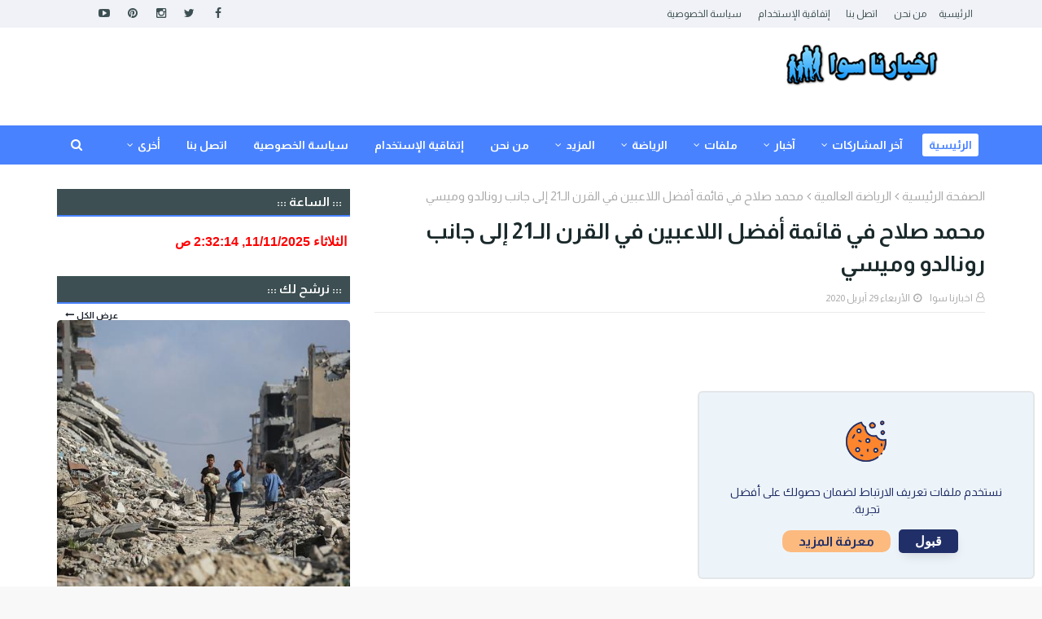

--- FILE ---
content_type: text/javascript; charset=UTF-8
request_url: https://www.swanew.com/feeds/posts/default?alt=json-in-script&max-results=3&callback=jQuery112408252380252600029_1762821128070&_=1762821128071
body_size: 4596
content:
// API callback
jQuery112408252380252600029_1762821128070({"version":"1.0","encoding":"UTF-8","feed":{"xmlns":"http://www.w3.org/2005/Atom","xmlns$openSearch":"http://a9.com/-/spec/opensearchrss/1.0/","xmlns$blogger":"http://schemas.google.com/blogger/2008","xmlns$georss":"http://www.georss.org/georss","xmlns$gd":"http://schemas.google.com/g/2005","xmlns$thr":"http://purl.org/syndication/thread/1.0","id":{"$t":"tag:blogger.com,1999:blog-1651428864022696828"},"updated":{"$t":"2025-11-10T19:42:58.684+02:00"},"category":[{"term":"اخبار محليه"},{"term":"Hot"},{"term":"الرياضة العالمية"},{"term":"الشؤون الاسرائيلية"},{"term":"اخترنا لكم"},{"term":"ام الفحم والمنطقة"},{"term":"عربي ودولي"},{"term":"حالة الطقس"},{"term":"حوادث وجرائم"},{"term":"تقارير ومقالات"},{"term":"أحداث الساعه"},{"term":"وفيات"},{"term":"فلسطينيات"},{"term":"فيروس كورونا"},{"term":"منوعات"},{"term":"مشاركات مميزه"},{"term":"الدوري الانجليزي"},{"term":"ملف القدس"},{"term":"تكنولوجيا"},{"term":"الدوري الاسباني"},{"term":"الرياضه المحليه"},{"term":"طب وصحة"},{"term":"ملفات مميزه"},{"term":"جامعات ومدارس"},{"term":"الدوري الايطالي"},{"term":"أهم الأخبار"},{"term":"تقارير مصورة"},{"term":"نرشح لك"},{"term":"الدوري الالماني"},{"term":"الدوري الفرنسي"},{"term":"دوري ابطال اوروبا"},{"term":"تصفيات ومسابقات عالميه"},{"term":"حارتنا"},{"term":"ثقافة وفنون"},{"term":"المطبخ"},{"term":"الاسره والطفل"},{"term":"اخبار الرياضه"},{"term":"عالم المراة"},{"term":"الدوري الاوروبي"},{"term":"سيارات"},{"term":"سياحة"},{"term":"رمضانيات"},{"term":"تغذية"},{"term":"الحياة والمجتمع"}],"title":{"type":"text","$t":"اخبارنا سوا"},"subtitle":{"type":"html","$t":" اخبارنا سوا موقع اخباري شامل اخباري رياضي ثقافي "},"link":[{"rel":"http://schemas.google.com/g/2005#feed","type":"application/atom+xml","href":"https:\/\/www.swanew.com\/feeds\/posts\/default"},{"rel":"self","type":"application/atom+xml","href":"https:\/\/www.blogger.com\/feeds\/1651428864022696828\/posts\/default?alt=json-in-script\u0026max-results=3"},{"rel":"alternate","type":"text/html","href":"https:\/\/www.swanew.com\/"},{"rel":"hub","href":"http://pubsubhubbub.appspot.com/"},{"rel":"next","type":"application/atom+xml","href":"https:\/\/www.blogger.com\/feeds\/1651428864022696828\/posts\/default?alt=json-in-script\u0026start-index=4\u0026max-results=3"}],"author":[{"name":{"$t":"اخبارنا  سوا"},"uri":{"$t":"http:\/\/www.blogger.com\/profile\/16822789751405157622"},"email":{"$t":"noreply@blogger.com"},"gd$image":{"rel":"http://schemas.google.com/g/2005#thumbnail","width":"32","height":"32","src":"\/\/blogger.googleusercontent.com\/img\/b\/R29vZ2xl\/AVvXsEhNdqXvslKZGrH5y39ZuRIFiLW_O8twiQ9KpjA7fegaEfPa38fX5nb2NkxDmEj0tOLJrtucEiDZdsOahihZLMxfXbAS1fk3Sh6v-XyeaXXiDdl3t5rXnak5vyHyW4ymS0O8fFZpxIsXA6_ZiMndugbd8Bx5VdTQXT0-L_KgF29pzgAUvg\/s220\/235597784_3113098402296921_6912885539384740805_n.png"}}],"generator":{"version":"7.00","uri":"http://www.blogger.com","$t":"Blogger"},"openSearch$totalResults":{"$t":"32683"},"openSearch$startIndex":{"$t":"1"},"openSearch$itemsPerPage":{"$t":"3"},"entry":[{"id":{"$t":"tag:blogger.com,1999:blog-1651428864022696828.post-1300019425829279066"},"published":{"$t":"2025-11-10T19:23:00.001+02:00"},"updated":{"$t":"2025-11-10T19:23:42.706+02:00"},"category":[{"scheme":"http://www.blogger.com/atom/ns#","term":"اخبار محليه"}],"title":{"type":"text","$t":"الناصرة:مقتل الشاب صالح عابد صليبي (42 عاماً) واصابة شقيقه بجراح متوسطه اثر تعرضهما لجريمة تطلاق نار"},"content":{"type":"html","$t":"\u003Cdiv class=\"separator\" style=\"clear: both; text-align: center;\"\u003E\u003Ca href=\"https:\/\/blogger.googleusercontent.com\/img\/b\/R29vZ2xl\/AVvXsEjiKZr6XxtgiWtkpiOXgnO_cXoLy09X7eU_znB8sgXmZI6MF0SjRb4QUE-MRFjNOxV8Egm_dzxr0bsC5g93aMr46d6ryydfSutnvGJpX0ZVzvz7c-H7Dblka-zda-vxbK4LyCS-e3VLznEh5VECFKATD30HCPbhXiF-PQA7EPBX1NlmfZ9sdpcd4oYXhWE\/s640\/20251110060745.jpg\" imageanchor=\"1\" style=\"margin-left: 1em; margin-right: 1em;\"\u003E\u003Cspan style=\"font-size: x-large;\"\u003E\u003Cimg border=\"0\" data-original-height=\"376\" data-original-width=\"640\" src=\"https:\/\/blogger.googleusercontent.com\/img\/b\/R29vZ2xl\/AVvXsEjiKZr6XxtgiWtkpiOXgnO_cXoLy09X7eU_znB8sgXmZI6MF0SjRb4QUE-MRFjNOxV8Egm_dzxr0bsC5g93aMr46d6ryydfSutnvGJpX0ZVzvz7c-H7Dblka-zda-vxbK4LyCS-e3VLznEh5VECFKATD30HCPbhXiF-PQA7EPBX1NlmfZ9sdpcd4oYXhWE\/s16000\/20251110060745.jpg\" \/\u003E\u003C\/span\u003E\u003C\/a\u003E\u003C\/div\u003E\u003Cspan style=\"font-size: x-large;\"\u003E\u003Cbr \/\u003E\u003C\/span\u003E\u003Cdiv style=\"text-align: right;\"\u003E\u003Cspan style=\"font-size: x-large;\"\u003E\u003Cbr \/\u003E\u003C\/span\u003E\u003C\/div\u003E\u003Cdiv style=\"text-align: right;\"\u003E\u003Cspan style=\"font-size: x-large;\"\u003E\u0026nbsp;قُتل شخص وأُصيب آخر، وهما شقيقان، جرّاء إطلاق نار بجريمة ارتُكبت في مدينة الناصرة، مساء اليوم الإثنين، لترتفع بذلك حصيلة القتلى في المجتمع العربي إلى 225 شخصا، خلال العام الجاري.\u003C\/span\u003E\u003C\/div\u003E\u003Cdiv\u003E\u003Cspan style=\"font-size: x-large;\"\u003E\u003Cbr \/\u003E\u003C\/span\u003E\u003C\/div\u003E\u003Cdiv\u003E\u003Cspan style=\"font-size: x-large;\"\u003E\u003Cbr \/\u003E\u003C\/span\u003E\u003C\/div\u003E\u003Cdiv\u003E\u003Cspan style=\"font-size: x-large;\"\u003Eوتأتي هذه الجريمة غداة مظاهرة قطرية نظمت أمام مكتب رئيس الحكومة الإسرائيلية والمكاتب الحكومية في القدس، احتجاجا على تصاعد العنف والجريمة في المجتمع العربي وتواطؤ الحكومة في مكافحتها.\u003C\/span\u003E\u003C\/div\u003E\u003Cdiv\u003E\u003Cspan style=\"font-size: x-large;\"\u003E\u003Cbr \/\u003E\u003C\/span\u003E\u003C\/div\u003E\u003Cdiv\u003E\u003Cspan style=\"font-size: x-large;\"\u003Eوأفادت مصادر محلية بإصابة شخصين بجروح جرّاء إطلاق نار في الناصرة، مشيرة إلى أنهما نُقلا إلى المستشفى الإنجليزي في المدينة.\u003C\/span\u003E\u003C\/div\u003E\u003Cdiv\u003E\u003Cspan style=\"font-size: x-large;\"\u003E\u003Cbr \/\u003E\u003C\/span\u003E\u003C\/div\u003E\u003Cdiv\u003E\u003Cspan style=\"font-size: x-large;\"\u003Eوقد لفتت المصادر إلى أن ضحيتا الجريمة، قد أصيبا بإطلاق نار في حيّ الرام بالمدينة.\u003C\/span\u003E\u003C\/div\u003E\u003Cdiv\u003E\u003Cspan style=\"font-size: x-large;\"\u003E\u003Cbr \/\u003E\u003C\/span\u003E\u003C\/div\u003E\u003Cdiv\u003E\u003Cspan style=\"font-size: x-large;\"\u003Eوأقرّ المستشفى الإنجليزي في الناصرة، وفاة أحد المصابين، إذ كانت جراحه حرجة، وباءت محاولات الإبقاء على حياته بالفشل، فيما أُصيب الآخر بجراح بين الطفيفة والمتوسّطة.\u003C\/span\u003E\u003C\/div\u003E\u003Cdiv\u003E\u003Cspan style=\"font-size: x-large;\"\u003E\u003Cbr \/\u003E\u003C\/span\u003E\u003C\/div\u003E\u003Cdiv\u003E\u003Cspan style=\"font-size: x-large;\"\u003Eوقالت الشرطة في بيان، إنها \"شرعت بالتّحقيق في جريمة إطلاق نار تجاه مركبة في مدينة الناصرة، أسفرت عن مقتل رجل (40 عامًا) من سكان المدينة، وإصابة آخر (38 عامًا) بجروح طفيفة، بحسب المصادر الطبية\".\u003C\/span\u003E\u003C\/div\u003E\u003Cdiv\u003E\u003Cspan style=\"font-size: x-large;\"\u003E\u003Cbr \/\u003E\u003C\/span\u003E\u003C\/div\u003E\u003Cdiv\u003E\u003Cspan style=\"font-size: x-large;\"\u003Eوأضافت أن قواتها \"سارعت إلى مكان الحادث، وبدأت بعمليات تمشيط لرصد المشتبهين، إلى جانب فتح تحقيق في ملابسات الحادث\".\u003C\/span\u003E\u003C\/div\u003E\u003Cdiv\u003E\u003Cspan style=\"font-size: x-large;\"\u003E\u003Cbr \/\u003E\u003C\/span\u003E\u003C\/div\u003E\u003Cdiv\u003E\u003Cspan style=\"font-size: x-large;\"\u003Eولفتت إلى أن \"الخلفية جنائية، والظروف قيد الفحص\".\u003C\/span\u003E\u003C\/div\u003E\u003Cdiv\u003E\u003Cspan style=\"font-size: x-large;\"\u003E\u003Cbr \/\u003E\u003C\/span\u003E\u003C\/div\u003E\u003Cdiv\u003E\u003Cspan style=\"font-size: x-large;\"\u003Eوتتغلغل جرائم القتل وأحداث العنف في المجتمع العربي من دون رادع، في وقت تتقاعس الشرطة عن توفير الأمن والأمان للمواطنين، وتتواطأ مع الجريمة المنظمة.\u003C\/span\u003E\u003C\/div\u003E\u003Cdiv\u003E\u003Cspan style=\"font-size: x-large;\"\u003E\u003Cbr \/\u003E\u003C\/span\u003E\u003C\/div\u003E\u003Cdiv\u003E\u003Cspan style=\"font-size: x-large;\"\u003Eوأسفرت الجرائم منذ مطلع العام وحّتى اليوم، عن مقتل 225 شخصا، بينهم 20 امرأة. فيما كانت من بينها 12 جريمة قتل من قبل الشرطة.\u003C\/span\u003E\u003C\/div\u003E\u003Cdiv\u003E\u003Cbr \/\u003E\u003C\/div\u003E"},"link":[{"rel":"replies","type":"application/atom+xml","href":"https:\/\/www.swanew.com\/feeds\/1300019425829279066\/comments\/default","title":"تعليقات الرسالة"},{"rel":"replies","type":"text/html","href":"https:\/\/www.swanew.com\/2025\/11\/42.html#comment-form","title":"0 تعليقات"},{"rel":"edit","type":"application/atom+xml","href":"https:\/\/www.blogger.com\/feeds\/1651428864022696828\/posts\/default\/1300019425829279066"},{"rel":"self","type":"application/atom+xml","href":"https:\/\/www.blogger.com\/feeds\/1651428864022696828\/posts\/default\/1300019425829279066"},{"rel":"alternate","type":"text/html","href":"https:\/\/www.swanew.com\/2025\/11\/42.html","title":"الناصرة:مقتل الشاب صالح عابد صليبي (42 عاماً) واصابة شقيقه بجراح متوسطه اثر تعرضهما لجريمة تطلاق نار"}],"author":[{"name":{"$t":"اخبارنا  سوا"},"uri":{"$t":"http:\/\/www.blogger.com\/profile\/16822789751405157622"},"email":{"$t":"noreply@blogger.com"},"gd$image":{"rel":"http://schemas.google.com/g/2005#thumbnail","width":"32","height":"32","src":"\/\/blogger.googleusercontent.com\/img\/b\/R29vZ2xl\/AVvXsEhNdqXvslKZGrH5y39ZuRIFiLW_O8twiQ9KpjA7fegaEfPa38fX5nb2NkxDmEj0tOLJrtucEiDZdsOahihZLMxfXbAS1fk3Sh6v-XyeaXXiDdl3t5rXnak5vyHyW4ymS0O8fFZpxIsXA6_ZiMndugbd8Bx5VdTQXT0-L_KgF29pzgAUvg\/s220\/235597784_3113098402296921_6912885539384740805_n.png"}}],"media$thumbnail":{"xmlns$media":"http://search.yahoo.com/mrss/","url":"https:\/\/blogger.googleusercontent.com\/img\/b\/R29vZ2xl\/AVvXsEjiKZr6XxtgiWtkpiOXgnO_cXoLy09X7eU_znB8sgXmZI6MF0SjRb4QUE-MRFjNOxV8Egm_dzxr0bsC5g93aMr46d6ryydfSutnvGJpX0ZVzvz7c-H7Dblka-zda-vxbK4LyCS-e3VLznEh5VECFKATD30HCPbhXiF-PQA7EPBX1NlmfZ9sdpcd4oYXhWE\/s72-c\/20251110060745.jpg","height":"72","width":"72"},"thr$total":{"$t":"0"}},{"id":{"$t":"tag:blogger.com,1999:blog-1651428864022696828.post-7733559914406262118"},"published":{"$t":"2025-11-10T19:20:00.002+02:00"},"updated":{"$t":"2025-11-10T19:20:13.816+02:00"},"category":[{"scheme":"http://www.blogger.com/atom/ns#","term":"ام الفحم والمنطقة"}],"title":{"type":"text","$t":"تمديد اعتقال عبد الرحمن الكيلاني من أم الفحم إداريا لمدة 6 شهور إضافية"},"content":{"type":"html","$t":"\u003Cp\u003E\u003C\/p\u003E\u003Cdiv class=\"separator\" style=\"clear: both; text-align: center;\"\u003E\u003Ca href=\"https:\/\/blogger.googleusercontent.com\/img\/b\/R29vZ2xl\/AVvXsEgdmm0td49sz58KsYGZqRa-A31UgX-NsKiPvsHVCE2J53-JE0UmidJpQWc8kxYZV6g63LqJaliTlMqOLY4MVuq1-OTkRSGh1IAdyyv7Vg7DHgY5cTLw2C7jg6IB906t2W6uIV9eAw3qBBBlM_OC6IzuuZv6zN7r-wgrlzXIEMlF7p80APRGBhqgcKYLcHQ\/s800\/1762780212189.webp\" imageanchor=\"1\" style=\"margin-left: 1em; margin-right: 1em;\"\u003E\u003Cspan style=\"font-size: x-large;\"\u003E\u003Cimg border=\"0\" data-original-height=\"470\" data-original-width=\"800\" src=\"https:\/\/blogger.googleusercontent.com\/img\/b\/R29vZ2xl\/AVvXsEgdmm0td49sz58KsYGZqRa-A31UgX-NsKiPvsHVCE2J53-JE0UmidJpQWc8kxYZV6g63LqJaliTlMqOLY4MVuq1-OTkRSGh1IAdyyv7Vg7DHgY5cTLw2C7jg6IB906t2W6uIV9eAw3qBBBlM_OC6IzuuZv6zN7r-wgrlzXIEMlF7p80APRGBhqgcKYLcHQ\/s16000\/1762780212189.webp\" \/\u003E\u003C\/span\u003E\u003C\/a\u003E\u003C\/div\u003E\u003Cspan style=\"font-size: x-large;\"\u003E\u003Cbr \/\u003E\u003C\/span\u003E\u003Cdiv style=\"text-align: right;\"\u003E\u003Cspan style=\"font-size: x-large;\"\u003E\u0026nbsp;وقع وزير الأمن الإسرائيلي، يسرائيل كاتس، على تمديد الاعتقال الإداري بحق الشاب عبد الرحمن محمود الشيخ زيد الكيلاني (19 عاما) من أم الفحم، وذلك لمدة 6 شهور إضافية للمرة الثانية على التوالي، بعد اعتقاله يوم 11 أيار\/ مايو 2025 في ظروف اعتقال صعبة.\u003C\/span\u003E\u003C\/div\u003E\u003Cp\u003E\u003C\/p\u003E\u003Cdiv\u003E\u003Cspan style=\"font-size: x-large;\"\u003E\u003Cbr \/\u003E\u003C\/span\u003E\u003C\/div\u003E\u003Cdiv\u003E\u003Cspan style=\"font-size: x-large;\"\u003Eويقبع الكيلاني في سجن \"النقب\"، وذلك بعد تنقله بين عدة سجون ضمن عمليات تحقيق مكثفة بحقه، ولا يزال حتى الآن معتقل من دون تقديم أي لائحة اتهام بحقه ضمن سياسات الاعتقال الإداري.\u003C\/span\u003E\u003C\/div\u003E\u003Cdiv\u003E\u003Cspan style=\"font-size: x-large;\"\u003E\u003Cbr \/\u003E\u003C\/span\u003E\u003C\/div\u003E\u003Cdiv\u003E\u003Cspan style=\"font-size: x-large;\"\u003Eوالشاب كان يلعب بصفوف فريق هبوعيل أم الفحم قبل اعتقاله، كما أنه كان يستعد لدراسة مهنة المحاماة.\u003C\/span\u003E\u003C\/div\u003E\u003Cdiv\u003E\u003Cbr \/\u003E\u003C\/div\u003E"},"link":[{"rel":"replies","type":"application/atom+xml","href":"https:\/\/www.swanew.com\/feeds\/7733559914406262118\/comments\/default","title":"تعليقات الرسالة"},{"rel":"replies","type":"text/html","href":"https:\/\/www.swanew.com\/2025\/11\/6_10.html#comment-form","title":"0 تعليقات"},{"rel":"edit","type":"application/atom+xml","href":"https:\/\/www.blogger.com\/feeds\/1651428864022696828\/posts\/default\/7733559914406262118"},{"rel":"self","type":"application/atom+xml","href":"https:\/\/www.blogger.com\/feeds\/1651428864022696828\/posts\/default\/7733559914406262118"},{"rel":"alternate","type":"text/html","href":"https:\/\/www.swanew.com\/2025\/11\/6_10.html","title":"تمديد اعتقال عبد الرحمن الكيلاني من أم الفحم إداريا لمدة 6 شهور إضافية"}],"author":[{"name":{"$t":"اخبارنا  سوا"},"uri":{"$t":"http:\/\/www.blogger.com\/profile\/16822789751405157622"},"email":{"$t":"noreply@blogger.com"},"gd$image":{"rel":"http://schemas.google.com/g/2005#thumbnail","width":"32","height":"32","src":"\/\/blogger.googleusercontent.com\/img\/b\/R29vZ2xl\/AVvXsEhNdqXvslKZGrH5y39ZuRIFiLW_O8twiQ9KpjA7fegaEfPa38fX5nb2NkxDmEj0tOLJrtucEiDZdsOahihZLMxfXbAS1fk3Sh6v-XyeaXXiDdl3t5rXnak5vyHyW4ymS0O8fFZpxIsXA6_ZiMndugbd8Bx5VdTQXT0-L_KgF29pzgAUvg\/s220\/235597784_3113098402296921_6912885539384740805_n.png"}}],"media$thumbnail":{"xmlns$media":"http://search.yahoo.com/mrss/","url":"https:\/\/blogger.googleusercontent.com\/img\/b\/R29vZ2xl\/AVvXsEgdmm0td49sz58KsYGZqRa-A31UgX-NsKiPvsHVCE2J53-JE0UmidJpQWc8kxYZV6g63LqJaliTlMqOLY4MVuq1-OTkRSGh1IAdyyv7Vg7DHgY5cTLw2C7jg6IB906t2W6uIV9eAw3qBBBlM_OC6IzuuZv6zN7r-wgrlzXIEMlF7p80APRGBhqgcKYLcHQ\/s72-c\/1762780212189.webp","height":"72","width":"72"},"thr$total":{"$t":"0"}},{"id":{"$t":"tag:blogger.com,1999:blog-1651428864022696828.post-8369904043772168956"},"published":{"$t":"2025-11-10T19:18:00.000+02:00"},"updated":{"$t":"2025-11-10T19:18:01.015+02:00"},"category":[{"scheme":"http://www.blogger.com/atom/ns#","term":"وفيات"}],"title":{"type":"text","$t":"أم الفحم :  الحاجة اسيا احمد محمد جبارين (أم غانم في ذمة الله"},"content":{"type":"html","$t":"\u003Cp\u003E\u003C\/p\u003E\u003Cdiv class=\"separator\" style=\"clear: both; text-align: center;\"\u003E\u003Ca href=\"https:\/\/blogger.googleusercontent.com\/img\/b\/R29vZ2xl\/AVvXsEiAp4Vm5egTTiZXJFCWU3W2qjUHTreJwgDZcFVbTv2sMXfZtF1cW4clH8Ab0MhndNpdKvb5JHKcjMSvdPZgQKnO5QEdCVV6BpgICav7lrFZbBaFYOVHQX1Bqkl_5D5WcOe30c_ekYUQt6OZpnQJm9bNUew4IHyHo475WkJ-FLQhNL_USJzw00K4eIfJPBc\/s1367\/580797137_1285444193599120_6757992156058495483_n.jpg\" imageanchor=\"1\" style=\"margin-left: 1em; margin-right: 1em;\"\u003E\u003Cimg border=\"0\" data-original-height=\"1367\" data-original-width=\"824\" src=\"https:\/\/blogger.googleusercontent.com\/img\/b\/R29vZ2xl\/AVvXsEiAp4Vm5egTTiZXJFCWU3W2qjUHTreJwgDZcFVbTv2sMXfZtF1cW4clH8Ab0MhndNpdKvb5JHKcjMSvdPZgQKnO5QEdCVV6BpgICav7lrFZbBaFYOVHQX1Bqkl_5D5WcOe30c_ekYUQt6OZpnQJm9bNUew4IHyHo475WkJ-FLQhNL_USJzw00K4eIfJPBc\/s16000\/580797137_1285444193599120_6757992156058495483_n.jpg\" \/\u003E\u003C\/a\u003E\u003C\/div\u003E\u003Cbr \/\u003E\u003Cspan style=\"font-size: x-large;\"\u003E\u0026nbsp;ام الفحم: انتقلت الى رحمته تعالى الحاجة اسيا احمد محمد جبارين (أم غانم)، حرم الحاج عز الدين الشيخ سليم جابر جبارين.\u003C\/span\u003E\u003Cp\u003E\u003C\/p\u003E\u003Cp\u003E\u003Cspan style=\"font-size: x-large;\"\u003Eوسيتم تشييع جثمانها من مسجد الفاروق في حي الملساء الساعة 8:00 من هذه الليلة.\u003C\/span\u003E\u003C\/p\u003E\u003Cp\u003E\u003Cspan style=\"font-size: x-large;\"\u003Eرحمها الله و\"انا لله وانا اليه راجعون\"\u003C\/span\u003E\u003C\/p\u003E\u003Cdiv\u003E\u003Cdiv\u003E\u003Cspan style=\"font-size: x-large;\"\u003E\u0026nbsp;اسرة موقع اخبارنا سوا وخبر وصوره\u0026nbsp; \u0026nbsp;تتقدم بأحر التعازي القلبية إلى عائلة وأقارب الفقيدة، . سائلين الله تعالى أن يتغمد الفقيدة بواسع\u0026nbsp;\u003C\/span\u003E\u003C\/div\u003E\u003Cdiv\u003E\u003Cspan style=\"font-size: x-large;\"\u003Eرحمته ويسكنها فسيح جناته، وينعم عليها بعفوه ورضوانه وينعم أهلها جميل الصبر والسلوان والسكينة وحسن العزاء.\u0026nbsp;\u003C\/span\u003E\u003C\/div\u003E\u003Cdiv\u003E\u003Cspan style=\"font-size: x-large;\"\u003E\u003Cbr \/\u003E\u003C\/span\u003E\u003C\/div\u003E\u003Cdiv\u003E\u003Cspan style=\"font-size: x-large;\"\u003Eقال تعالى: ” يَا أَيَّتُهَا النَّفْسُ الْمُطْمَئِنَّةُ ارْجِعِي إِلَى رَبِّكِ رَاضِيَةً مَّرْضِيَّة فَادْخُلِي فِي عِبَادِي وَادْخُلِي جَنَّتِي“. صدق الله العظيم.\u003C\/span\u003E\u003C\/div\u003E\u003Cdiv\u003E\u003Cspan style=\"font-size: x-large;\"\u003E\u003Cbr \/\u003E\u003C\/span\u003E\u003C\/div\u003E\u003Cdiv\u003E\u003Cspan style=\"font-size: x-large;\"\u003Eانا لله وانا اليه راجعون\u003C\/span\u003E\u003C\/div\u003E\u003C\/div\u003E\u003Cdiv\u003E\u003Cbr \/\u003E\u003C\/div\u003E"},"link":[{"rel":"replies","type":"application/atom+xml","href":"https:\/\/www.swanew.com\/feeds\/8369904043772168956\/comments\/default","title":"تعليقات الرسالة"},{"rel":"replies","type":"text/html","href":"https:\/\/www.swanew.com\/2025\/11\/blog-post_23.html#comment-form","title":"0 تعليقات"},{"rel":"edit","type":"application/atom+xml","href":"https:\/\/www.blogger.com\/feeds\/1651428864022696828\/posts\/default\/8369904043772168956"},{"rel":"self","type":"application/atom+xml","href":"https:\/\/www.blogger.com\/feeds\/1651428864022696828\/posts\/default\/8369904043772168956"},{"rel":"alternate","type":"text/html","href":"https:\/\/www.swanew.com\/2025\/11\/blog-post_23.html","title":"أم الفحم :  الحاجة اسيا احمد محمد جبارين (أم غانم في ذمة الله"}],"author":[{"name":{"$t":"اخبارنا  سوا"},"uri":{"$t":"http:\/\/www.blogger.com\/profile\/16822789751405157622"},"email":{"$t":"noreply@blogger.com"},"gd$image":{"rel":"http://schemas.google.com/g/2005#thumbnail","width":"32","height":"32","src":"\/\/blogger.googleusercontent.com\/img\/b\/R29vZ2xl\/AVvXsEhNdqXvslKZGrH5y39ZuRIFiLW_O8twiQ9KpjA7fegaEfPa38fX5nb2NkxDmEj0tOLJrtucEiDZdsOahihZLMxfXbAS1fk3Sh6v-XyeaXXiDdl3t5rXnak5vyHyW4ymS0O8fFZpxIsXA6_ZiMndugbd8Bx5VdTQXT0-L_KgF29pzgAUvg\/s220\/235597784_3113098402296921_6912885539384740805_n.png"}}],"media$thumbnail":{"xmlns$media":"http://search.yahoo.com/mrss/","url":"https:\/\/blogger.googleusercontent.com\/img\/b\/R29vZ2xl\/AVvXsEiAp4Vm5egTTiZXJFCWU3W2qjUHTreJwgDZcFVbTv2sMXfZtF1cW4clH8Ab0MhndNpdKvb5JHKcjMSvdPZgQKnO5QEdCVV6BpgICav7lrFZbBaFYOVHQX1Bqkl_5D5WcOe30c_ekYUQt6OZpnQJm9bNUew4IHyHo475WkJ-FLQhNL_USJzw00K4eIfJPBc\/s72-c\/580797137_1285444193599120_6757992156058495483_n.jpg","height":"72","width":"72"},"thr$total":{"$t":"0"}}]}});

--- FILE ---
content_type: text/plain;charset=UTF-8
request_url: https://free.timeanddate.com/ts.php?t=1762821129799
body_size: -224
content:
1762821130.0267 18



--- FILE ---
content_type: text/javascript; charset=UTF-8
request_url: https://www.swanew.com/feeds/posts/default?alt=json-in-script&max-results=4&callback=jQuery112408252380252600029_1762821128066&_=1762821128067
body_size: 5403
content:
// API callback
jQuery112408252380252600029_1762821128066({"version":"1.0","encoding":"UTF-8","feed":{"xmlns":"http://www.w3.org/2005/Atom","xmlns$openSearch":"http://a9.com/-/spec/opensearchrss/1.0/","xmlns$blogger":"http://schemas.google.com/blogger/2008","xmlns$georss":"http://www.georss.org/georss","xmlns$gd":"http://schemas.google.com/g/2005","xmlns$thr":"http://purl.org/syndication/thread/1.0","id":{"$t":"tag:blogger.com,1999:blog-1651428864022696828"},"updated":{"$t":"2025-11-10T19:42:58.684+02:00"},"category":[{"term":"اخبار محليه"},{"term":"Hot"},{"term":"الرياضة العالمية"},{"term":"الشؤون الاسرائيلية"},{"term":"اخترنا لكم"},{"term":"ام الفحم والمنطقة"},{"term":"عربي ودولي"},{"term":"حالة الطقس"},{"term":"حوادث وجرائم"},{"term":"تقارير ومقالات"},{"term":"أحداث الساعه"},{"term":"وفيات"},{"term":"فلسطينيات"},{"term":"فيروس كورونا"},{"term":"منوعات"},{"term":"مشاركات مميزه"},{"term":"الدوري الانجليزي"},{"term":"ملف القدس"},{"term":"تكنولوجيا"},{"term":"الدوري الاسباني"},{"term":"الرياضه المحليه"},{"term":"طب وصحة"},{"term":"ملفات مميزه"},{"term":"جامعات ومدارس"},{"term":"الدوري الايطالي"},{"term":"أهم الأخبار"},{"term":"تقارير مصورة"},{"term":"نرشح لك"},{"term":"الدوري الالماني"},{"term":"الدوري الفرنسي"},{"term":"دوري ابطال اوروبا"},{"term":"تصفيات ومسابقات عالميه"},{"term":"حارتنا"},{"term":"ثقافة وفنون"},{"term":"المطبخ"},{"term":"الاسره والطفل"},{"term":"اخبار الرياضه"},{"term":"عالم المراة"},{"term":"الدوري الاوروبي"},{"term":"سيارات"},{"term":"سياحة"},{"term":"رمضانيات"},{"term":"تغذية"},{"term":"الحياة والمجتمع"}],"title":{"type":"text","$t":"اخبارنا سوا"},"subtitle":{"type":"html","$t":" اخبارنا سوا موقع اخباري شامل اخباري رياضي ثقافي "},"link":[{"rel":"http://schemas.google.com/g/2005#feed","type":"application/atom+xml","href":"https:\/\/www.swanew.com\/feeds\/posts\/default"},{"rel":"self","type":"application/atom+xml","href":"https:\/\/www.blogger.com\/feeds\/1651428864022696828\/posts\/default?alt=json-in-script\u0026max-results=4"},{"rel":"alternate","type":"text/html","href":"https:\/\/www.swanew.com\/"},{"rel":"hub","href":"http://pubsubhubbub.appspot.com/"},{"rel":"next","type":"application/atom+xml","href":"https:\/\/www.blogger.com\/feeds\/1651428864022696828\/posts\/default?alt=json-in-script\u0026start-index=5\u0026max-results=4"}],"author":[{"name":{"$t":"اخبارنا  سوا"},"uri":{"$t":"http:\/\/www.blogger.com\/profile\/16822789751405157622"},"email":{"$t":"noreply@blogger.com"},"gd$image":{"rel":"http://schemas.google.com/g/2005#thumbnail","width":"32","height":"32","src":"\/\/blogger.googleusercontent.com\/img\/b\/R29vZ2xl\/AVvXsEhNdqXvslKZGrH5y39ZuRIFiLW_O8twiQ9KpjA7fegaEfPa38fX5nb2NkxDmEj0tOLJrtucEiDZdsOahihZLMxfXbAS1fk3Sh6v-XyeaXXiDdl3t5rXnak5vyHyW4ymS0O8fFZpxIsXA6_ZiMndugbd8Bx5VdTQXT0-L_KgF29pzgAUvg\/s220\/235597784_3113098402296921_6912885539384740805_n.png"}}],"generator":{"version":"7.00","uri":"http://www.blogger.com","$t":"Blogger"},"openSearch$totalResults":{"$t":"32683"},"openSearch$startIndex":{"$t":"1"},"openSearch$itemsPerPage":{"$t":"4"},"entry":[{"id":{"$t":"tag:blogger.com,1999:blog-1651428864022696828.post-1300019425829279066"},"published":{"$t":"2025-11-10T19:23:00.001+02:00"},"updated":{"$t":"2025-11-10T19:23:42.706+02:00"},"category":[{"scheme":"http://www.blogger.com/atom/ns#","term":"اخبار محليه"}],"title":{"type":"text","$t":"الناصرة:مقتل الشاب صالح عابد صليبي (42 عاماً) واصابة شقيقه بجراح متوسطه اثر تعرضهما لجريمة تطلاق نار"},"content":{"type":"html","$t":"\u003Cdiv class=\"separator\" style=\"clear: both; text-align: center;\"\u003E\u003Ca href=\"https:\/\/blogger.googleusercontent.com\/img\/b\/R29vZ2xl\/AVvXsEjiKZr6XxtgiWtkpiOXgnO_cXoLy09X7eU_znB8sgXmZI6MF0SjRb4QUE-MRFjNOxV8Egm_dzxr0bsC5g93aMr46d6ryydfSutnvGJpX0ZVzvz7c-H7Dblka-zda-vxbK4LyCS-e3VLznEh5VECFKATD30HCPbhXiF-PQA7EPBX1NlmfZ9sdpcd4oYXhWE\/s640\/20251110060745.jpg\" imageanchor=\"1\" style=\"margin-left: 1em; margin-right: 1em;\"\u003E\u003Cspan style=\"font-size: x-large;\"\u003E\u003Cimg border=\"0\" data-original-height=\"376\" data-original-width=\"640\" src=\"https:\/\/blogger.googleusercontent.com\/img\/b\/R29vZ2xl\/AVvXsEjiKZr6XxtgiWtkpiOXgnO_cXoLy09X7eU_znB8sgXmZI6MF0SjRb4QUE-MRFjNOxV8Egm_dzxr0bsC5g93aMr46d6ryydfSutnvGJpX0ZVzvz7c-H7Dblka-zda-vxbK4LyCS-e3VLznEh5VECFKATD30HCPbhXiF-PQA7EPBX1NlmfZ9sdpcd4oYXhWE\/s16000\/20251110060745.jpg\" \/\u003E\u003C\/span\u003E\u003C\/a\u003E\u003C\/div\u003E\u003Cspan style=\"font-size: x-large;\"\u003E\u003Cbr \/\u003E\u003C\/span\u003E\u003Cdiv style=\"text-align: right;\"\u003E\u003Cspan style=\"font-size: x-large;\"\u003E\u003Cbr \/\u003E\u003C\/span\u003E\u003C\/div\u003E\u003Cdiv style=\"text-align: right;\"\u003E\u003Cspan style=\"font-size: x-large;\"\u003E\u0026nbsp;قُتل شخص وأُصيب آخر، وهما شقيقان، جرّاء إطلاق نار بجريمة ارتُكبت في مدينة الناصرة، مساء اليوم الإثنين، لترتفع بذلك حصيلة القتلى في المجتمع العربي إلى 225 شخصا، خلال العام الجاري.\u003C\/span\u003E\u003C\/div\u003E\u003Cdiv\u003E\u003Cspan style=\"font-size: x-large;\"\u003E\u003Cbr \/\u003E\u003C\/span\u003E\u003C\/div\u003E\u003Cdiv\u003E\u003Cspan style=\"font-size: x-large;\"\u003E\u003Cbr \/\u003E\u003C\/span\u003E\u003C\/div\u003E\u003Cdiv\u003E\u003Cspan style=\"font-size: x-large;\"\u003Eوتأتي هذه الجريمة غداة مظاهرة قطرية نظمت أمام مكتب رئيس الحكومة الإسرائيلية والمكاتب الحكومية في القدس، احتجاجا على تصاعد العنف والجريمة في المجتمع العربي وتواطؤ الحكومة في مكافحتها.\u003C\/span\u003E\u003C\/div\u003E\u003Cdiv\u003E\u003Cspan style=\"font-size: x-large;\"\u003E\u003Cbr \/\u003E\u003C\/span\u003E\u003C\/div\u003E\u003Cdiv\u003E\u003Cspan style=\"font-size: x-large;\"\u003Eوأفادت مصادر محلية بإصابة شخصين بجروح جرّاء إطلاق نار في الناصرة، مشيرة إلى أنهما نُقلا إلى المستشفى الإنجليزي في المدينة.\u003C\/span\u003E\u003C\/div\u003E\u003Cdiv\u003E\u003Cspan style=\"font-size: x-large;\"\u003E\u003Cbr \/\u003E\u003C\/span\u003E\u003C\/div\u003E\u003Cdiv\u003E\u003Cspan style=\"font-size: x-large;\"\u003Eوقد لفتت المصادر إلى أن ضحيتا الجريمة، قد أصيبا بإطلاق نار في حيّ الرام بالمدينة.\u003C\/span\u003E\u003C\/div\u003E\u003Cdiv\u003E\u003Cspan style=\"font-size: x-large;\"\u003E\u003Cbr \/\u003E\u003C\/span\u003E\u003C\/div\u003E\u003Cdiv\u003E\u003Cspan style=\"font-size: x-large;\"\u003Eوأقرّ المستشفى الإنجليزي في الناصرة، وفاة أحد المصابين، إذ كانت جراحه حرجة، وباءت محاولات الإبقاء على حياته بالفشل، فيما أُصيب الآخر بجراح بين الطفيفة والمتوسّطة.\u003C\/span\u003E\u003C\/div\u003E\u003Cdiv\u003E\u003Cspan style=\"font-size: x-large;\"\u003E\u003Cbr \/\u003E\u003C\/span\u003E\u003C\/div\u003E\u003Cdiv\u003E\u003Cspan style=\"font-size: x-large;\"\u003Eوقالت الشرطة في بيان، إنها \"شرعت بالتّحقيق في جريمة إطلاق نار تجاه مركبة في مدينة الناصرة، أسفرت عن مقتل رجل (40 عامًا) من سكان المدينة، وإصابة آخر (38 عامًا) بجروح طفيفة، بحسب المصادر الطبية\".\u003C\/span\u003E\u003C\/div\u003E\u003Cdiv\u003E\u003Cspan style=\"font-size: x-large;\"\u003E\u003Cbr \/\u003E\u003C\/span\u003E\u003C\/div\u003E\u003Cdiv\u003E\u003Cspan style=\"font-size: x-large;\"\u003Eوأضافت أن قواتها \"سارعت إلى مكان الحادث، وبدأت بعمليات تمشيط لرصد المشتبهين، إلى جانب فتح تحقيق في ملابسات الحادث\".\u003C\/span\u003E\u003C\/div\u003E\u003Cdiv\u003E\u003Cspan style=\"font-size: x-large;\"\u003E\u003Cbr \/\u003E\u003C\/span\u003E\u003C\/div\u003E\u003Cdiv\u003E\u003Cspan style=\"font-size: x-large;\"\u003Eولفتت إلى أن \"الخلفية جنائية، والظروف قيد الفحص\".\u003C\/span\u003E\u003C\/div\u003E\u003Cdiv\u003E\u003Cspan style=\"font-size: x-large;\"\u003E\u003Cbr \/\u003E\u003C\/span\u003E\u003C\/div\u003E\u003Cdiv\u003E\u003Cspan style=\"font-size: x-large;\"\u003Eوتتغلغل جرائم القتل وأحداث العنف في المجتمع العربي من دون رادع، في وقت تتقاعس الشرطة عن توفير الأمن والأمان للمواطنين، وتتواطأ مع الجريمة المنظمة.\u003C\/span\u003E\u003C\/div\u003E\u003Cdiv\u003E\u003Cspan style=\"font-size: x-large;\"\u003E\u003Cbr \/\u003E\u003C\/span\u003E\u003C\/div\u003E\u003Cdiv\u003E\u003Cspan style=\"font-size: x-large;\"\u003Eوأسفرت الجرائم منذ مطلع العام وحّتى اليوم، عن مقتل 225 شخصا، بينهم 20 امرأة. فيما كانت من بينها 12 جريمة قتل من قبل الشرطة.\u003C\/span\u003E\u003C\/div\u003E\u003Cdiv\u003E\u003Cbr \/\u003E\u003C\/div\u003E"},"link":[{"rel":"replies","type":"application/atom+xml","href":"https:\/\/www.swanew.com\/feeds\/1300019425829279066\/comments\/default","title":"تعليقات الرسالة"},{"rel":"replies","type":"text/html","href":"https:\/\/www.swanew.com\/2025\/11\/42.html#comment-form","title":"0 تعليقات"},{"rel":"edit","type":"application/atom+xml","href":"https:\/\/www.blogger.com\/feeds\/1651428864022696828\/posts\/default\/1300019425829279066"},{"rel":"self","type":"application/atom+xml","href":"https:\/\/www.blogger.com\/feeds\/1651428864022696828\/posts\/default\/1300019425829279066"},{"rel":"alternate","type":"text/html","href":"https:\/\/www.swanew.com\/2025\/11\/42.html","title":"الناصرة:مقتل الشاب صالح عابد صليبي (42 عاماً) واصابة شقيقه بجراح متوسطه اثر تعرضهما لجريمة تطلاق نار"}],"author":[{"name":{"$t":"اخبارنا  سوا"},"uri":{"$t":"http:\/\/www.blogger.com\/profile\/16822789751405157622"},"email":{"$t":"noreply@blogger.com"},"gd$image":{"rel":"http://schemas.google.com/g/2005#thumbnail","width":"32","height":"32","src":"\/\/blogger.googleusercontent.com\/img\/b\/R29vZ2xl\/AVvXsEhNdqXvslKZGrH5y39ZuRIFiLW_O8twiQ9KpjA7fegaEfPa38fX5nb2NkxDmEj0tOLJrtucEiDZdsOahihZLMxfXbAS1fk3Sh6v-XyeaXXiDdl3t5rXnak5vyHyW4ymS0O8fFZpxIsXA6_ZiMndugbd8Bx5VdTQXT0-L_KgF29pzgAUvg\/s220\/235597784_3113098402296921_6912885539384740805_n.png"}}],"media$thumbnail":{"xmlns$media":"http://search.yahoo.com/mrss/","url":"https:\/\/blogger.googleusercontent.com\/img\/b\/R29vZ2xl\/AVvXsEjiKZr6XxtgiWtkpiOXgnO_cXoLy09X7eU_znB8sgXmZI6MF0SjRb4QUE-MRFjNOxV8Egm_dzxr0bsC5g93aMr46d6ryydfSutnvGJpX0ZVzvz7c-H7Dblka-zda-vxbK4LyCS-e3VLznEh5VECFKATD30HCPbhXiF-PQA7EPBX1NlmfZ9sdpcd4oYXhWE\/s72-c\/20251110060745.jpg","height":"72","width":"72"},"thr$total":{"$t":"0"}},{"id":{"$t":"tag:blogger.com,1999:blog-1651428864022696828.post-7733559914406262118"},"published":{"$t":"2025-11-10T19:20:00.002+02:00"},"updated":{"$t":"2025-11-10T19:20:13.816+02:00"},"category":[{"scheme":"http://www.blogger.com/atom/ns#","term":"ام الفحم والمنطقة"}],"title":{"type":"text","$t":"تمديد اعتقال عبد الرحمن الكيلاني من أم الفحم إداريا لمدة 6 شهور إضافية"},"content":{"type":"html","$t":"\u003Cp\u003E\u003C\/p\u003E\u003Cdiv class=\"separator\" style=\"clear: both; text-align: center;\"\u003E\u003Ca href=\"https:\/\/blogger.googleusercontent.com\/img\/b\/R29vZ2xl\/AVvXsEgdmm0td49sz58KsYGZqRa-A31UgX-NsKiPvsHVCE2J53-JE0UmidJpQWc8kxYZV6g63LqJaliTlMqOLY4MVuq1-OTkRSGh1IAdyyv7Vg7DHgY5cTLw2C7jg6IB906t2W6uIV9eAw3qBBBlM_OC6IzuuZv6zN7r-wgrlzXIEMlF7p80APRGBhqgcKYLcHQ\/s800\/1762780212189.webp\" imageanchor=\"1\" style=\"margin-left: 1em; margin-right: 1em;\"\u003E\u003Cspan style=\"font-size: x-large;\"\u003E\u003Cimg border=\"0\" data-original-height=\"470\" data-original-width=\"800\" src=\"https:\/\/blogger.googleusercontent.com\/img\/b\/R29vZ2xl\/AVvXsEgdmm0td49sz58KsYGZqRa-A31UgX-NsKiPvsHVCE2J53-JE0UmidJpQWc8kxYZV6g63LqJaliTlMqOLY4MVuq1-OTkRSGh1IAdyyv7Vg7DHgY5cTLw2C7jg6IB906t2W6uIV9eAw3qBBBlM_OC6IzuuZv6zN7r-wgrlzXIEMlF7p80APRGBhqgcKYLcHQ\/s16000\/1762780212189.webp\" \/\u003E\u003C\/span\u003E\u003C\/a\u003E\u003C\/div\u003E\u003Cspan style=\"font-size: x-large;\"\u003E\u003Cbr \/\u003E\u003C\/span\u003E\u003Cdiv style=\"text-align: right;\"\u003E\u003Cspan style=\"font-size: x-large;\"\u003E\u0026nbsp;وقع وزير الأمن الإسرائيلي، يسرائيل كاتس، على تمديد الاعتقال الإداري بحق الشاب عبد الرحمن محمود الشيخ زيد الكيلاني (19 عاما) من أم الفحم، وذلك لمدة 6 شهور إضافية للمرة الثانية على التوالي، بعد اعتقاله يوم 11 أيار\/ مايو 2025 في ظروف اعتقال صعبة.\u003C\/span\u003E\u003C\/div\u003E\u003Cp\u003E\u003C\/p\u003E\u003Cdiv\u003E\u003Cspan style=\"font-size: x-large;\"\u003E\u003Cbr \/\u003E\u003C\/span\u003E\u003C\/div\u003E\u003Cdiv\u003E\u003Cspan style=\"font-size: x-large;\"\u003Eويقبع الكيلاني في سجن \"النقب\"، وذلك بعد تنقله بين عدة سجون ضمن عمليات تحقيق مكثفة بحقه، ولا يزال حتى الآن معتقل من دون تقديم أي لائحة اتهام بحقه ضمن سياسات الاعتقال الإداري.\u003C\/span\u003E\u003C\/div\u003E\u003Cdiv\u003E\u003Cspan style=\"font-size: x-large;\"\u003E\u003Cbr \/\u003E\u003C\/span\u003E\u003C\/div\u003E\u003Cdiv\u003E\u003Cspan style=\"font-size: x-large;\"\u003Eوالشاب كان يلعب بصفوف فريق هبوعيل أم الفحم قبل اعتقاله، كما أنه كان يستعد لدراسة مهنة المحاماة.\u003C\/span\u003E\u003C\/div\u003E\u003Cdiv\u003E\u003Cbr \/\u003E\u003C\/div\u003E"},"link":[{"rel":"replies","type":"application/atom+xml","href":"https:\/\/www.swanew.com\/feeds\/7733559914406262118\/comments\/default","title":"تعليقات الرسالة"},{"rel":"replies","type":"text/html","href":"https:\/\/www.swanew.com\/2025\/11\/6_10.html#comment-form","title":"0 تعليقات"},{"rel":"edit","type":"application/atom+xml","href":"https:\/\/www.blogger.com\/feeds\/1651428864022696828\/posts\/default\/7733559914406262118"},{"rel":"self","type":"application/atom+xml","href":"https:\/\/www.blogger.com\/feeds\/1651428864022696828\/posts\/default\/7733559914406262118"},{"rel":"alternate","type":"text/html","href":"https:\/\/www.swanew.com\/2025\/11\/6_10.html","title":"تمديد اعتقال عبد الرحمن الكيلاني من أم الفحم إداريا لمدة 6 شهور إضافية"}],"author":[{"name":{"$t":"اخبارنا  سوا"},"uri":{"$t":"http:\/\/www.blogger.com\/profile\/16822789751405157622"},"email":{"$t":"noreply@blogger.com"},"gd$image":{"rel":"http://schemas.google.com/g/2005#thumbnail","width":"32","height":"32","src":"\/\/blogger.googleusercontent.com\/img\/b\/R29vZ2xl\/AVvXsEhNdqXvslKZGrH5y39ZuRIFiLW_O8twiQ9KpjA7fegaEfPa38fX5nb2NkxDmEj0tOLJrtucEiDZdsOahihZLMxfXbAS1fk3Sh6v-XyeaXXiDdl3t5rXnak5vyHyW4ymS0O8fFZpxIsXA6_ZiMndugbd8Bx5VdTQXT0-L_KgF29pzgAUvg\/s220\/235597784_3113098402296921_6912885539384740805_n.png"}}],"media$thumbnail":{"xmlns$media":"http://search.yahoo.com/mrss/","url":"https:\/\/blogger.googleusercontent.com\/img\/b\/R29vZ2xl\/AVvXsEgdmm0td49sz58KsYGZqRa-A31UgX-NsKiPvsHVCE2J53-JE0UmidJpQWc8kxYZV6g63LqJaliTlMqOLY4MVuq1-OTkRSGh1IAdyyv7Vg7DHgY5cTLw2C7jg6IB906t2W6uIV9eAw3qBBBlM_OC6IzuuZv6zN7r-wgrlzXIEMlF7p80APRGBhqgcKYLcHQ\/s72-c\/1762780212189.webp","height":"72","width":"72"},"thr$total":{"$t":"0"}},{"id":{"$t":"tag:blogger.com,1999:blog-1651428864022696828.post-8369904043772168956"},"published":{"$t":"2025-11-10T19:18:00.000+02:00"},"updated":{"$t":"2025-11-10T19:18:01.015+02:00"},"category":[{"scheme":"http://www.blogger.com/atom/ns#","term":"وفيات"}],"title":{"type":"text","$t":"أم الفحم :  الحاجة اسيا احمد محمد جبارين (أم غانم في ذمة الله"},"content":{"type":"html","$t":"\u003Cp\u003E\u003C\/p\u003E\u003Cdiv class=\"separator\" style=\"clear: both; text-align: center;\"\u003E\u003Ca href=\"https:\/\/blogger.googleusercontent.com\/img\/b\/R29vZ2xl\/AVvXsEiAp4Vm5egTTiZXJFCWU3W2qjUHTreJwgDZcFVbTv2sMXfZtF1cW4clH8Ab0MhndNpdKvb5JHKcjMSvdPZgQKnO5QEdCVV6BpgICav7lrFZbBaFYOVHQX1Bqkl_5D5WcOe30c_ekYUQt6OZpnQJm9bNUew4IHyHo475WkJ-FLQhNL_USJzw00K4eIfJPBc\/s1367\/580797137_1285444193599120_6757992156058495483_n.jpg\" imageanchor=\"1\" style=\"margin-left: 1em; margin-right: 1em;\"\u003E\u003Cimg border=\"0\" data-original-height=\"1367\" data-original-width=\"824\" src=\"https:\/\/blogger.googleusercontent.com\/img\/b\/R29vZ2xl\/AVvXsEiAp4Vm5egTTiZXJFCWU3W2qjUHTreJwgDZcFVbTv2sMXfZtF1cW4clH8Ab0MhndNpdKvb5JHKcjMSvdPZgQKnO5QEdCVV6BpgICav7lrFZbBaFYOVHQX1Bqkl_5D5WcOe30c_ekYUQt6OZpnQJm9bNUew4IHyHo475WkJ-FLQhNL_USJzw00K4eIfJPBc\/s16000\/580797137_1285444193599120_6757992156058495483_n.jpg\" \/\u003E\u003C\/a\u003E\u003C\/div\u003E\u003Cbr \/\u003E\u003Cspan style=\"font-size: x-large;\"\u003E\u0026nbsp;ام الفحم: انتقلت الى رحمته تعالى الحاجة اسيا احمد محمد جبارين (أم غانم)، حرم الحاج عز الدين الشيخ سليم جابر جبارين.\u003C\/span\u003E\u003Cp\u003E\u003C\/p\u003E\u003Cp\u003E\u003Cspan style=\"font-size: x-large;\"\u003Eوسيتم تشييع جثمانها من مسجد الفاروق في حي الملساء الساعة 8:00 من هذه الليلة.\u003C\/span\u003E\u003C\/p\u003E\u003Cp\u003E\u003Cspan style=\"font-size: x-large;\"\u003Eرحمها الله و\"انا لله وانا اليه راجعون\"\u003C\/span\u003E\u003C\/p\u003E\u003Cdiv\u003E\u003Cdiv\u003E\u003Cspan style=\"font-size: x-large;\"\u003E\u0026nbsp;اسرة موقع اخبارنا سوا وخبر وصوره\u0026nbsp; \u0026nbsp;تتقدم بأحر التعازي القلبية إلى عائلة وأقارب الفقيدة، . سائلين الله تعالى أن يتغمد الفقيدة بواسع\u0026nbsp;\u003C\/span\u003E\u003C\/div\u003E\u003Cdiv\u003E\u003Cspan style=\"font-size: x-large;\"\u003Eرحمته ويسكنها فسيح جناته، وينعم عليها بعفوه ورضوانه وينعم أهلها جميل الصبر والسلوان والسكينة وحسن العزاء.\u0026nbsp;\u003C\/span\u003E\u003C\/div\u003E\u003Cdiv\u003E\u003Cspan style=\"font-size: x-large;\"\u003E\u003Cbr \/\u003E\u003C\/span\u003E\u003C\/div\u003E\u003Cdiv\u003E\u003Cspan style=\"font-size: x-large;\"\u003Eقال تعالى: ” يَا أَيَّتُهَا النَّفْسُ الْمُطْمَئِنَّةُ ارْجِعِي إِلَى رَبِّكِ رَاضِيَةً مَّرْضِيَّة فَادْخُلِي فِي عِبَادِي وَادْخُلِي جَنَّتِي“. صدق الله العظيم.\u003C\/span\u003E\u003C\/div\u003E\u003Cdiv\u003E\u003Cspan style=\"font-size: x-large;\"\u003E\u003Cbr \/\u003E\u003C\/span\u003E\u003C\/div\u003E\u003Cdiv\u003E\u003Cspan style=\"font-size: x-large;\"\u003Eانا لله وانا اليه راجعون\u003C\/span\u003E\u003C\/div\u003E\u003C\/div\u003E\u003Cdiv\u003E\u003Cbr \/\u003E\u003C\/div\u003E"},"link":[{"rel":"replies","type":"application/atom+xml","href":"https:\/\/www.swanew.com\/feeds\/8369904043772168956\/comments\/default","title":"تعليقات الرسالة"},{"rel":"replies","type":"text/html","href":"https:\/\/www.swanew.com\/2025\/11\/blog-post_23.html#comment-form","title":"0 تعليقات"},{"rel":"edit","type":"application/atom+xml","href":"https:\/\/www.blogger.com\/feeds\/1651428864022696828\/posts\/default\/8369904043772168956"},{"rel":"self","type":"application/atom+xml","href":"https:\/\/www.blogger.com\/feeds\/1651428864022696828\/posts\/default\/8369904043772168956"},{"rel":"alternate","type":"text/html","href":"https:\/\/www.swanew.com\/2025\/11\/blog-post_23.html","title":"أم الفحم :  الحاجة اسيا احمد محمد جبارين (أم غانم في ذمة الله"}],"author":[{"name":{"$t":"اخبارنا  سوا"},"uri":{"$t":"http:\/\/www.blogger.com\/profile\/16822789751405157622"},"email":{"$t":"noreply@blogger.com"},"gd$image":{"rel":"http://schemas.google.com/g/2005#thumbnail","width":"32","height":"32","src":"\/\/blogger.googleusercontent.com\/img\/b\/R29vZ2xl\/AVvXsEhNdqXvslKZGrH5y39ZuRIFiLW_O8twiQ9KpjA7fegaEfPa38fX5nb2NkxDmEj0tOLJrtucEiDZdsOahihZLMxfXbAS1fk3Sh6v-XyeaXXiDdl3t5rXnak5vyHyW4ymS0O8fFZpxIsXA6_ZiMndugbd8Bx5VdTQXT0-L_KgF29pzgAUvg\/s220\/235597784_3113098402296921_6912885539384740805_n.png"}}],"media$thumbnail":{"xmlns$media":"http://search.yahoo.com/mrss/","url":"https:\/\/blogger.googleusercontent.com\/img\/b\/R29vZ2xl\/AVvXsEiAp4Vm5egTTiZXJFCWU3W2qjUHTreJwgDZcFVbTv2sMXfZtF1cW4clH8Ab0MhndNpdKvb5JHKcjMSvdPZgQKnO5QEdCVV6BpgICav7lrFZbBaFYOVHQX1Bqkl_5D5WcOe30c_ekYUQt6OZpnQJm9bNUew4IHyHo475WkJ-FLQhNL_USJzw00K4eIfJPBc\/s72-c\/580797137_1285444193599120_6757992156058495483_n.jpg","height":"72","width":"72"},"thr$total":{"$t":"0"}},{"id":{"$t":"tag:blogger.com,1999:blog-1651428864022696828.post-8535713378554607574"},"published":{"$t":"2025-11-10T19:15:00.003+02:00"},"updated":{"$t":"2025-11-10T19:15:42.882+02:00"},"category":[{"scheme":"http://www.blogger.com/atom/ns#","term":"وفيات"}],"title":{"type":"text","$t":"أم الفحم : الحاج دعدوش احمد عبد الرحمن دعدوش محاجنة (ابو احمد) في ذمة الله"},"content":{"type":"html","$t":"\u003Cp\u003E\u003C\/p\u003E\u003Cdiv class=\"separator\" style=\"clear: both; text-align: center;\"\u003E\u003Ca href=\"https:\/\/blogger.googleusercontent.com\/img\/b\/R29vZ2xl\/AVvXsEin1NQBqkjh1jxG6_KihSQQKNhpZ0WZ7jHvdKAEdebV1fDAEVg-Fsc3hgxvKqkJvXN7AZxxOH7E_muhESvwy2iQ6vUPz4KalmFxWicmul96G2b7OC85SjsBhPU5ir3P3b1YrRGwn_SxoTt4ro3L54mukrc-OyJQuiWzrkqvbFmoh8HiGdkKOVTGIDC7tbk\/s633\/579619857_1285394140270792_5377663986701289495_n.jpg\" imageanchor=\"1\" style=\"margin-left: 1em; margin-right: 1em;\"\u003E\u003Cspan style=\"font-size: x-large;\"\u003E\u003Cimg border=\"0\" data-original-height=\"633\" data-original-width=\"561\" src=\"https:\/\/blogger.googleusercontent.com\/img\/b\/R29vZ2xl\/AVvXsEin1NQBqkjh1jxG6_KihSQQKNhpZ0WZ7jHvdKAEdebV1fDAEVg-Fsc3hgxvKqkJvXN7AZxxOH7E_muhESvwy2iQ6vUPz4KalmFxWicmul96G2b7OC85SjsBhPU5ir3P3b1YrRGwn_SxoTt4ro3L54mukrc-OyJQuiWzrkqvbFmoh8HiGdkKOVTGIDC7tbk\/s16000\/579619857_1285394140270792_5377663986701289495_n.jpg\" \/\u003E\u003C\/span\u003E\u003C\/a\u003E\u003C\/div\u003E\u003Cspan style=\"font-size: x-large;\"\u003E\u003Cbr \/\u003E\u0026nbsp;ام الفحم: انتقل الى رحمة الله تعالى الحاج دعدوش احمد عبد الرحمن دعدوش محاجنة (ابو احمد)، من المرابطين الفحماويين في المسجد الاقصى والعاملين على تسيير حافلة اسبوعية للمسجد المبارك.\u0026nbsp;\u003C\/span\u003E\u003Cp\u003E\u003C\/p\u003E\u003Cp\u003E\u003Cspan style=\"font-size: x-large;\"\u003Eوسيتم تشييع جثمانه بعد صلاة العصر من مسجد الفاتح في حي الظهر الى مثواه الاخير في مقبرة \"البقيع بواد ملحم.\u0026nbsp;\u003C\/span\u003E\u003C\/p\u003E\u003Cp\u003E\u003Cspan style=\"font-size: x-large;\"\u003E** بيت عزاء المرحوم سيكون في بيت ابنائه بحي\u0026nbsp; الباطن.\u0026nbsp;\u003C\/span\u003E\u003C\/p\u003E\u003Cp\u003E\u003Cspan style=\"font-size: x-large;\"\u003E\u0026nbsp;اسرة موقع اخبارنا سوا\u0026nbsp; تتقدم بأحر التعازي القلبية إلى عائلة وأقارب الفقيد، . سائلين الله تعالى أن يتغمد الفقيد بواسع رحمته ويسكنه فسيح جناته، وينعم عليه بعفوه ورضوانه وينعم اَهله جميل الصبر والسلوان والسكينة وحسن العزاء.\u003C\/span\u003E\u003C\/p\u003E\u003Cp\u003E\u003Cspan style=\"font-size: x-large;\"\u003E\u0026nbsp;قال تعالى: ” يَا أَيَّتُهَا النَّفْسُ الْمُطْمَئِنَّةُ ارْجِعِي إِلَى رَبِّكِ رَاضِيَةً مَّرْضِيَّة فَادْخُلِي فِي عِبَادِي وَادْخُلِي جَنَّتِي“. صدق الله العظيم.\u003C\/span\u003E\u003C\/p\u003E\u003Cp\u003E\u003Cspan style=\"font-size: x-large;\"\u003Eانا لله وانا اليه راجعون\u003C\/span\u003E\u003C\/p\u003E\u003Cp\u003E\u003Cbr \/\u003E\u003C\/p\u003E"},"link":[{"rel":"replies","type":"application/atom+xml","href":"https:\/\/www.swanew.com\/feeds\/8535713378554607574\/comments\/default","title":"تعليقات الرسالة"},{"rel":"replies","type":"text/html","href":"https:\/\/www.swanew.com\/2025\/11\/blog-post_48.html#comment-form","title":"1 تعليقات"},{"rel":"edit","type":"application/atom+xml","href":"https:\/\/www.blogger.com\/feeds\/1651428864022696828\/posts\/default\/8535713378554607574"},{"rel":"self","type":"application/atom+xml","href":"https:\/\/www.blogger.com\/feeds\/1651428864022696828\/posts\/default\/8535713378554607574"},{"rel":"alternate","type":"text/html","href":"https:\/\/www.swanew.com\/2025\/11\/blog-post_48.html","title":"أم الفحم : الحاج دعدوش احمد عبد الرحمن دعدوش محاجنة (ابو احمد) في ذمة الله"}],"author":[{"name":{"$t":"اخبارنا  سوا"},"uri":{"$t":"http:\/\/www.blogger.com\/profile\/16822789751405157622"},"email":{"$t":"noreply@blogger.com"},"gd$image":{"rel":"http://schemas.google.com/g/2005#thumbnail","width":"32","height":"32","src":"\/\/blogger.googleusercontent.com\/img\/b\/R29vZ2xl\/AVvXsEhNdqXvslKZGrH5y39ZuRIFiLW_O8twiQ9KpjA7fegaEfPa38fX5nb2NkxDmEj0tOLJrtucEiDZdsOahihZLMxfXbAS1fk3Sh6v-XyeaXXiDdl3t5rXnak5vyHyW4ymS0O8fFZpxIsXA6_ZiMndugbd8Bx5VdTQXT0-L_KgF29pzgAUvg\/s220\/235597784_3113098402296921_6912885539384740805_n.png"}}],"media$thumbnail":{"xmlns$media":"http://search.yahoo.com/mrss/","url":"https:\/\/blogger.googleusercontent.com\/img\/b\/R29vZ2xl\/AVvXsEin1NQBqkjh1jxG6_KihSQQKNhpZ0WZ7jHvdKAEdebV1fDAEVg-Fsc3hgxvKqkJvXN7AZxxOH7E_muhESvwy2iQ6vUPz4KalmFxWicmul96G2b7OC85SjsBhPU5ir3P3b1YrRGwn_SxoTt4ro3L54mukrc-OyJQuiWzrkqvbFmoh8HiGdkKOVTGIDC7tbk\/s72-c\/579619857_1285394140270792_5377663986701289495_n.jpg","height":"72","width":"72"},"thr$total":{"$t":"1"}}]}});

--- FILE ---
content_type: text/javascript; charset=UTF-8
request_url: https://www.swanew.com/feeds/posts/default/-/%D9%86%D8%B1%D8%B4%D8%AD%20%D9%84%D9%83?alt=json-in-script&max-results=3&callback=jQuery112408252380252600029_1762821128064&_=1762821128065
body_size: 11024
content:
// API callback
jQuery112408252380252600029_1762821128064({"version":"1.0","encoding":"UTF-8","feed":{"xmlns":"http://www.w3.org/2005/Atom","xmlns$openSearch":"http://a9.com/-/spec/opensearchrss/1.0/","xmlns$blogger":"http://schemas.google.com/blogger/2008","xmlns$georss":"http://www.georss.org/georss","xmlns$gd":"http://schemas.google.com/g/2005","xmlns$thr":"http://purl.org/syndication/thread/1.0","id":{"$t":"tag:blogger.com,1999:blog-1651428864022696828"},"updated":{"$t":"2025-11-10T19:42:58.684+02:00"},"category":[{"term":"اخبار محليه"},{"term":"Hot"},{"term":"الرياضة العالمية"},{"term":"الشؤون الاسرائيلية"},{"term":"اخترنا لكم"},{"term":"ام الفحم والمنطقة"},{"term":"عربي ودولي"},{"term":"حالة الطقس"},{"term":"حوادث وجرائم"},{"term":"تقارير ومقالات"},{"term":"أحداث الساعه"},{"term":"وفيات"},{"term":"فلسطينيات"},{"term":"فيروس كورونا"},{"term":"منوعات"},{"term":"مشاركات مميزه"},{"term":"الدوري الانجليزي"},{"term":"ملف القدس"},{"term":"تكنولوجيا"},{"term":"الدوري الاسباني"},{"term":"الرياضه المحليه"},{"term":"طب وصحة"},{"term":"ملفات مميزه"},{"term":"جامعات ومدارس"},{"term":"الدوري الايطالي"},{"term":"أهم الأخبار"},{"term":"تقارير مصورة"},{"term":"نرشح لك"},{"term":"الدوري الالماني"},{"term":"الدوري الفرنسي"},{"term":"دوري ابطال اوروبا"},{"term":"تصفيات ومسابقات عالميه"},{"term":"حارتنا"},{"term":"ثقافة وفنون"},{"term":"المطبخ"},{"term":"الاسره والطفل"},{"term":"اخبار الرياضه"},{"term":"عالم المراة"},{"term":"الدوري الاوروبي"},{"term":"سيارات"},{"term":"سياحة"},{"term":"رمضانيات"},{"term":"تغذية"},{"term":"الحياة والمجتمع"}],"title":{"type":"text","$t":"اخبارنا سوا"},"subtitle":{"type":"html","$t":" اخبارنا سوا موقع اخباري شامل اخباري رياضي ثقافي "},"link":[{"rel":"http://schemas.google.com/g/2005#feed","type":"application/atom+xml","href":"https:\/\/www.swanew.com\/feeds\/posts\/default"},{"rel":"self","type":"application/atom+xml","href":"https:\/\/www.blogger.com\/feeds\/1651428864022696828\/posts\/default\/-\/%D9%86%D8%B1%D8%B4%D8%AD+%D9%84%D9%83?alt=json-in-script\u0026max-results=3"},{"rel":"alternate","type":"text/html","href":"https:\/\/www.swanew.com\/search\/label\/%D9%86%D8%B1%D8%B4%D8%AD%20%D9%84%D9%83"},{"rel":"hub","href":"http://pubsubhubbub.appspot.com/"},{"rel":"next","type":"application/atom+xml","href":"https:\/\/www.blogger.com\/feeds\/1651428864022696828\/posts\/default\/-\/%D9%86%D8%B1%D8%B4%D8%AD+%D9%84%D9%83\/-\/%D9%86%D8%B1%D8%B4%D8%AD+%D9%84%D9%83?alt=json-in-script\u0026start-index=4\u0026max-results=3"}],"author":[{"name":{"$t":"اخبارنا  سوا"},"uri":{"$t":"http:\/\/www.blogger.com\/profile\/16822789751405157622"},"email":{"$t":"noreply@blogger.com"},"gd$image":{"rel":"http://schemas.google.com/g/2005#thumbnail","width":"32","height":"32","src":"\/\/blogger.googleusercontent.com\/img\/b\/R29vZ2xl\/AVvXsEhNdqXvslKZGrH5y39ZuRIFiLW_O8twiQ9KpjA7fegaEfPa38fX5nb2NkxDmEj0tOLJrtucEiDZdsOahihZLMxfXbAS1fk3Sh6v-XyeaXXiDdl3t5rXnak5vyHyW4ymS0O8fFZpxIsXA6_ZiMndugbd8Bx5VdTQXT0-L_KgF29pzgAUvg\/s220\/235597784_3113098402296921_6912885539384740805_n.png"}}],"generator":{"version":"7.00","uri":"http://www.blogger.com","$t":"Blogger"},"openSearch$totalResults":{"$t":"386"},"openSearch$startIndex":{"$t":"1"},"openSearch$itemsPerPage":{"$t":"3"},"entry":[{"id":{"$t":"tag:blogger.com,1999:blog-1651428864022696828.post-7471583636934795188"},"published":{"$t":"2025-11-09T12:27:00.000+02:00"},"updated":{"$t":"2025-11-09T12:27:03.152+02:00"},"category":[{"scheme":"http://www.blogger.com/atom/ns#","term":"أحداث الساعه"},{"scheme":"http://www.blogger.com/atom/ns#","term":"أهم الأخبار"},{"scheme":"http://www.blogger.com/atom/ns#","term":"الشؤون الاسرائيلية"},{"scheme":"http://www.blogger.com/atom/ns#","term":"فلسطينيات"},{"scheme":"http://www.blogger.com/atom/ns#","term":"نرشح لك"}],"title":{"type":"text","$t":"غزة بين هدنة هشة وأزمة خانقة: القيود الإسرائيلية تفاقم المعاناة الإنسانية"},"content":{"type":"html","$t":"\u003Cp\u003E\u003Cspan style=\"font-size: x-large;\"\u003E\u0026nbsp;\u003C\/span\u003E\u003C\/p\u003E\u003Cdiv class=\"separator\" style=\"clear: both; text-align: center;\"\u003E\u003Ca href=\"https:\/\/blogger.googleusercontent.com\/img\/b\/R29vZ2xl\/AVvXsEhtPeJYOo-YsB4xfqtvwYjm_pyP5f4CtzgoV65vNjRJgUJOUPSVkHATLT9990o9JYzTwycuCxj4vfES9ZlCdIfsVTKayfrghwJGny-6VqIPcqYDTMDoEJVx3vAzIUNqAdNPyxHeqGSGtJO7IxYX9051xYi33nH_eb6WLcG_2wojPj4USw-EkRb7itA_37U\/s594\/2025110909201816.jpg\" imageanchor=\"1\" style=\"margin-left: 1em; margin-right: 1em;\"\u003E\u003Cspan style=\"font-size: x-large;\"\u003E\u003Cimg border=\"0\" data-original-height=\"396\" data-original-width=\"594\" src=\"https:\/\/blogger.googleusercontent.com\/img\/b\/R29vZ2xl\/AVvXsEhtPeJYOo-YsB4xfqtvwYjm_pyP5f4CtzgoV65vNjRJgUJOUPSVkHATLT9990o9JYzTwycuCxj4vfES9ZlCdIfsVTKayfrghwJGny-6VqIPcqYDTMDoEJVx3vAzIUNqAdNPyxHeqGSGtJO7IxYX9051xYi33nH_eb6WLcG_2wojPj4USw-EkRb7itA_37U\/s16000\/2025110909201816.jpg\" \/\u003E\u003C\/span\u003E\u003C\/a\u003E\u003C\/div\u003E\u003Cspan style=\"font-size: x-large;\"\u003E\u003Cbr \/\u003E\u003C\/span\u003E\u003Cp\u003E\u003C\/p\u003E\u003Cdiv style=\"text-align: right;\"\u003E\u003Cdiv\u003E\u003Cspan style=\"font-size: x-large;\"\u003Eرغم مرور نحو شهر على دخول اتفاق وقف إطلاق النار بين فصائل المقاومة الفلسطينية والجيش الإسرائيلي حيز التنفيذ، لا تزال الأوضاع الميدانية والإنسانية في قطاع غزة تعكس هشاشة هذا الهدوء المؤقت، في ظل استمرار الخرقات الإسرائيلية وتفاقم الأزمة الإنسانية التي يعيشها السكان.\u003C\/span\u003E\u003C\/div\u003E\u003Cdiv\u003E\u003Cspan style=\"font-size: x-large;\"\u003E\u003Cbr \/\u003E\u003C\/span\u003E\u003C\/div\u003E\u003Cdiv\u003E\u003Cspan style=\"font-size: x-large;\"\u003Eففي الوقت الذي يفترض فيه أن تسهم الهدنة في تخفيف المعاناة، لا تزال شاحنات المساعدات التي تدخل القطاع عبر المعابر تحمل مواد هامشية لا تفي بالحد الأدنى من احتياجات المدنيين، فيما تواصل إسرائيل تقييد إدخال الوقود والأدوية والمستلزمات الطبية، ما أدى إلى توقف معظم المستشفيات عن العمل أو عملها بقدرات محدودة للغاية.\u003C\/span\u003E\u003C\/div\u003E\u003Cdiv\u003E\u003Cspan style=\"font-size: x-large;\"\u003E\u003Cbr \/\u003E\u003C\/span\u003E\u003C\/div\u003E\u003Cdiv\u003E\u003Cspan style=\"font-size: x-large;\"\u003E\u003Cbr \/\u003E\u003C\/span\u003E\u003C\/div\u003E\u003Cdiv\u003E\u003Cspan style=\"font-size: x-large;\"\u003Eوذكرت وزارة الصحة في غزة أن نقص الأدوية في مخازنها وصل إلى 56%، بينما حذر المكتب الإعلامي الحكومي من أن نحو 350 ألف مريض مزمن باتوا في خطر مباشر، وأن أكثر من 22 ألف مريض بحاجة ماسة للعلاج في الخارج، لكن الجيش الإسرائيلي يمنع سفرهم.\u003C\/span\u003E\u003C\/div\u003E\u003Cdiv\u003E\u003Cspan style=\"font-size: x-large;\"\u003E\u003Cbr \/\u003E\u003C\/span\u003E\u003C\/div\u003E\u003Cdiv\u003E\u003Cspan style=\"font-size: x-large;\"\u003Eوفي السياق ذاته، دعت منظمة الصحة العالمية إلى إعادة فتح معبر رفح وجميع المعابر المؤدية إلى غزة بصورة عاجلة ومستدامة، مؤكدة أن الإمدادات الطبية التابعة لها جاهزة على الحدود بانتظار الإذن بالدخول.\u003C\/span\u003E\u003C\/div\u003E\u003Cdiv\u003E\u003Cspan style=\"font-size: x-large;\"\u003E\u003Cbr \/\u003E\u003C\/span\u003E\u003C\/div\u003E\u003Cdiv\u003E\u003Cspan style=\"font-size: x-large;\"\u003Eميدانيا، أعلنت كتائب القسام، الجناح العسكري لحركة حماس، عن انتشال جثامين ستة شهداء من مدينة رفح إلى جانب جثة الجندي الإسرائيلي هدار غولدين.\u003C\/span\u003E\u003C\/div\u003E\u003Cdiv\u003E\u003Cspan style=\"font-size: x-large;\"\u003E\u003Cbr \/\u003E\u003C\/span\u003E\u003C\/div\u003E\u003Cdiv\u003E\u003Cspan style=\"font-size: x-large;\"\u003Eوتتابع المؤسسة الأمنية والسياسية الإسرائيلية الملف باهتمام بالغ، وسط تقديرات تفيد بأن حماس تسعى لمفاوضات منفصلة بشأن غولدين، مقابل إطلاق سراح مقاتلين محاصرين داخل أنفاق رفح.\u003C\/span\u003E\u003C\/div\u003E\u003Cdiv\u003E\u003Cspan style=\"font-size: x-large;\"\u003E\u003Cbr \/\u003E\u003C\/span\u003E\u003C\/div\u003E\u003Cdiv\u003E\u003Cspan style=\"font-size: x-large;\"\u003Eوفي تصعيد ميداني جديد، أطلقت مروحيات إسرائيلية النار باتجاه شمال شرق مخيم البريج وسط القطاع، في حين قصفت الزوارق الحربية المناطق الشرقية من رفح، ونفذ الجيش الإسرائيلي عمليات نسف ضخمة شرق مدينة خانيونس جنوبي القطاع.\u003C\/span\u003E\u003C\/div\u003E\u003Cdiv\u003E\u003Cbr \/\u003E\u003C\/div\u003E\u003C\/div\u003E"},"link":[{"rel":"replies","type":"application/atom+xml","href":"https:\/\/www.swanew.com\/feeds\/7471583636934795188\/comments\/default","title":"تعليقات الرسالة"},{"rel":"replies","type":"text/html","href":"https:\/\/www.swanew.com\/2025\/11\/blog-post_67.html#comment-form","title":"0 تعليقات"},{"rel":"edit","type":"application/atom+xml","href":"https:\/\/www.blogger.com\/feeds\/1651428864022696828\/posts\/default\/7471583636934795188"},{"rel":"self","type":"application/atom+xml","href":"https:\/\/www.blogger.com\/feeds\/1651428864022696828\/posts\/default\/7471583636934795188"},{"rel":"alternate","type":"text/html","href":"https:\/\/www.swanew.com\/2025\/11\/blog-post_67.html","title":"غزة بين هدنة هشة وأزمة خانقة: القيود الإسرائيلية تفاقم المعاناة الإنسانية"}],"author":[{"name":{"$t":"اخبارنا  سوا"},"uri":{"$t":"http:\/\/www.blogger.com\/profile\/16822789751405157622"},"email":{"$t":"noreply@blogger.com"},"gd$image":{"rel":"http://schemas.google.com/g/2005#thumbnail","width":"32","height":"32","src":"\/\/blogger.googleusercontent.com\/img\/b\/R29vZ2xl\/AVvXsEhNdqXvslKZGrH5y39ZuRIFiLW_O8twiQ9KpjA7fegaEfPa38fX5nb2NkxDmEj0tOLJrtucEiDZdsOahihZLMxfXbAS1fk3Sh6v-XyeaXXiDdl3t5rXnak5vyHyW4ymS0O8fFZpxIsXA6_ZiMndugbd8Bx5VdTQXT0-L_KgF29pzgAUvg\/s220\/235597784_3113098402296921_6912885539384740805_n.png"}}],"media$thumbnail":{"xmlns$media":"http://search.yahoo.com/mrss/","url":"https:\/\/blogger.googleusercontent.com\/img\/b\/R29vZ2xl\/AVvXsEhtPeJYOo-YsB4xfqtvwYjm_pyP5f4CtzgoV65vNjRJgUJOUPSVkHATLT9990o9JYzTwycuCxj4vfES9ZlCdIfsVTKayfrghwJGny-6VqIPcqYDTMDoEJVx3vAzIUNqAdNPyxHeqGSGtJO7IxYX9051xYi33nH_eb6WLcG_2wojPj4USw-EkRb7itA_37U\/s72-c\/2025110909201816.jpg","height":"72","width":"72"},"thr$total":{"$t":"0"}},{"id":{"$t":"tag:blogger.com,1999:blog-1651428864022696828.post-3461795972554753265"},"published":{"$t":"2025-11-04T09:09:00.000+02:00"},"updated":{"$t":"2025-11-04T09:09:02.444+02:00"},"category":[{"scheme":"http://www.blogger.com/atom/ns#","term":"أحداث الساعه"},{"scheme":"http://www.blogger.com/atom/ns#","term":"أهم الأخبار"},{"scheme":"http://www.blogger.com/atom/ns#","term":"مشاركات مميزه"},{"scheme":"http://www.blogger.com/atom/ns#","term":"نرشح لك"}],"title":{"type":"text","$t":"\"زيارة ميدانية وقوة دولية\".. تحركات أميركية للدفع نحو المرحلة الثانية من اتفاق غزة"},"content":{"type":"html","$t":"\u003Cp\u003E\u003C\/p\u003E\u003Cdiv class=\"separator\" style=\"clear: both; text-align: center;\"\u003E\u003Ca href=\"https:\/\/blogger.googleusercontent.com\/img\/b\/R29vZ2xl\/AVvXsEj4PIzdTXHTY22tFswJZnpcRJCIUjhE3CrSAO02BQBfK4IgPe6C1bjNsOjmE19vII1WW0PXgMVlJugSU7J__bw3slUZltgCn4P_XLyYI0PfeZ1akRkwdhB7PT9apGolh1q1OaiROeeRFEkb-ONSIJJSBzQ7jRUnX7lobw1zc7WSRjOR4zJ-x3tF41h-vMU\/s864\/JZyq9mW6Ep_1762238234.webp\" imageanchor=\"1\" style=\"margin-left: 1em; margin-right: 1em;\"\u003E\u003Cspan style=\"font-size: x-large;\"\u003E\u003Cimg border=\"0\" data-original-height=\"488\" data-original-width=\"864\" src=\"https:\/\/blogger.googleusercontent.com\/img\/b\/R29vZ2xl\/AVvXsEj4PIzdTXHTY22tFswJZnpcRJCIUjhE3CrSAO02BQBfK4IgPe6C1bjNsOjmE19vII1WW0PXgMVlJugSU7J__bw3slUZltgCn4P_XLyYI0PfeZ1akRkwdhB7PT9apGolh1q1OaiROeeRFEkb-ONSIJJSBzQ7jRUnX7lobw1zc7WSRjOR4zJ-x3tF41h-vMU\/s16000\/JZyq9mW6Ep_1762238234.webp\" \/\u003E\u003C\/span\u003E\u003C\/a\u003E\u003C\/div\u003E\u003Cspan style=\"font-size: x-large;\"\u003E\u003Cbr \/\u003E\u003C\/span\u003E\u003Ch1 style=\"text-align: right;\"\u003E\u003Cspan style=\"font-size: x-large;\"\u003E\u0026nbsp;\"زيارة ميدانية وقوة دولية\".. تحركات أميركية للدفع نحو المرحلة الثانية من اتفاق غزة\u003C\/span\u003E\u003C\/h1\u003E\u003Cp\u003E\u003C\/p\u003E\u003Cdiv\u003E\u003Cspan style=\"font-size: x-large;\"\u003Eتكثّف الولايات المتحدة جهودها لتثبيت وقف إطلاق النار في غزة والانتقال إلى المرحلة الثانية من الاتفاق، إذ توجهت مديرة الاستخبارات الوطنية تولسي جابارد إلى إسرائيل للوقوف على \"مركز التنسيق المدني العسكري\"، فيما قدمت واشنطن مشروع قرار لمجلس الأمن يدعو إلى إنشاء قوة أمنية دولية لمدة عامين قابلة للتمديد.\u003C\/span\u003E\u003C\/div\u003E\u003Cdiv\u003E\u003Cdiv\u003E\u003Cspan style=\"font-size: x-large;\"\u003E\u003Cbr \/\u003E\u003C\/span\u003E\u003C\/div\u003E\u003Cdiv\u003E\u003Cspan style=\"font-size: x-large;\"\u003Eكما اعتبر مسعد بولس، كبير مستشاري الرئيس الأميركي دونالد ترمب للشؤون العربية والإفريقية، في تصريحات لـ\"الشرق\"، الاثنين، أن المرحلة الأولى من اتفاق غزة حققت \"نجاحاً نسبياw\"، ما يفتح الباب للتقدم في المرحلة الثانية.\u003C\/span\u003E\u003C\/div\u003E\u003Cdiv\u003E\u003Cspan style=\"font-size: x-large;\"\u003E\u003Cbr \/\u003E\u003C\/span\u003E\u003C\/div\u003E\u003Cdiv\u003E\u003Cspan style=\"font-size: x-large;\"\u003Eووفقاً لما كشفه موقع \"أكسيوس\" الأميركي، مساء الاثنين، فقد وزّعت واشنطن مسودة مشروع قرار على أعضاء مجلس الأمن الدولي، تقترح فيه إنشاء قوة أمنية دولية تعمل لمدة لا تقل عن عامين قابلة للتمديد حتى نهاية عام 2027. ومن المقرر أن تبدأ المفاوضات بشأن المشروع خلال الأيام المقبلة بهدف التصويت عليه في غضون أسابيع، على أن تُنشر أولى وحدات القوة في غزة بحلول يناير المقبل.\u003C\/span\u003E\u003C\/div\u003E\u003Cdiv\u003E\u003Cspan style=\"font-size: x-large;\"\u003E\u003Cbr \/\u003E\u003C\/span\u003E\u003C\/div\u003E\u003Cdiv\u003E\u003Cspan style=\"font-size: x-large;\"\u003Eوترى واشنطن أن تشكيل هذه القوة الدولية يمثل المفتاح الأساسي للمرور إلى المرحلة الثانية من الاتفاق. وتشمل هذه المرحلة من الاتفاق موضوعات الحكم والسلاح وقوات الاستقرار الدولية وإعادة الإعمار.\u003C\/span\u003E\u003C\/div\u003E\u003Cdiv\u003E\u003Cspan style=\"font-size: x-large;\"\u003E\u003Cbr \/\u003E\u003C\/span\u003E\u003C\/div\u003E\u003Cdiv\u003E\u003Cspan style=\"font-size: x-large;\"\u003Eوقال مسؤول أميركي إن \"القوة ستكون تنفيذية، وليست لحفظ السلام، ما يعني أنها ستتدخل فعلياً لفرض الأمن، وليس فقط لمراقبة الوضع\"، لافتاً إلى أن \"القوة ستضم جنوداً من عدة دول، وستعمل بالتنسيق مع مجلس السلام في غزة الذي أعلن الرئيس الأميركي دونالد ترمب أنه سيرأسه\"، وفق \"أكسيوس\".\u003C\/span\u003E\u003C\/div\u003E\u003Cdiv\u003E\u003Cspan style=\"font-size: x-large;\"\u003E\u003Cbr \/\u003E\u003C\/span\u003E\u003C\/div\u003E\u003Cdiv\u003E\u003Cspan style=\"font-size: x-large;\"\u003Eوبموجب خطة الرئيس الأميركي دونالد ترمب لوقف إطلاق النار في القطاع، يُعد نشر قوة حفظ الاستقرار الدولية شرطاً لانسحاب إسرائيل من الأراضي التي ما زالت تسيطر عليها والتي تشكل نحو 50% من غزة.\u003C\/span\u003E\u003C\/div\u003E\u003Cdiv\u003E\u003Cspan style=\"font-size: x-large;\"\u003E\u003Cbr \/\u003E\u003C\/span\u003E\u003C\/div\u003E\u003Cdiv\u003E\u003Cspan style=\"font-size: x-large;\"\u003Eوقالت مصادر دبلوماسية غربية لـ\"الشرق\"، الاثنين، إن الإدارة الأميركية تعد لتشكيل قوات دولية لتحل محل الجيش الإسرائيلي وراء ما \"الخط الأصفر\".\u003C\/span\u003E\u003C\/div\u003E\u003Ch2\u003E\u003Cspan style=\"font-size: x-large;\"\u003E16 دولة تعمل لاستقرار غزة\u003C\/span\u003E\u003C\/h2\u003E\u003C\/div\u003E\u003Cdiv\u003E\u003Cdiv\u003E\u003Cspan style=\"font-size: x-large;\"\u003Eوفي هذا السياق، كشفت مديرة الاستخبارات الوطنية الأميركية تولسي غابارد، التي زارت مركز التنسيق المدني العسكري الذي تديره الولايات المتحدة ضمن الاستعدادات الميدانية لتنفيذ المرحلة التالية من اتفاق وقف النار، أن 16 دولة و20 منظمة غير حكومية تعمل حالياً جنباً إلى جنب كجزء من هذه القوة المدنية والعسكرية متعددة الجنسيات، التي تهدف إلى تحقيق الاستقرار في غزة.\u003C\/span\u003E\u003C\/div\u003E\u003Cdiv\u003E\u003Cspan style=\"font-size: x-large;\"\u003E\u003Cbr \/\u003E\u003C\/span\u003E\u003C\/div\u003E\u003Cdiv\u003E\u003Cspan style=\"font-size: x-large;\"\u003Eوقالت جابارد في مقابلة مع قناة \"فوكس نيوز\"، إن \"ما يجري مثال حي لما يمكن أن يحدث عندما تتحد الدول من أجل مصالح مشتركة، بما يحمل من إمكانات لتحقيق سلام دائم يخدم الأجيال القادمة\".\u003C\/span\u003E\u003C\/div\u003E\u003Cdiv\u003E\u003Cspan style=\"font-size: x-large;\"\u003E\u003Cbr \/\u003E\u003C\/span\u003E\u003C\/div\u003E\u003Cdiv\u003E\u003Cspan style=\"font-size: x-large;\"\u003Eوأكدت أنه \"للمرة الأولى منذ جيل، يسود شعور حقيقي بالأمل والتفاؤل في الشرق الأوسط، بفضل قيادة الرئيس ترمب والرؤية التي وضعها عبر اتفاق السلام التاريخي\".\u003C\/span\u003E\u003C\/div\u003E\u003Cdiv\u003E\u003Cspan style=\"font-size: x-large;\"\u003E\u003Cbr \/\u003E\u003C\/span\u003E\u003C\/div\u003E\u003Cdiv\u003E\u003Cspan style=\"font-size: x-large;\"\u003Eوأوضحت أن الدور الأميركي يتمثل في القيادة والتنسيق والخدمة، وأن “الاستخبارات لا تدعم الأمن فقط، بل تساند السلام والاستقرار الدائمين لكل من الإسرائيليين والفلسطينيين\".\u003C\/span\u003E\u003C\/div\u003E\u003Cdiv\u003E\u003Cspan style=\"font-size: x-large;\"\u003E\u003Cbr \/\u003E\u003C\/span\u003E\u003C\/div\u003E\u003Cdiv\u003E\u003Cspan style=\"font-size: x-large;\"\u003Eوتُعد زيارة جابارد للمركز ولمعبر كرم أبو سالم، جزءاً من تحركات أوسع للإدارة الأميركية لضمان نجاح خطة ترمب للسلام في الشرق الأوسط، والتي حظيت بإشادات دولية واسعة عقب إعلان اتفاق وقف إطلاق النار الأخير في غزة.\u003C\/span\u003E\u003C\/div\u003E\u003Cdiv\u003E\u003Cspan style=\"font-size: x-large;\"\u003E\u003Cbr \/\u003E\u003C\/span\u003E\u003C\/div\u003E\u003Cdiv\u003E\u003Cspan style=\"font-size: x-large;\"\u003Eوسبق زيارة جابارد إلى إسرائيل، زيارات مماثلة لنائب الرئيس الأميركي جي دي فانس ووزير الخارجية ماركو روبيو والمبعوث الأميركي الخاص ستيف ويتكوف، وجاريد كوشنر، صهر ترمب ومستشاره.\u003C\/span\u003E\u003C\/div\u003E\u003Ch2\u003E\u003Cspan style=\"font-size: x-large;\"\u003Eضمان سلامة الاتفاق\u003C\/span\u003E\u003C\/h2\u003E\u003C\/div\u003E\u003Cdiv\u003E\u003Cdiv\u003E\u003Cspan style=\"font-size: x-large;\"\u003Eبدوره وصف مسعد بولس، كبير مستشاري الرئيس الأميركي للشؤون العربية والإفريقية، في مقابلة خاصة مع \"الشرق\"، اتفاق وقف إطلاق النار في غزة بأنه \"اتفاق تاريخي وإنجاز كبير جداً للرئيس ترمب، مثلما عبّر عنه قادة العالم أجمع، وقد شهدنا التأييد الدولي الكبير في شرم الشيخ\".\u003C\/span\u003E\u003C\/div\u003E\u003Cdiv\u003E\u003Cspan style=\"font-size: x-large;\"\u003E\u003Cbr \/\u003E\u003C\/span\u003E\u003C\/div\u003E\u003Cdiv\u003E\u003Cspan style=\"font-size: x-large;\"\u003Eوقال بولس إن \"موضوع التطبيق الكامل، الذي عبر عنه ترمب مؤخراً، شهد نجاحاً نسبياً في المرحلة الأولى، ومن الممكن الآن الانتقال إلى المرحلة الثانية\".\u003C\/span\u003E\u003C\/div\u003E\u003Cdiv\u003E\u003Cspan style=\"font-size: x-large;\"\u003E\u003Cbr \/\u003E\u003C\/span\u003E\u003C\/div\u003E\u003C\/div\u003E\u003Cdiv\u003E\u003Cdiv\u003E\u003Cspan style=\"font-size: x-large;\"\u003Eوعلى الصعيد الدبلوماسي، شهدت إسطنبول اجتماعاً وزارياً موسّعاً بمشاركة وزراء خارجية تركيا وقطر والسعودية والإمارات والأردن وباكستان وإندونيسيا، لبحث تثبيت وقف إطلاق النار ومتابعة تنفيذ مبادرة ترمب وما تلاها من إعلان شرم الشيخ، إضافة إلى نتائج اجتماع التحالف العالمي لتنفيذ حل الدولتين الذي عُقد في الرياض مؤخراً.\u003C\/span\u003E\u003C\/div\u003E\u003Cdiv\u003E\u003Cspan style=\"font-size: x-large;\"\u003E\u003Cbr \/\u003E\u003C\/span\u003E\u003C\/div\u003E\u003Cdiv\u003E\u003Cspan style=\"font-size: x-large;\"\u003Eوقال وزير الخارجية التركي هاكان فيدان إن العمل جارٍ على قرار أممي لإرسال قوة دولية إلى غزة من أجل تحقيق الاستقرار وضمان تنفيذ الاتفاق.\u003C\/span\u003E\u003C\/div\u003E\u003Cdiv\u003E\u003Cspan style=\"font-size: x-large;\"\u003E\u003Cbr \/\u003E\u003C\/span\u003E\u003C\/div\u003E\u003Cdiv\u003E\u003Cspan style=\"font-size: x-large;\"\u003Eكما أوضحت وزارة الخارجية الأردنية أن الاجتماع تناول جهود إيصال المساعدات الإنسانية دون عوائق، وبحث الخطوات المتعلقة بمستقبل حوكمة وأمن غزة والمضي نحو سلام عادل على أساس حل الدولتين.\u003C\/span\u003E\u003C\/div\u003E\u003Cdiv\u003E\u003Cspan style=\"font-size: x-large;\"\u003E\u003Cbr \/\u003E\u003C\/span\u003E\u003C\/div\u003E\u003Cdiv\u003E\u003Cspan style=\"font-size: x-large;\"\u003Eوقالت الوزارة الأردنية إن الاجتماع الوزاري بشأن غزة بحث أيضاً جهود تثبيت وقف إطلاق النار في القطاع والالتزام بجميع بنود الاتفاق، وإيصال المساعدات الإنسانية دون عوائق.\u003C\/span\u003E\u003C\/div\u003E\u003Cdiv\u003E\u003Cbr \/\u003E\u003C\/div\u003E\u003C\/div\u003E"},"link":[{"rel":"replies","type":"application/atom+xml","href":"https:\/\/www.swanew.com\/feeds\/3461795972554753265\/comments\/default","title":"تعليقات الرسالة"},{"rel":"replies","type":"text/html","href":"https:\/\/www.swanew.com\/2025\/11\/blog-post_70.html#comment-form","title":"0 تعليقات"},{"rel":"edit","type":"application/atom+xml","href":"https:\/\/www.blogger.com\/feeds\/1651428864022696828\/posts\/default\/3461795972554753265"},{"rel":"self","type":"application/atom+xml","href":"https:\/\/www.blogger.com\/feeds\/1651428864022696828\/posts\/default\/3461795972554753265"},{"rel":"alternate","type":"text/html","href":"https:\/\/www.swanew.com\/2025\/11\/blog-post_70.html","title":"\"زيارة ميدانية وقوة دولية\".. تحركات أميركية للدفع نحو المرحلة الثانية من اتفاق غزة"}],"author":[{"name":{"$t":"اخبارنا  سوا"},"uri":{"$t":"http:\/\/www.blogger.com\/profile\/16822789751405157622"},"email":{"$t":"noreply@blogger.com"},"gd$image":{"rel":"http://schemas.google.com/g/2005#thumbnail","width":"32","height":"32","src":"\/\/blogger.googleusercontent.com\/img\/b\/R29vZ2xl\/AVvXsEhNdqXvslKZGrH5y39ZuRIFiLW_O8twiQ9KpjA7fegaEfPa38fX5nb2NkxDmEj0tOLJrtucEiDZdsOahihZLMxfXbAS1fk3Sh6v-XyeaXXiDdl3t5rXnak5vyHyW4ymS0O8fFZpxIsXA6_ZiMndugbd8Bx5VdTQXT0-L_KgF29pzgAUvg\/s220\/235597784_3113098402296921_6912885539384740805_n.png"}}],"media$thumbnail":{"xmlns$media":"http://search.yahoo.com/mrss/","url":"https:\/\/blogger.googleusercontent.com\/img\/b\/R29vZ2xl\/AVvXsEj4PIzdTXHTY22tFswJZnpcRJCIUjhE3CrSAO02BQBfK4IgPe6C1bjNsOjmE19vII1WW0PXgMVlJugSU7J__bw3slUZltgCn4P_XLyYI0PfeZ1akRkwdhB7PT9apGolh1q1OaiROeeRFEkb-ONSIJJSBzQ7jRUnX7lobw1zc7WSRjOR4zJ-x3tF41h-vMU\/s72-c\/JZyq9mW6Ep_1762238234.webp","height":"72","width":"72"},"thr$total":{"$t":"0"}},{"id":{"$t":"tag:blogger.com,1999:blog-1651428864022696828.post-8339965785467436786"},"published":{"$t":"2025-11-03T15:09:00.007+02:00"},"updated":{"$t":"2025-11-03T15:09:50.568+02:00"},"category":[{"scheme":"http://www.blogger.com/atom/ns#","term":"أهم الأخبار"},{"scheme":"http://www.blogger.com/atom/ns#","term":"تقارير ومقالات"},{"scheme":"http://www.blogger.com/atom/ns#","term":"عربي ودولي"},{"scheme":"http://www.blogger.com/atom/ns#","term":"نرشح لك"}],"title":{"type":"text","$t":"خريطة النفوذ تتغير بعد سقوط الفاشر.. ماذا يعني سيطرة “الدعم السريع” على كامل إقليم دارفور؟"},"content":{"type":"html","$t":"\u003Cp\u003E\u003C\/p\u003E\u003Cdiv class=\"separator\" style=\"clear: both; text-align: center;\"\u003E\u003Ca href=\"https:\/\/blogger.googleusercontent.com\/img\/b\/R29vZ2xl\/AVvXsEhJkwewNrTUe8V8_M9nP3YHDdjTkSYMENzyUCHvi5ytbPjxdJaJE_8DU1E4rC1u4dxByI_xhKaFUuu5PcPQQRt1rXalk6MQsSjffTkaB4KR6pmXa5blxNN6FAEcNY9OqaW5JdqiYXe9yo0ZQa-Id9KEmga_6GNBNcV0g-BtOAS47kNxmX7anEJRTZ8J5uI\/s1110\/WhatsApp-Image-2025-11-01-at-16.50.37_c981a2a0.jpg\" imageanchor=\"1\" style=\"margin-left: 1em; margin-right: 1em;\"\u003E\u003Cspan style=\"font-size: x-large;\"\u003E\u003Cimg border=\"0\" data-original-height=\"600\" data-original-width=\"1110\" src=\"https:\/\/blogger.googleusercontent.com\/img\/b\/R29vZ2xl\/AVvXsEhJkwewNrTUe8V8_M9nP3YHDdjTkSYMENzyUCHvi5ytbPjxdJaJE_8DU1E4rC1u4dxByI_xhKaFUuu5PcPQQRt1rXalk6MQsSjffTkaB4KR6pmXa5blxNN6FAEcNY9OqaW5JdqiYXe9yo0ZQa-Id9KEmga_6GNBNcV0g-BtOAS47kNxmX7anEJRTZ8J5uI\/s16000\/WhatsApp-Image-2025-11-01-at-16.50.37_c981a2a0.jpg\" \/\u003E\u003C\/span\u003E\u003C\/a\u003E\u003C\/div\u003E\u003Cspan style=\"font-size: x-large;\"\u003E\u003Cbr \/\u003E\u003C\/span\u003E\u003Ch1 style=\"text-align: right;\"\u003E\u003Cspan style=\"font-size: x-large;\"\u003E\u0026nbsp;خريطة النفوذ تتغير بعد سقوط الفاشر.. ماذا يعني سيطرة “الدعم السريع” على كامل إقليم دارفور؟\u003C\/span\u003E\u003C\/h1\u003E\u003Cp\u003E\u003C\/p\u003E\u003Cdiv\u003E\u003Cspan style=\"font-size: x-large;\"\u003Eسيطرت قوات الدعم السريع، في أكتوبر\/ تشرين الأول 2025، على مدينة الفاشر، مركز ولاية شمال دارفور، ما أثار تحذيرات من تكريس تقسيم جغرافي للبلاد، لا سيما أنها بذلك باتت تسيطر على الغرب السوداني، وعلى إقليم دارفور بالكامل، لأول مرة منذ بداية الحرب.\u003C\/span\u003E\u003C\/div\u003E\u003Cdiv\u003E\u003Cdiv\u003E\u003Cspan style=\"font-size: x-large;\"\u003E\u003Cbr \/\u003E\u003C\/span\u003E\u003C\/div\u003E\u003Cdiv\u003E\u003Cspan style=\"font-size: x-large;\"\u003Eباتت قوات الدعم السريع تحتل كل مراكز ولايات دارفور الخمس، التي تشكل إقليم دارفور غربي السودان، وأثارت هذه التطورات تساؤلات عن أهمية الفاشر، والسيطرة على كامل إقليم دارفور.\u003C\/span\u003E\u003C\/div\u003E\u003Cdiv\u003E\u003Cspan style=\"font-size: x-large;\"\u003E\u003Cbr \/\u003E\u003C\/span\u003E\u003C\/div\u003E\u003C\/div\u003E\u003Cdiv\u003E\u003Cdiv\u003E\u003Cspan style=\"font-size: x-large;\"\u003Eوتقع الفاشر في شمال دارفور، وتعد هذه هي المرة الأولى التي تتمكن فيها قوات الدعم السريع من السيطرة عليها، على إثر حصار طويل قامت به امتد لأكثر من 500 يوم، تسبب بحدوث مجاعة فيها، وهي متهمة بارتكاب مجازر ومذابح جماعية وفق ما وثقته الفيديوهات التي نشرها عناصرها، الأمر الذي دفع بقائد قوات الدعم السريع محمد حمدان دقلو \"حميدتي\" بالإقرار بحدوث \"تجاوزات\" من قواته بالفاشر، مدعيا تشكيل لجان تحقيق.\u003C\/span\u003E\u003C\/div\u003E\u003Ch2\u003E\u003Cspan style=\"font-size: x-large;\"\u003Eخريطة النفوذ\u003C\/span\u003E\u003C\/h2\u003E\u003C\/div\u003E\u003Cdiv\u003E\u003Cdiv\u003E\u003Cspan style=\"font-size: x-large;\"\u003Eبعد سيطرة قوات الدعم السريع على الفاشر، فإنها باتت تسيطر على 5 ولايات في السودان من أصل 18 ولاية في عموم البلاد.\u003C\/span\u003E\u003C\/div\u003E\u003Cdiv\u003E\u003Cspan style=\"font-size: x-large;\"\u003E\u003Cbr \/\u003E\u003C\/span\u003E\u003C\/div\u003E\u003Cdiv\u003E\u003Cspan style=\"font-size: x-large;\"\u003Eفي المقابل، يسيطر الجيش السوداني على أغلب مناطق والولايات الـ13 المتبقية بالجنوب والشمال والشرق والوسط، بما فيها العاصمة الخرطوم.\u003C\/span\u003E\u003C\/div\u003E\u003Cdiv\u003E\u003Cspan style=\"font-size: x-large;\"\u003E\u003Cbr \/\u003E\u003C\/span\u003E\u003C\/div\u003E\u003Cdiv\u003E\u003Cspan style=\"font-size: x-large;\"\u003Eويشكل إقليم دارفور نحو خمس مساحة السودان، إلا أن معظم السودانيين الذين يبلغ عددهم 50 مليوناً يسكنون بمناطق سيطرة الجيش السوداني بحسب ما أكدته تقارير للأمم المتحدة.\u003C\/span\u003E\u003C\/div\u003E\u003Ch2\u003E\u003Cspan style=\"font-size: x-large;\"\u003Eأهمية الفاشر الاستراتيجية\u003C\/span\u003E\u003C\/h2\u003E\u003C\/div\u003E\u003Cdiv\u003E\u003Cdiv\u003E\u003Cspan style=\"font-size: x-large;\"\u003Eتحمل السيطرة على الفاشر من قوات الدعم السريع ووقوع إقليم دارفور بأكمله بيدها، أهمية استراتيجية، بسبب موقع تلك المنطقة وأهميتها الديمغرافية والعسكرية والإنسانية.\u003C\/span\u003E\u003C\/div\u003E\u003Cdiv\u003E\u003Cspan style=\"font-size: x-large;\"\u003E\u003Cbr \/\u003E\u003C\/span\u003E\u003C\/div\u003E\u003Cdiv\u003E\u003Cspan style=\"font-size: x-large;\"\u003Eإذ إن ولاية شمال دارفور، يمكنها فتح الطريق للربط بين العاصمة الخرطوم وبقية مدن ولايات غرب السودان في حال تمكن قوات الدعم السريع من إحكام السيطرة على كامل شمال كردفان، التي يستحوذ على كثير من مناطقها.\u003C\/span\u003E\u003C\/div\u003E\u003Cdiv\u003E\u003Cspan style=\"font-size: x-large;\"\u003E\u003Cbr \/\u003E\u003C\/span\u003E\u003C\/div\u003E\u003Cdiv\u003E\u003Cspan style=\"font-size: x-large;\"\u003Eوبسيطرة الدعم السريع على تلك المنطقة، فإنه يتمكن من عرقلة دخول أي إمدادات عسكرية للجيش، وتحصيل الضرائب المالية من الشاحنات التجارية القادمة من الخرطوم وبورتسودان.\u003C\/span\u003E\u003C\/div\u003E\u003Cdiv\u003E\u003Cspan style=\"font-size: x-large;\"\u003E\u003Cbr \/\u003E\u003C\/span\u003E\u003C\/div\u003E\u003Cdiv\u003E\u003Cspan style=\"font-size: x-large;\"\u003Eوبحسب مصدر عسكري سوداني ل، فإن أهمية الفاشر تكمن في أنها:\u003C\/span\u003E\u003C\/div\u003E\u003Cdiv\u003E\u003Cspan style=\"font-size: x-large;\"\u003E\u003Cbr \/\u003E\u003C\/span\u003E\u003C\/div\u003E\u003Cdiv\u003E\u003Cdiv\u003E\u003Col style=\"text-align: right;\"\u003E\u003Cli\u003E\u003Cspan style=\"font-size: x-large;\"\u003Eمركز للنازحين في إقليم دارفور.\u003C\/span\u003E\u003C\/li\u003E\u003Cli\u003E\u003Cspan style=\"font-size: x-large;\"\u003Eتمثل عاصمة للحركات المسلحة المناهضة لقوات الدعم السريع.\u003C\/span\u003E\u003C\/li\u003E\u003Cli\u003E\u003Cspan style=\"font-size: x-large;\"\u003Eيقع فيها مقر الفرقة 6 مشاة، وهي تمثل حامية عسكرية رئيسية للجيش السوداني في دارفور.\u003C\/span\u003E\u003C\/li\u003E\u003Cli\u003E\u003Cspan style=\"font-size: x-large;\"\u003Eالسيطرة على الطرق الرئيسية التي تربط إقليم دارفور بالعاصمة الخرطوم وولايات كردفان.\u003C\/span\u003E\u003C\/li\u003E\u003Cli\u003E\u003Cspan style=\"font-size: x-large;\"\u003Eتفتح السيطرة عليها إمكانية دعوى الدعم السريع إلى الانفصال، وإقامة منطقة حكم ذاتي في إقليم دارفور بالكامل.\u003C\/span\u003E\u003C\/li\u003E\u003Cli\u003E\u003Cspan style=\"font-size: x-large;\"\u003Eتفتح شهية الدعم السريع لاستكمال السيطرة على كامل ولايات كردفان المجاورة لإقليم دارفور.\u003C\/span\u003E\u003C\/li\u003E\u003C\/ol\u003E\u003C\/div\u003E\u003C\/div\u003E\u003Cdiv\u003E\u003Cdiv\u003E\u003Cspan style=\"font-size: x-large;\"\u003Eوتأتي سيطرة قوات الدعم السريع على الفاشر، في وقت يمضي فيه المسار السياسي قدماً، بدفع من الرباعية الدولية (مصر، الإمارات، أمريكا، السعودية)، إذ من المتوقع أن تمنح التطورات الميدانية موقعاً تفاوضياً أقوى لقوات الدعم السريع، إذ يشكل إقليم دارفور بوابة السودان نحو 4 دول أفريقية ترتبط بامتدادات قبلية واقتصادية عميقة، وهي تشاد، وليبيا، وأفريقيا الوسطى، وجنوب السودان.\u003C\/span\u003E\u003C\/div\u003E\u003Cdiv\u003E\u003Cspan style=\"font-size: x-large;\"\u003E\u003Cbr \/\u003E\u003C\/span\u003E\u003C\/div\u003E\u003Cdiv\u003E\u003Cspan style=\"font-size: x-large;\"\u003Eحول ذلك، قال خبير إدارة الأزمات والكوارث، والتخطيط الاستراتيجي، اللواء ركن أمين إسماعيل مجذوب، لـ\"عربي بوست\"، في تصريح سابق، إن \"الدعم السريع ترى أن السيطرة على الفاشر ترفع الروح المعنوية والسياسية باعتبارها عاصمةً الإقليم، وبأخذ الاعتبار رمزيتها تلك عند الحركات المسلحة\".\u003C\/span\u003E\u003C\/div\u003E\u003Cdiv\u003E\u003Cspan style=\"font-size: x-large;\"\u003E\u003Cbr \/\u003E\u003C\/span\u003E\u003C\/div\u003E\u003Cdiv\u003E\u003Cspan style=\"font-size: x-large;\"\u003Eلكنه رأى أن ما يؤثر على الحركات المسلحة حقيقة أن \"الفاشر المحافظة التي نزح إليها الأهالي في دارفور في المقام الأول، وكونها العاصمة التاريخية في المقام الثاني، والانتهاكات التي قامت بها الدعم السريع في كل المناطق المختلفة في دارفور والعاصمة، كل ذلك كان سبباً في انحياز الحركات المسلحة للجيش، والدخول معه في الحرب لتأمين مناطقها\".\u003C\/span\u003E\u003C\/div\u003E\u003Cdiv\u003E\u003Cspan style=\"font-size: x-large;\"\u003E\u003Cbr \/\u003E\u003C\/span\u003E\u003C\/div\u003E\u003Cdiv\u003E\u003Cspan style=\"font-size: x-large;\"\u003Eولكنه توقع أن يعود القتال إلى ولايات وسط البلاد، واستهداف الدعم السريع ولاية الخرطوم مجدداً، ما لم يستطع الجيش إبعادها من ولاية شمال كردفان، التي توفر طريق إمداد عسكري لتهديد العاصمة.\u003C\/span\u003E\u003C\/div\u003E\u003Ch2\u003E\u003Cspan style=\"font-size: x-large;\"\u003Eأهمية تاريخية لمدينة الفاشر\u003C\/span\u003E\u003C\/h2\u003E\u003C\/div\u003E\u003Cdiv\u003E\u003Cdiv\u003E\u003Cspan style=\"font-size: x-large;\"\u003Eتُعدّ مدينة الفاشر حاضرة شمال عاصمة إقليم غربي السودان، وكذلك العاصمة التاريخية لدارفور الكبرى، مقر السلطان علي دينار، وحاكم إقليم دارفور منذ عام 1899م حتى 1916م.\u003C\/span\u003E\u003C\/div\u003E\u003Cdiv\u003E\u003Cspan style=\"font-size: x-large;\"\u003E\u003Cbr \/\u003E\u003C\/span\u003E\u003C\/div\u003E\u003Cdiv\u003E\u003Cspan style=\"font-size: x-large;\"\u003Eتتمتع الفاشر بموقعها الجغرافي الذي يميزها عن بقية مدن إقليم دارفور، وتعدّ السوق الرسمية للمحصولات الزراعية، بالإضافة إلى رمزيتها السياسية لسلطنة الفور (دولة ما قبل الاستعمار)، ومكانة متحف السُّلطان التاريخي في وسط المدينة لسكان المنطقة.\u003C\/span\u003E\u003C\/div\u003E\u003Cdiv\u003E\u003Cspan style=\"font-size: x-large;\"\u003E\u003Cbr \/\u003E\u003C\/span\u003E\u003C\/div\u003E\u003Cdiv\u003E\u003Cspan style=\"font-size: x-large;\"\u003Eكانت الفاشر المحطة الرئيسية للقوافل التجارية والطرق البرية التي تربطها بكافة مدن الإقليم ودول الجوار الغربية وبقية مناطق السودان، لاسيما المنطقة العربية أيضاً.\u003C\/span\u003E\u003C\/div\u003E\u003Cdiv\u003E\u003Cspan style=\"font-size: x-large;\"\u003E\u003Cbr \/\u003E\u003C\/span\u003E\u003C\/div\u003E\u003Cdiv\u003E\u003Cspan style=\"font-size: x-large;\"\u003Eوعُرف عن مدينة الفاشر اهتمام أهلها بتحفيظ القرآن، وتدريس علومه، وأنها تُعدّ مجمعاً لانطلاق حجاج بيت الله الحرام من أفريقيا إلى مكة والمدينة المنورة.\u003C\/span\u003E\u003C\/div\u003E\u003Cdiv\u003E\u003Cspan style=\"font-size: x-large;\"\u003E\u003Cbr \/\u003E\u003C\/span\u003E\u003C\/div\u003E\u003Cdiv\u003E\u003Cspan style=\"font-size: x-large;\"\u003Eوعرفت أيضاً بـ\"كسوة الكعبة\" المشرفة، التي يمنحها السلطان علي دينار سنوياً من الفاشر في دارفور إلى مكة المكرمة، وتتميز بنسيج اجتماعي فريد، إذ إن كل القبائل الدارفورية تقطنها، وفيها مطار دولي.\u003C\/span\u003E\u003C\/div\u003E\u003Ch2\u003E\u003Cspan style=\"font-size: x-large;\"\u003Eالحركات المسلحة في الفاشر\u003C\/span\u003E\u003C\/h2\u003E\u003C\/div\u003E\u003Cdiv\u003E\u003Cdiv\u003E\u003Cspan style=\"font-size: x-large;\"\u003Eتعكس أهمية الفاشر أنها مركز للحركات المسلحة الموقعة على اتفاق سلام جوبا.\u003C\/span\u003E\u003C\/div\u003E\u003Cdiv\u003E\u003Cspan style=\"font-size: x-large;\"\u003E\u003Cbr \/\u003E\u003C\/span\u003E\u003C\/div\u003E\u003Cdiv\u003E\u003Cspan style=\"font-size: x-large;\"\u003Eوكان موقف الحركات المسلحة في دارفور من الاقتتال بين الجيش السوداني وقوات الدعم السريع هو الحياد، إلا أنها بدأت الانحياز لصالح الجيش منذ أن بدأ الدعم السريع حصاره لمدينة الفاشر.\u003C\/span\u003E\u003C\/div\u003E\u003Cdiv\u003E\u003Cspan style=\"font-size: x-large;\"\u003E\u003Cbr \/\u003E\u003C\/span\u003E\u003C\/div\u003E\u003Cdiv\u003E\u003Cspan style=\"font-size: x-large;\"\u003Eوكانت حركتا العدل والمساواة بقيادة جبريل إبراهيم، وتحرير السودان بزعامة مني أركو مناوي، الذي يتولى أيضاً منصب حاكم إقليم دارفور، قررتا في 16 نوفمبر\/تشرين الثاني 2023، مغادرة منطقة الحياد ومواجهة قوات الدعم السريع.\u003C\/span\u003E\u003C\/div\u003E\u003Cdiv\u003E\u003Cspan style=\"font-size: x-large;\"\u003E\u003Cbr \/\u003E\u003C\/span\u003E\u003C\/div\u003E\u003Cdiv\u003E\u003Cspan style=\"font-size: x-large;\"\u003Eوجاء موقف القوة المشتركة للحركات المسلحة في دارفور باتهام قوات الدعم السريع بارتكاب جرائم حرب وإبادة جماعية ضد المدنيين في الفاشر، مطالبة بتصنيف الدعم السريع \"منظمة إرهابية\".\u003C\/span\u003E\u003C\/div\u003E\u003Cdiv\u003E\u003Cspan style=\"font-size: x-large;\"\u003E\u003Cbr \/\u003E\u003C\/span\u003E\u003C\/div\u003E\u003Cdiv\u003E\u003Cspan style=\"font-size: x-large;\"\u003Eولا يعلم بعد الموقف العسكري للحركات المسلحة في الفاشر مما حدث فيها، فلم تنشر أخبار عن حدوث اشتباكات بينها وبين قوات الدعم السريع هناك حتى الآن.\u003C\/span\u003E\u003C\/div\u003E\u003Cdiv\u003E\u003Cspan style=\"font-size: x-large;\"\u003E\u003Cbr \/\u003E\u003C\/span\u003E\u003C\/div\u003E\u003Cdiv\u003E\u003Cspan style=\"font-size: x-large;\"\u003Eوتعد الفرقة 6 مشاة الحامية العسكرية الأخيرة للجيش السوداني التي تسقط في إقليم دارفور.\u003C\/span\u003E\u003C\/div\u003E\u003Cdiv\u003E\u003Cspan style=\"font-size: x-large;\"\u003E\u003Cbr \/\u003E\u003C\/span\u003E\u003C\/div\u003E\u003Cdiv\u003E\u003Cspan style=\"font-size: x-large;\"\u003Eوحاول \"عربي بوست\" الحصول على إفادة من الجيش السوداني، إلا أن متحدثين باسمه رفضوا التعليق.\u003C\/span\u003E\u003C\/div\u003E\u003Cdiv\u003E\u003Cspan style=\"font-size: x-large;\"\u003E\u003Cbr \/\u003E\u003C\/span\u003E\u003C\/div\u003E\u003Cdiv\u003E\u003Cspan style=\"font-size: x-large;\"\u003Eفي حين قال الخبير العسكري أمين مجذوب لـ\"عربي بوست\"، إن \"مسألة إخلاء الحاميات العسكرية الصغيرة أو انسحابها مسائل فنية وتكتيكية عسكرية تعتمد على قرار القائد العام، وعلى قرار القيادة العامة، وهيئة العمليات التي تدير هذه المعركة\".\u003C\/span\u003E\u003C\/div\u003E\u003Cdiv\u003E\u003Cspan style=\"font-size: x-large;\"\u003E\u003Cbr \/\u003E\u003C\/span\u003E\u003C\/div\u003E\u003Cdiv\u003E\u003Cspan style=\"font-size: x-large;\"\u003Eوأضاف: \"في تقديري، ربما رأت القيادة أن هذه الحاميات صغيرة في تكوينها وتسليحها ومقدراتها، وأن الأفضل هو أن يتم تجميعها في حاميات أكبر، تتمكن من الدفاع، وتتمكن من صد هجمات قوات الدعم السريع، ومن ثم رد الهجوم\".\u003C\/span\u003E\u003C\/div\u003E\u003Cdiv\u003E\u003Cspan style=\"font-size: x-large;\"\u003E\u003Cbr \/\u003E\u003C\/span\u003E\u003C\/div\u003E\u003Cdiv\u003E\u003Cspan style=\"font-size: x-large;\"\u003Eواعتبر أن \"هذه الخطة لا تعني أن هناك خللاً في الخطط العسكرية لدى الجيش، وليس تخلياً عن السكان هناك\".\u0026nbsp;\u003C\/span\u003E\u003C\/div\u003E\u003Ch2\u003E\u003Cspan style=\"font-size: x-large;\"\u003Eعبد الرحيم دقلو يقود العمليات في إقليم دارفور\u003C\/span\u003E\u003C\/h2\u003E\u003C\/div\u003E\u003Cdiv\u003E\u003Cdiv\u003E\u003Cspan style=\"font-size: x-large;\"\u003Eنشرت وسائل إعلام الدعم السريع مقاطع فيديو مصورة مراراً لعبد الرحيم دقلو، القائد الثاني لقوات الدعم السريع، وشقيق قائد هذه القوات محمد دقلو \"حميدتي\".\u003C\/span\u003E\u003C\/div\u003E\u003Cdiv\u003E\u003Cspan style=\"font-size: x-large;\"\u003E\u003Cbr \/\u003E\u003C\/span\u003E\u003C\/div\u003E\u003Cdiv\u003E\u003Cspan style=\"font-size: x-large;\"\u003Eوأكدت مصادر عسكرية في شمال دارفور في وقت سابق لـ\"عربي بوست\"، أن عبد الرحيم دقلو يشرف بنفسه على عمليات السيطرة كامل إقليم دارفور، والفاشر.\u003C\/span\u003E\u003C\/div\u003E\u003Cdiv\u003E\u003Cspan style=\"font-size: x-large;\"\u003E\u003Cbr \/\u003E\u003C\/span\u003E\u003C\/div\u003E\u003Cdiv\u003E\u003Cspan style=\"font-size: x-large;\"\u003Eوكشفت عن أن التوجه إلى السيطرة على الفاشر بالكامل، جاء على إثر \"خلافات داخل قيادة الدعم السريع حول مدينة الفاشر، إذ إن قيادات میدانیة وصلت حديثاً إلى الفاشر من مناطق متفرقة، بعد خسائر كبيرة لا سيما في الخرطوم، رأت ضرورة الإسراع في التقدم والسیطرة على المدينة في شمال دارفور، حتى تكون كافة مدن الإقليم تحت السيطرة الكاملة\".\u003C\/span\u003E\u003C\/div\u003E\u003Ch2\u003E\u003Cspan style=\"font-size: x-large;\"\u003Eالهجرة وبلدة الطينة\u003C\/span\u003E\u003C\/h2\u003E\u003C\/div\u003E\u003Cdiv\u003E\u003Cdiv\u003E\u003Cspan style=\"font-size: x-large;\"\u003Eعلى صعيد النزوح، أعلنت منظمة الهجرة الدولية، 30 أكتوبر\/تشرين الأول 2025، نزوح 1100 شخص من مدينة بارا بولاية شمال كردفان غربي السودان جراء العمليات العسكرية وانعدام الأمن، ليرتفع الإجمالي إلى 35 ألفاً و620 نازحاً من مناطق عدة بالولاية خلال 4 أيام.\u003C\/span\u003E\u003C\/div\u003E\u003Cdiv\u003E\u003Cspan style=\"font-size: x-large;\"\u003E\u003Cbr \/\u003E\u003C\/span\u003E\u003C\/div\u003E\u003Cdiv\u003E\u003Cspan style=\"font-size: x-large;\"\u003Eوأفادت المنظمة الدولية في بيان، أن \"فرقاً ميدانية تابعة لمصفوفة تتبع النزوح قدرت نزوح 1100 شخص الأربعاء، من مدينة بارا بشمال كردفان بسبب تزايد انعدام الأمن\".\u003C\/span\u003E\u003C\/div\u003E\u003Cdiv\u003E\u003Cspan style=\"font-size: x-large;\"\u003E\u003Cbr \/\u003E\u003C\/span\u003E\u003C\/div\u003E\u003Cdiv\u003E\u003Cspan style=\"font-size: x-large;\"\u003Eوأكدت أن الأشخاص \"نزحوا إلى مواقع مختلفة في جميع أنحاء مدينة الدويم بالنيل الأبيض\" جنوبي السودان.\u003C\/span\u003E\u003C\/div\u003E\u003Cdiv\u003E\u003Cspan style=\"font-size: x-large;\"\u003E\u003Cbr \/\u003E\u003C\/span\u003E\u003C\/div\u003E\u003Cdiv\u003E\u003Cspan style=\"font-size: x-large;\"\u003Eوأضافت أن ذلك \"يأتي في أعقاب سلسلة من حوادث النزوح المبلغ عنها في محافظات شيكان والرهد وبارا وأم روابة وأم دم حاج أحمد في شمال كردفان والتي شردت ما يقدر بنحو 35 ألفاً و620 شخصاً في الفترة ما بين 26 و29 أكتوبر\/ تشرين الأول 2025\".\u003C\/span\u003E\u003C\/div\u003E\u003Cdiv\u003E\u003Cspan style=\"font-size: x-large;\"\u003E\u003Cbr \/\u003E\u003C\/span\u003E\u003C\/div\u003E\u003Cdiv\u003E\u003Cspan style=\"font-size: x-large;\"\u003Eوأشارت المنظمة الدولية إلى أن \"الوضع لا يزال متوتراً ومتغيراً للغاية\".\u003C\/span\u003E\u003C\/div\u003E\u003Cdiv\u003E\u003Cspan style=\"font-size: x-large;\"\u003E\u003Cbr \/\u003E\u003C\/span\u003E\u003C\/div\u003E\u003Cdiv\u003E\u003Cspan style=\"font-size: x-large;\"\u003Eأما على صعيد الهجرة الخارجية، أفادت منظمة الهجرة الدولية، الخميس، بأن 1750 شخصاً نزحوا إلى تشاد من منطقة الطينة الحدودية بولاية شمال دارفور غربي السودان، بسبب تفاقم انعدام الأمن.\u003C\/span\u003E\u003C\/div\u003E\u003Cdiv\u003E\u003Cspan style=\"font-size: x-large;\"\u003E\u003Cbr \/\u003E\u003C\/span\u003E\u003C\/div\u003E\u003Cdiv\u003E\u003Cspan style=\"font-size: x-large;\"\u003Eوأفادت المنظمة في بيان، بأن \"الفرق الميدانية لمصفوفة تتبع النزوح قدرت أن 1750 شخصاً قد نزحوا الأربعاء، من منطقة الطينة شمال دارفور، بسبب تفاقم انعدام الأمن\".\u003C\/span\u003E\u003C\/div\u003E\u003Cdiv\u003E\u003Cspan style=\"font-size: x-large;\"\u003E\u003Cbr \/\u003E\u003C\/span\u003E\u003C\/div\u003E\u003Cdiv\u003E\u003Cspan style=\"font-size: x-large;\"\u003Eوذكر البيان أن هؤلاء نزحوا عبر الحدود إلى تشاد، مشيراً إلى أن \"الوضع لا يزال متوتراً ومتقلباً للغاية\" دون مزيد من التفاصيل.\u003C\/span\u003E\u003C\/div\u003E\u003Cdiv\u003E\u003Cspan style=\"font-size: x-large;\"\u003E\u003Cbr \/\u003E\u003C\/span\u003E\u003C\/div\u003E\u003Cdiv\u003E\u003Cspan style=\"font-size: x-large;\"\u003Eويسيطر الجيش السوداني على منطقة الطينة عند الحدود مع تشاد، وتبعد حوالي 400 كيلومتر شمال غرب الفاشر عاصمة ولاية شمال دارفور.\u003C\/span\u003E\u003C\/div\u003E\u003Cdiv\u003E\u003Cspan style=\"font-size: x-large;\"\u003E\u003Cbr \/\u003E\u003C\/span\u003E\u003C\/div\u003E\u003Cdiv\u003E\u003Cspan style=\"font-size: x-large;\"\u003Eوكانت وسائل إعلام محلية بينها \"سودان تربيون\" (خاصة)، نقلت عن قيادات محلية في سبتمبر\/ أيلول 2025، خشيتها مهاجمة قوات الدعم السريع منطقة الطينة التي تضم آلاف النازحين، عقب تهديدها بذلك.\u003C\/span\u003E\u003C\/div\u003E\u003Cdiv\u003E\u003Cspan style=\"font-size: x-large;\"\u003E\u003Cbr \/\u003E\u003C\/span\u003E\u003C\/div\u003E\u003C\/div\u003E\u003Cdiv\u003E\u003Cdiv\u003E\u003Cspan style=\"font-size: x-large;\"\u003Eيُشار إلى أنه منذ منتصف أبريل\/نيسان 2023، يشهد السودان حرباً بين الجيش السوداني وقوات الدعم السريع، خلَّفت أكثر من 9 آلاف قتيل، فضلاً عما يزيد على 6 ملايين نازح ولاجئ داخل البلاد وخارجها، وفق الأمم المتحدة.\u003C\/span\u003E\u003C\/div\u003E\u003Cdiv\u003E\u003Cspan style=\"font-size: x-large;\"\u003E\u003Cbr \/\u003E\u003C\/span\u003E\u003C\/div\u003E\u003Cdiv\u003E\u003Cspan style=\"font-size: x-large;\"\u003Eوأعلنت منظمة الهجرة الدولية أن أكثر من 6.3 مليون سوداني فروا من ديارهم جراء القتال بين الجيش السوداني وقوات الدعم السريع.\u003C\/span\u003E\u003C\/div\u003E\u003Cdiv\u003E\u003Cspan style=\"font-size: x-large;\"\u003E\u003Cbr \/\u003E\u003C\/span\u003E\u003C\/div\u003E\u003C\/div\u003E\u003Cdiv\u003E\u003Cbr \/\u003E\u003C\/div\u003E\u003C\/div\u003E"},"link":[{"rel":"replies","type":"application/atom+xml","href":"https:\/\/www.swanew.com\/feeds\/8339965785467436786\/comments\/default","title":"تعليقات الرسالة"},{"rel":"replies","type":"text/html","href":"https:\/\/www.swanew.com\/2025\/11\/blog-post_6.html#comment-form","title":"0 تعليقات"},{"rel":"edit","type":"application/atom+xml","href":"https:\/\/www.blogger.com\/feeds\/1651428864022696828\/posts\/default\/8339965785467436786"},{"rel":"self","type":"application/atom+xml","href":"https:\/\/www.blogger.com\/feeds\/1651428864022696828\/posts\/default\/8339965785467436786"},{"rel":"alternate","type":"text/html","href":"https:\/\/www.swanew.com\/2025\/11\/blog-post_6.html","title":"خريطة النفوذ تتغير بعد سقوط الفاشر.. ماذا يعني سيطرة “الدعم السريع” على كامل إقليم دارفور؟"}],"author":[{"name":{"$t":"اخبارنا  سوا"},"uri":{"$t":"http:\/\/www.blogger.com\/profile\/16822789751405157622"},"email":{"$t":"noreply@blogger.com"},"gd$image":{"rel":"http://schemas.google.com/g/2005#thumbnail","width":"32","height":"32","src":"\/\/blogger.googleusercontent.com\/img\/b\/R29vZ2xl\/AVvXsEhNdqXvslKZGrH5y39ZuRIFiLW_O8twiQ9KpjA7fegaEfPa38fX5nb2NkxDmEj0tOLJrtucEiDZdsOahihZLMxfXbAS1fk3Sh6v-XyeaXXiDdl3t5rXnak5vyHyW4ymS0O8fFZpxIsXA6_ZiMndugbd8Bx5VdTQXT0-L_KgF29pzgAUvg\/s220\/235597784_3113098402296921_6912885539384740805_n.png"}}],"media$thumbnail":{"xmlns$media":"http://search.yahoo.com/mrss/","url":"https:\/\/blogger.googleusercontent.com\/img\/b\/R29vZ2xl\/AVvXsEhJkwewNrTUe8V8_M9nP3YHDdjTkSYMENzyUCHvi5ytbPjxdJaJE_8DU1E4rC1u4dxByI_xhKaFUuu5PcPQQRt1rXalk6MQsSjffTkaB4KR6pmXa5blxNN6FAEcNY9OqaW5JdqiYXe9yo0ZQa-Id9KEmga_6GNBNcV0g-BtOAS47kNxmX7anEJRTZ8J5uI\/s72-c\/WhatsApp-Image-2025-11-01-at-16.50.37_c981a2a0.jpg","height":"72","width":"72"},"thr$total":{"$t":"0"}}]}});

--- FILE ---
content_type: text/javascript; charset=UTF-8
request_url: https://www.swanew.com/feeds/posts/default/-/%D8%A7%D8%AE%D8%A8%D8%A7%D8%B1%20%D8%A7%D9%84%D8%B1%D9%8A%D8%A7%D8%B6%D9%87?alt=json-in-script&max-results=3&callback=jQuery112408252380252600029_1762821128072&_=1762821128073
body_size: 5460
content:
// API callback
jQuery112408252380252600029_1762821128072({"version":"1.0","encoding":"UTF-8","feed":{"xmlns":"http://www.w3.org/2005/Atom","xmlns$openSearch":"http://a9.com/-/spec/opensearchrss/1.0/","xmlns$blogger":"http://schemas.google.com/blogger/2008","xmlns$georss":"http://www.georss.org/georss","xmlns$gd":"http://schemas.google.com/g/2005","xmlns$thr":"http://purl.org/syndication/thread/1.0","id":{"$t":"tag:blogger.com,1999:blog-1651428864022696828"},"updated":{"$t":"2025-11-10T19:42:58.684+02:00"},"category":[{"term":"اخبار محليه"},{"term":"Hot"},{"term":"الرياضة العالمية"},{"term":"الشؤون الاسرائيلية"},{"term":"اخترنا لكم"},{"term":"ام الفحم والمنطقة"},{"term":"عربي ودولي"},{"term":"حالة الطقس"},{"term":"حوادث وجرائم"},{"term":"تقارير ومقالات"},{"term":"أحداث الساعه"},{"term":"وفيات"},{"term":"فلسطينيات"},{"term":"فيروس كورونا"},{"term":"منوعات"},{"term":"مشاركات مميزه"},{"term":"الدوري الانجليزي"},{"term":"ملف القدس"},{"term":"تكنولوجيا"},{"term":"الدوري الاسباني"},{"term":"الرياضه المحليه"},{"term":"طب وصحة"},{"term":"ملفات مميزه"},{"term":"جامعات ومدارس"},{"term":"الدوري الايطالي"},{"term":"أهم الأخبار"},{"term":"تقارير مصورة"},{"term":"نرشح لك"},{"term":"الدوري الالماني"},{"term":"الدوري الفرنسي"},{"term":"دوري ابطال اوروبا"},{"term":"تصفيات ومسابقات عالميه"},{"term":"حارتنا"},{"term":"ثقافة وفنون"},{"term":"المطبخ"},{"term":"الاسره والطفل"},{"term":"اخبار الرياضه"},{"term":"عالم المراة"},{"term":"الدوري الاوروبي"},{"term":"سيارات"},{"term":"سياحة"},{"term":"رمضانيات"},{"term":"تغذية"},{"term":"الحياة والمجتمع"}],"title":{"type":"text","$t":"اخبارنا سوا"},"subtitle":{"type":"html","$t":" اخبارنا سوا موقع اخباري شامل اخباري رياضي ثقافي "},"link":[{"rel":"http://schemas.google.com/g/2005#feed","type":"application/atom+xml","href":"https:\/\/www.swanew.com\/feeds\/posts\/default"},{"rel":"self","type":"application/atom+xml","href":"https:\/\/www.blogger.com\/feeds\/1651428864022696828\/posts\/default\/-\/%D8%A7%D8%AE%D8%A8%D8%A7%D8%B1+%D8%A7%D9%84%D8%B1%D9%8A%D8%A7%D8%B6%D9%87?alt=json-in-script\u0026max-results=3"},{"rel":"alternate","type":"text/html","href":"https:\/\/www.swanew.com\/search\/label\/%D8%A7%D8%AE%D8%A8%D8%A7%D8%B1%20%D8%A7%D9%84%D8%B1%D9%8A%D8%A7%D8%B6%D9%87"},{"rel":"hub","href":"http://pubsubhubbub.appspot.com/"},{"rel":"next","type":"application/atom+xml","href":"https:\/\/www.blogger.com\/feeds\/1651428864022696828\/posts\/default\/-\/%D8%A7%D8%AE%D8%A8%D8%A7%D8%B1+%D8%A7%D9%84%D8%B1%D9%8A%D8%A7%D8%B6%D9%87\/-\/%D8%A7%D8%AE%D8%A8%D8%A7%D8%B1+%D8%A7%D9%84%D8%B1%D9%8A%D8%A7%D8%B6%D9%87?alt=json-in-script\u0026start-index=4\u0026max-results=3"}],"author":[{"name":{"$t":"اخبارنا  سوا"},"uri":{"$t":"http:\/\/www.blogger.com\/profile\/16822789751405157622"},"email":{"$t":"noreply@blogger.com"},"gd$image":{"rel":"http://schemas.google.com/g/2005#thumbnail","width":"32","height":"32","src":"\/\/blogger.googleusercontent.com\/img\/b\/R29vZ2xl\/AVvXsEhNdqXvslKZGrH5y39ZuRIFiLW_O8twiQ9KpjA7fegaEfPa38fX5nb2NkxDmEj0tOLJrtucEiDZdsOahihZLMxfXbAS1fk3Sh6v-XyeaXXiDdl3t5rXnak5vyHyW4ymS0O8fFZpxIsXA6_ZiMndugbd8Bx5VdTQXT0-L_KgF29pzgAUvg\/s220\/235597784_3113098402296921_6912885539384740805_n.png"}}],"generator":{"version":"7.00","uri":"http://www.blogger.com","$t":"Blogger"},"openSearch$totalResults":{"$t":"231"},"openSearch$startIndex":{"$t":"1"},"openSearch$itemsPerPage":{"$t":"3"},"entry":[{"id":{"$t":"tag:blogger.com,1999:blog-1651428864022696828.post-4906606360469575928"},"published":{"$t":"2025-09-23T11:03:00.006+03:00"},"updated":{"$t":"2025-09-23T11:03:47.455+03:00"},"category":[{"scheme":"http://www.blogger.com/atom/ns#","term":"اخبار الرياضه"},{"scheme":"http://www.blogger.com/atom/ns#","term":"الرياضة العالمية"}],"title":{"type":"text","$t":"نجم باريس سان جيرمان عثمان ديمبيلي يفوز بجائزة الكرة الذهبية لعام 2025"},"content":{"type":"html","$t":"\u003Cp\u003E\u003C\/p\u003E\u003Cdiv class=\"separator\" style=\"clear: both; text-align: center;\"\u003E\u003Ca href=\"https:\/\/blogger.googleusercontent.com\/img\/b\/R29vZ2xl\/AVvXsEhjig8IFZjaOt73Gz6pQa-UYJTAs7-B8QJuwNFV5mfO7YW-SnoS-FPuck3dSlP5caB2otiIBOSjdzJuNdY0G0W81ZsbmjODGuouo4oOP6cLwlhaR7On59gy9XSo_2fzyvvIMfvQpntceqzbMDKbn97QSglYlLRA1qbeEKMksY03PdJK-kqQieQlt-bv0CE\/s525\/5735605_1758574617.jpg\" imageanchor=\"1\" style=\"margin-left: 1em; margin-right: 1em;\"\u003E\u003Cspan style=\"font-size: x-large;\"\u003E\u003Cimg border=\"0\" data-original-height=\"350\" data-original-width=\"525\" src=\"https:\/\/blogger.googleusercontent.com\/img\/b\/R29vZ2xl\/AVvXsEhjig8IFZjaOt73Gz6pQa-UYJTAs7-B8QJuwNFV5mfO7YW-SnoS-FPuck3dSlP5caB2otiIBOSjdzJuNdY0G0W81ZsbmjODGuouo4oOP6cLwlhaR7On59gy9XSo_2fzyvvIMfvQpntceqzbMDKbn97QSglYlLRA1qbeEKMksY03PdJK-kqQieQlt-bv0CE\/s16000\/5735605_1758574617.jpg\" \/\u003E\u003C\/span\u003E\u003C\/a\u003E\u003C\/div\u003E\u003Cspan style=\"font-size: x-large;\"\u003E\u003Cbr \/\u003E\u003C\/span\u003E\u003Cdiv style=\"text-align: right;\"\u003E\u003Cspan style=\"font-size: x-large;\"\u003E\u0026nbsp;توج النجم الفرنسي ​عثمان ديمبيلي​ بجائزة الكرة الذهبية لعام 2025 كأفضل لاعب في العالم، في إنجاز يعد الأبرز في مسيرته الاحترافية وهي المرة الاولى في مسيرته.\u003C\/span\u003E\u003C\/div\u003E\u003Cp\u003E\u003C\/p\u003E\u003Cdiv\u003E\u003Cspan style=\"font-size: x-large;\"\u003Eجاء هذا التتويج تتويجًا لموسم استثنائي قدمه ديمبيلي مع فريقه ​باريس سان جيرمان​، حيث كان له دور حاسم في قيادة الفريق لتحقيق الألقاب المحلية والأوروبية، بما في ذلك فوزه التاريخي بدوري أبطال أوروبا.\u003C\/span\u003E\u003C\/div\u003E\u003Cdiv\u003E\u003Cspan style=\"font-size: x-large;\"\u003E\u003Cbr \/\u003E\u003C\/span\u003E\u003C\/div\u003E\u003Cdiv\u003E\u003Cspan style=\"font-size: x-large;\"\u003Eتميز ديمبيلي طوال الموسم بمهاراته الفردية الاستثنائية، وسرعته الفائقة، وقدرته على صناعة وتسجيل الأهداف الحاسمة.\u003C\/span\u003E\u003C\/div\u003E\u003Cdiv\u003E\u003Cspan style=\"font-size: x-large;\"\u003E\u003Cbr \/\u003E\u003C\/span\u003E\u003C\/div\u003E\u003Cdiv\u003E\u003Cdiv\u003E\u003Cspan style=\"font-size: x-large;\"\u003Eنتائج الكرة الذهبية 2025: الفائزون في جميع الفئات وليلة استثنائية لباريس سان جيرمان\u003C\/span\u003E\u003C\/div\u003E\u003C\/div\u003E\u003Cdiv\u003E\u003Cspan style=\"font-size: x-large;\"\u003E\u003Cbr \/\u003E\u003C\/span\u003E\u003C\/div\u003E\u003Cdiv\u003E\u003Cdiv\u003E\u003Cspan style=\"font-size: x-large;\"\u003Eانتهى حفل توزيع جوائز الكرة الذهبية لعام 2025، الذي أقيم في العاصمة الفرنسية باريس، بتتويج النجوم الأبرز في عالم كرة القدم.\u003C\/span\u003E\u003C\/div\u003E\u003Cdiv\u003E\u003Cspan style=\"font-size: x-large;\"\u003E\u003Cbr \/\u003E\u003C\/span\u003E\u003C\/div\u003E\u003Cdiv\u003E\u003Cspan style=\"font-size: x-large;\"\u003Eشهد المسرح تتويج النجم الفرنسي ​عثمان ديمبيلي​ بالجائزة المرموقة لأفضل لاعب في العالم، فيما ذهبت جائزة أفضل لاعبة إلى نجمة ​برشلونة​ ايتانا بونماتي.\u003C\/span\u003E\u003C\/div\u003E\u003Cdiv\u003E\u003Cspan style=\"font-size: x-large;\"\u003E\u003Cbr \/\u003E\u003C\/span\u003E\u003C\/div\u003E\u003Cdiv\u003E\u003Cspan style=\"font-size: x-large;\"\u003Eكما شهد الحفل تكريم لاعبين ومدربين تألقوا طوال الموسم، حيث فاز فريق ​باريس سان جيرمان​ بجائزة أفضل نادٍ، ومدربه لويس إنريكي بجائزة أفضل مدرب. أما جائزة \"كوبا\" لأفضل لاعب شاب فقد ذهبت لموهبة برشلونة الصاعدة لامين يامال.\u003C\/span\u003E\u003C\/div\u003E\u003Cdiv\u003E\u003Cspan style=\"font-size: x-large;\"\u003E\u003Cbr \/\u003E\u003C\/span\u003E\u003C\/div\u003E\u003Cdiv\u003E\u003Cspan style=\"font-size: x-large;\"\u003Eبهذا، يسدل الستار على موسم كروي حافل بالمتعة والإثارة.\u003C\/span\u003E\u003C\/div\u003E\u003Cdiv\u003E\u003Cspan style=\"font-size: x-large;\"\u003E\u003Cbr \/\u003E\u003C\/span\u003E\u003C\/div\u003E\u003Cdiv\u003E\u003Cspan style=\"font-size: x-large;\"\u003E1-الكرة الذهبية (رجال) - عثمان ديمبيلي (باريس سان جيرمان).\u003C\/span\u003E\u003C\/div\u003E\u003Cdiv\u003E\u003Cspan style=\"font-size: x-large;\"\u003E\u003Cbr \/\u003E\u003C\/span\u003E\u003C\/div\u003E\u003Cdiv\u003E\u003Cspan style=\"font-size: x-large;\"\u003E2-الكرة الذهبية (سيدات) - أيتانا بونماتي (برشلونة).\u003C\/span\u003E\u003C\/div\u003E\u003Cdiv\u003E\u003Cspan style=\"font-size: x-large;\"\u003E\u003Cbr \/\u003E\u003C\/span\u003E\u003C\/div\u003E\u003Cdiv\u003E\u003Cspan style=\"font-size: x-large;\"\u003E3-جائزة كوبا - لامين يامال (برشلونة).\u003C\/span\u003E\u003C\/div\u003E\u003Cdiv\u003E\u003Cspan style=\"font-size: x-large;\"\u003E\u003Cbr \/\u003E\u003C\/span\u003E\u003C\/div\u003E\u003Cdiv\u003E\u003Cspan style=\"font-size: x-large;\"\u003E4-جائزة كوبا (سيدات) - فيكي لوبيز (برشلونة).\u003C\/span\u003E\u003C\/div\u003E\u003Cdiv\u003E\u003Cspan style=\"font-size: x-large;\"\u003E\u003Cbr \/\u003E\u003C\/span\u003E\u003C\/div\u003E\u003Cdiv\u003E\u003Cspan style=\"font-size: x-large;\"\u003E5-جائزة ياشين - جيانلويجي ​دوناروما​ (باريس سان جيرمان سابقاً ومانشستر سيتي حالياً).\u003C\/span\u003E\u003C\/div\u003E\u003Cdiv\u003E\u003Cspan style=\"font-size: x-large;\"\u003E\u003Cbr \/\u003E\u003C\/span\u003E\u003C\/div\u003E\u003Cdiv\u003E\u003Cspan style=\"font-size: x-large;\"\u003E6- جائزة نادي العام - باريس سان جيرمان.\u003C\/span\u003E\u003C\/div\u003E\u003Cdiv\u003E\u003Cspan style=\"font-size: x-large;\"\u003E\u003Cbr \/\u003E\u003C\/span\u003E\u003C\/div\u003E\u003Cdiv\u003E\u003Cspan style=\"font-size: x-large;\"\u003E7-أفضل مدرب (رجال) - لويس إنريكي (باريس سان جيرمان).\u003C\/span\u003E\u003C\/div\u003E\u003Cdiv\u003E\u003Cspan style=\"font-size: x-large;\"\u003E\u003Cbr \/\u003E\u003C\/span\u003E\u003C\/div\u003E\u003Cdiv\u003E\u003Cspan style=\"font-size: x-large;\"\u003E8-أفضل مدربة (سيدات) - سارينا ويجمان.\u003C\/span\u003E\u003C\/div\u003E\u003Cdiv\u003E\u003Cspan style=\"font-size: x-large;\"\u003E\u003Cbr \/\u003E\u003C\/span\u003E\u003C\/div\u003E\u003Cdiv\u003E\u003Cspan style=\"font-size: x-large;\"\u003E9-جائزة غيرد مولر - فيكتور جيوكيريس (أرسنال).\u003C\/span\u003E\u003C\/div\u003E\u003Cdiv\u003E\u003Cspan style=\"font-size: x-large;\"\u003E\u003Cbr \/\u003E\u003C\/span\u003E\u003C\/div\u003E\u003Cdiv\u003E\u003Cspan style=\"font-size: x-large;\"\u003E10-جائزة سقراط - مؤسسة شانا.\u003C\/span\u003E\u003C\/div\u003E\u003Cdiv\u003E\u003Cbr \/\u003E\u003C\/div\u003E\u003C\/div\u003E"},"link":[{"rel":"replies","type":"application/atom+xml","href":"https:\/\/www.swanew.com\/feeds\/4906606360469575928\/comments\/default","title":"تعليقات الرسالة"},{"rel":"replies","type":"text/html","href":"https:\/\/www.swanew.com\/2025\/09\/2025.html#comment-form","title":"0 تعليقات"},{"rel":"edit","type":"application/atom+xml","href":"https:\/\/www.blogger.com\/feeds\/1651428864022696828\/posts\/default\/4906606360469575928"},{"rel":"self","type":"application/atom+xml","href":"https:\/\/www.blogger.com\/feeds\/1651428864022696828\/posts\/default\/4906606360469575928"},{"rel":"alternate","type":"text/html","href":"https:\/\/www.swanew.com\/2025\/09\/2025.html","title":"نجم باريس سان جيرمان عثمان ديمبيلي يفوز بجائزة الكرة الذهبية لعام 2025"}],"author":[{"name":{"$t":"اخبارنا  سوا"},"uri":{"$t":"http:\/\/www.blogger.com\/profile\/16822789751405157622"},"email":{"$t":"noreply@blogger.com"},"gd$image":{"rel":"http://schemas.google.com/g/2005#thumbnail","width":"32","height":"32","src":"\/\/blogger.googleusercontent.com\/img\/b\/R29vZ2xl\/AVvXsEhNdqXvslKZGrH5y39ZuRIFiLW_O8twiQ9KpjA7fegaEfPa38fX5nb2NkxDmEj0tOLJrtucEiDZdsOahihZLMxfXbAS1fk3Sh6v-XyeaXXiDdl3t5rXnak5vyHyW4ymS0O8fFZpxIsXA6_ZiMndugbd8Bx5VdTQXT0-L_KgF29pzgAUvg\/s220\/235597784_3113098402296921_6912885539384740805_n.png"}}],"media$thumbnail":{"xmlns$media":"http://search.yahoo.com/mrss/","url":"https:\/\/blogger.googleusercontent.com\/img\/b\/R29vZ2xl\/AVvXsEhjig8IFZjaOt73Gz6pQa-UYJTAs7-B8QJuwNFV5mfO7YW-SnoS-FPuck3dSlP5caB2otiIBOSjdzJuNdY0G0W81ZsbmjODGuouo4oOP6cLwlhaR7On59gy9XSo_2fzyvvIMfvQpntceqzbMDKbn97QSglYlLRA1qbeEKMksY03PdJK-kqQieQlt-bv0CE\/s72-c\/5735605_1758574617.jpg","height":"72","width":"72"},"thr$total":{"$t":"0"}},{"id":{"$t":"tag:blogger.com,1999:blog-1651428864022696828.post-3037419646530445358"},"published":{"$t":"2025-06-02T16:14:00.002+03:00"},"updated":{"$t":"2025-06-02T16:18:48.660+03:00"},"category":[{"scheme":"http://www.blogger.com/atom/ns#","term":"اخبار الرياضه"},{"scheme":"http://www.blogger.com/atom/ns#","term":"الدوري الانجليزي"},{"scheme":"http://www.blogger.com/atom/ns#","term":"الرياضة العالمية"}],"title":{"type":"text","$t":"للمرة الخامسة: محمد صلاح  يتوّج بجائزة لاعب الموسم بليفربول"},"content":{"type":"html","$t":"\u003Cp\u003E\u0026nbsp;\u003C\/p\u003E\u003Cdiv class=\"separator\" style=\"clear: both; text-align: center;\"\u003E\u003Ca href=\"https:\/\/blogger.googleusercontent.com\/img\/b\/R29vZ2xl\/AVvXsEiZsEVx4xfVkvFrx-zw838Le366LgvWtQ_yztPVsJ5nSBirUCgc1sCPfws_9ZswVHqHhKgwyMESK6GCLJ_HIEeFHTMiJk8enXc6HCdMBW4DeOwhdGW_kR1qC7CrvZhVSkMXFCxhLdjmkjCfrncvms35UG8wYIPI6IprZNPmUrC6gPObiWSHGR7Qp2YzgVo\/s1200\/large.jpg\" imageanchor=\"1\" style=\"margin-left: 1em; margin-right: 1em;\"\u003E\u003Cimg border=\"0\" data-original-height=\"735\" data-original-width=\"1200\" src=\"https:\/\/blogger.googleusercontent.com\/img\/b\/R29vZ2xl\/AVvXsEiZsEVx4xfVkvFrx-zw838Le366LgvWtQ_yztPVsJ5nSBirUCgc1sCPfws_9ZswVHqHhKgwyMESK6GCLJ_HIEeFHTMiJk8enXc6HCdMBW4DeOwhdGW_kR1qC7CrvZhVSkMXFCxhLdjmkjCfrncvms35UG8wYIPI6IprZNPmUrC6gPObiWSHGR7Qp2YzgVo\/s16000\/large.jpg\" \/\u003E\u003C\/a\u003E\u003C\/div\u003E\u003Cbr \/\u003E\u003Cp\u003E\u003C\/p\u003E\u003Cp\u003E\u003Cspan style=\"font-size: x-large;\"\u003Eواصل الدولي المصري محمد صلاح حصد مزيد من الجوائز والألقاب الفردية لموسم 2024-2025، بعد تتويجه الإثنين، بجائزة أفضل لاعب في ليفربول للمرة الخامسة في مسيرته بقلعة \"أنفيلد\".\u003C\/span\u003E\u003C\/p\u003E\u003Cp\u003E\u003Cspan style=\"font-size: x-large;\"\u003Eوقدم اللاعب المصري أداء استثنائيا مع \"الريدز\" بعد أن ساعده في الفوز بلقب الدوري الإنجليزي الممتاز للمرة الثانية في مسيرته بتسجيله 29 هدفا و18 تمريرة حاسمة، وهي الأرقام التي أكسبته أيضا لقب الحذاء الذهبي الرابع، معادلا الرقم القياسي، وجائزة صانع الألعاب الثانية.\u003C\/span\u003E\u003C\/p\u003E\u003Cp\u003E\u003Cspan style=\"font-size: x-large;\"\u003Eوجرى اختيار صلاح (32 عاما) كأفضل لاعب في الدوري الإنجليزي الممتاز \"البريمييرليغ\" لموسم 2024-2025، وحصل أيضا على جائزة أفضل لاعب في العام من رابطة كتاب كرة القدم.\u003C\/span\u003E\u003C\/p\u003E\u003Cp\u003E\u003Cspan style=\"font-size: x-large;\"\u003Eوسبق لصلاح الذي سجل إجمالي 34 هدفا وقدم 23 تمريرة حاسمة في جميع المسابقات، الفوز بجائزة أفضل لاعب في ليفربول مواسم 2017-2018، 2020-2021، 2021-2022 و2023-2024.\u003C\/span\u003E\u003C\/p\u003E\u003Cp\u003E\u003Cspan style=\"font-size: x-large;\"\u003Eوفي نيسان\/ أبريل وقع صلاح عقدا جديدا لمدة موسمين مقبلين، وشارك في مباراته رقم 400 مع ليفربول في المباراة قبل الأخيرة من الموسم أمام برايتون آند هوف ألبيون.\u003C\/span\u003E\u003C\/p\u003E\u003Cp\u003E\u003Cspan style=\"font-size: x-large;\"\u003Eواختتم الدولي المصري موسم 2024-2025 برصيد 245 هدفا للنادي، بفارق 40 هدفا عن روجر هانت صاحب المركز الثاني في قائمة هدافي الفريق عبر التاريخ.\u003C\/span\u003E\u003C\/p\u003E\u003Cp\u003E\u003Cspan style=\"font-size: x-large;\"\u003Eويحتل صلاح الآن المركز الخامس في قائمة هدافي الدوري الإنجليزي الممتاز عبر العصور بإجمالي 186 هدفا في المسابقة، وسيدخل الموسم المقبل متأخرا بفارق هدف واحد عن أندرو كول صاحب المركز الرابع.\u003C\/span\u003E\u003C\/p\u003E\u003Cp\u003E\u003Cbr \/\u003E\u003C\/p\u003E"},"link":[{"rel":"replies","type":"application/atom+xml","href":"https:\/\/www.swanew.com\/feeds\/3037419646530445358\/comments\/default","title":"تعليقات الرسالة"},{"rel":"replies","type":"text/html","href":"https:\/\/www.swanew.com\/2025\/06\/blog-post_59.html#comment-form","title":"0 تعليقات"},{"rel":"edit","type":"application/atom+xml","href":"https:\/\/www.blogger.com\/feeds\/1651428864022696828\/posts\/default\/3037419646530445358"},{"rel":"self","type":"application/atom+xml","href":"https:\/\/www.blogger.com\/feeds\/1651428864022696828\/posts\/default\/3037419646530445358"},{"rel":"alternate","type":"text/html","href":"https:\/\/www.swanew.com\/2025\/06\/blog-post_59.html","title":"للمرة الخامسة: محمد صلاح  يتوّج بجائزة لاعب الموسم بليفربول"}],"author":[{"name":{"$t":"اخبارنا  سوا"},"uri":{"$t":"http:\/\/www.blogger.com\/profile\/16822789751405157622"},"email":{"$t":"noreply@blogger.com"},"gd$image":{"rel":"http://schemas.google.com/g/2005#thumbnail","width":"32","height":"32","src":"\/\/blogger.googleusercontent.com\/img\/b\/R29vZ2xl\/AVvXsEhNdqXvslKZGrH5y39ZuRIFiLW_O8twiQ9KpjA7fegaEfPa38fX5nb2NkxDmEj0tOLJrtucEiDZdsOahihZLMxfXbAS1fk3Sh6v-XyeaXXiDdl3t5rXnak5vyHyW4ymS0O8fFZpxIsXA6_ZiMndugbd8Bx5VdTQXT0-L_KgF29pzgAUvg\/s220\/235597784_3113098402296921_6912885539384740805_n.png"}}],"media$thumbnail":{"xmlns$media":"http://search.yahoo.com/mrss/","url":"https:\/\/blogger.googleusercontent.com\/img\/b\/R29vZ2xl\/AVvXsEiZsEVx4xfVkvFrx-zw838Le366LgvWtQ_yztPVsJ5nSBirUCgc1sCPfws_9ZswVHqHhKgwyMESK6GCLJ_HIEeFHTMiJk8enXc6HCdMBW4DeOwhdGW_kR1qC7CrvZhVSkMXFCxhLdjmkjCfrncvms35UG8wYIPI6IprZNPmUrC6gPObiWSHGR7Qp2YzgVo\/s72-c\/large.jpg","height":"72","width":"72"},"thr$total":{"$t":"0"}},{"id":{"$t":"tag:blogger.com,1999:blog-1651428864022696828.post-6625064352004411087"},"published":{"$t":"2025-05-25T13:58:00.004+03:00"},"updated":{"$t":"2025-05-27T21:59:03.902+03:00"},"category":[{"scheme":"http://www.blogger.com/atom/ns#","term":"اخبار الرياضه"},{"scheme":"http://www.blogger.com/atom/ns#","term":"الرياضة العالمية"}],"title":{"type":"text","$t":"للمرة الثانية.. محمد صلاح أفضل لاعب في الدوري الإنجليزي لموسم 2025"},"content":{"type":"html","$t":"\u003Cp\u003E\u003Cspan style=\"font-size: x-large;\"\u003E\u0026nbsp;\u003C\/span\u003E\u003C\/p\u003E\u003Cdiv class=\"separator\" style=\"clear: both; text-align: center;\"\u003E\u003Ca href=\"https:\/\/blogger.googleusercontent.com\/img\/b\/R29vZ2xl\/AVvXsEjVrRt5QXJRlYX3-_mYuOpNZVM7wIpR5KRY51eMFbYHjhVcrl5fMzVrzkePESbhhptHKKAxRJSfpHIG0nPvwyjru55bT6m36-VZZxBqW4mQD6XiGDt4by_uebzGzs37Iq86oSUxkvDzHtS70Hx9Ou1YQE2l9iU16rT8eDyc89FpuFsBtr3k008OL1jN0Zc\/s1412\/499984443_1326896535461967_1383103264473805386_n.jpg\" style=\"margin-left: 1em; margin-right: 1em;\"\u003E\u003Cspan style=\"font-size: x-large;\"\u003E\u003Cimg border=\"0\" data-original-height=\"952\" data-original-width=\"1412\" src=\"https:\/\/blogger.googleusercontent.com\/img\/b\/R29vZ2xl\/AVvXsEjVrRt5QXJRlYX3-_mYuOpNZVM7wIpR5KRY51eMFbYHjhVcrl5fMzVrzkePESbhhptHKKAxRJSfpHIG0nPvwyjru55bT6m36-VZZxBqW4mQD6XiGDt4by_uebzGzs37Iq86oSUxkvDzHtS70Hx9Ou1YQE2l9iU16rT8eDyc89FpuFsBtr3k008OL1jN0Zc\/s16000\/499984443_1326896535461967_1383103264473805386_n.jpg\" \/\u003E\u003C\/span\u003E\u003C\/a\u003E\u003C\/div\u003E\u003Cspan style=\"font-size: x-large;\"\u003E\u003Cbr \/\u003E\u003C\/span\u003E\u003Cp\u003E\u003C\/p\u003E\u003Cdiv style=\"text-align: right;\"\u003E\u003Cdiv\u003E\u003Cspan style=\"font-size: x-large;\"\u003Eاختير المصري محمد صلاح أفضل لاعب في الدوري الإنجليزي لكرة القدم للمرة الثانية في مسيرته، بعد قيادته فريق ليفربول إلى لقبه العشرين.\u003C\/span\u003E\u003C\/div\u003E\u003Cdiv\u003E\u003Cspan style=\"font-size: x-large;\"\u003E\u003Cbr \/\u003E\u003C\/span\u003E\u003C\/div\u003E\u003Cdiv\u003E\u003Cspan style=\"font-size: x-large;\"\u003Eونال صلاح الجائزة بعد تسجيله 28 هدفاً، بفارق خمسة عن أقرب مطارديه في ترتيب الهدافين، و18 تمريرة حاسمة في البريميرليج.\u003C\/span\u003E\u003C\/div\u003E\u003Cdiv\u003E\u003Cspan style=\"font-size: x-large;\"\u003E\u003Cbr \/\u003E\u003C\/span\u003E\u003C\/div\u003E\u003Cdiv\u003E\u003Cspan style=\"font-size: x-large;\"\u003Eقبل خوض المباراة الأخيرة من الموسم ضد حامل لقب الكأس كريستال بالاس الأحد، يبتعد ابن الثانية والثلاثين بفارق تمريرتين حاسمتين عن الرقم القياسي المسجل باسم الفرنسي تييري هنري والبلجيكي كيفن دي بروين.\u003C\/span\u003E\u003C\/div\u003E\u003Cdiv\u003E\u003Cspan style=\"font-size: x-large;\"\u003E\u003Cbr \/\u003E\u003C\/span\u003E\u003C\/div\u003E\u003Cdiv\u003E\u003Cspan style=\"font-size: x-large;\"\u003Eوتُحسم الجائزة بعد دمج أصوات الجماهير مع لجنة من خبراء كرة القدم.\u003C\/span\u003E\u003C\/div\u003E\u003Cdiv\u003E\u003Cspan style=\"font-size: x-large;\"\u003E\u003Cbr \/\u003E\u003C\/span\u003E\u003C\/div\u003E\u003Cdiv\u003E\u003Cspan style=\"font-size: x-large;\"\u003Eوكان صلاح أحرز الجائزة في موسم 2017-2018، فأصبح خامس لاعب في البريميرليج الحديثة ينال الجائزة مرتين بعد هنري، البرتغالي كريستيانو رونالدو، الصربي نيمانيا فيديتش ودي بروين.\u003C\/span\u003E\u003C\/div\u003E\u003Cdiv\u003E\u003Cspan style=\"font-size: x-large;\"\u003E\u003Cbr \/\u003E\u003C\/span\u003E\u003C\/div\u003E\u003Cdiv\u003E\u003Cspan style=\"font-size: x-large;\"\u003Eونجح ليفربول هذا الموسم، مع مدربه الجديد الهولندي أرنه سلوت الذي خلف الألماني يورغن كلوب، في وقف سيطرة مانشستر سيتي ومدربه الإسباني بيب جوارديولا على لقب الدوري في المواسم الأربعة الأخيرة.\u003C\/span\u003E\u003C\/div\u003E\u003Cdiv\u003E\u003Cspan style=\"font-size: x-large;\"\u003E\u003Cbr \/\u003E\u003C\/span\u003E\u003C\/div\u003E\u003Cdiv\u003E\u003Cspan style=\"font-size: x-large;\"\u003Eوكان المدافع الهولندي فيرجيل فان دايك، زميل صلاح في ليفربول، آخر لاعب من خارج تشكيلة سيتي يحرز الجائزة في موسم 2019.\u003C\/span\u003E\u003C\/div\u003E\u003Cdiv\u003E\u003Cspan style=\"font-size: x-large;\"\u003E\u003Cbr \/\u003E\u003C\/span\u003E\u003C\/div\u003E\u003Cdiv\u003E\u003Cspan style=\"font-size: x-large;\"\u003Eوكان فان دايك الذي مدد عقده مع \"الحمر\" على غرار صلاح، بين اللاعبين الذي تفوق عليهم الفرعون المصري.\u003C\/span\u003E\u003C\/div\u003E\u003Cdiv\u003E\u003Cspan style=\"font-size: x-large;\"\u003E\u003Cbr \/\u003E\u003C\/span\u003E\u003C\/div\u003E\u003Cdiv\u003E\u003Cspan style=\"font-size: x-large;\"\u003Eضمت القائمة لاعب وسط ليفربول الهولندي راين خرافنبرخ، لاعب وسط أرسنال ديكلان رايس، مورغان غيبس-وايت لاعب وسط نوتنجهام فوريست، مهاجم نيوكاسل السويدي ألكسندر إيزاك، نجم برنتفورد الكاميروني براين مبويمي ومهاجم نوتنجهام النيوزيلندي المخضرم كريس وود.\u003C\/span\u003E\u003C\/div\u003E\u003Cdiv\u003E\u003Cspan style=\"font-size: x-large;\"\u003E\u003Cbr \/\u003E\u003C\/span\u003E\u003C\/div\u003E\u003Cdiv\u003E\u003Cspan style=\"font-size: x-large;\"\u003Eوكان صلاح اختير مطلع الشهر أفضل لاعب بحسب جمعية المحررين الرياضيين، بعد ضمانه نحو 90% من الأصوات، وهو أكبر فارق يحققه لاعب هذا القرن.\u003C\/span\u003E\u003C\/div\u003E\u003Cdiv\u003E\u003Cbr \/\u003E\u003C\/div\u003E\u003C\/div\u003E"},"link":[{"rel":"replies","type":"application/atom+xml","href":"https:\/\/www.swanew.com\/feeds\/6625064352004411087\/comments\/default","title":"تعليقات الرسالة"},{"rel":"replies","type":"text/html","href":"https:\/\/www.swanew.com\/2025\/05\/2025_25.html#comment-form","title":"0 تعليقات"},{"rel":"edit","type":"application/atom+xml","href":"https:\/\/www.blogger.com\/feeds\/1651428864022696828\/posts\/default\/6625064352004411087"},{"rel":"self","type":"application/atom+xml","href":"https:\/\/www.blogger.com\/feeds\/1651428864022696828\/posts\/default\/6625064352004411087"},{"rel":"alternate","type":"text/html","href":"https:\/\/www.swanew.com\/2025\/05\/2025_25.html","title":"للمرة الثانية.. محمد صلاح أفضل لاعب في الدوري الإنجليزي لموسم 2025"}],"author":[{"name":{"$t":"اخبارنا  سوا"},"uri":{"$t":"http:\/\/www.blogger.com\/profile\/16822789751405157622"},"email":{"$t":"noreply@blogger.com"},"gd$image":{"rel":"http://schemas.google.com/g/2005#thumbnail","width":"32","height":"32","src":"\/\/blogger.googleusercontent.com\/img\/b\/R29vZ2xl\/AVvXsEhNdqXvslKZGrH5y39ZuRIFiLW_O8twiQ9KpjA7fegaEfPa38fX5nb2NkxDmEj0tOLJrtucEiDZdsOahihZLMxfXbAS1fk3Sh6v-XyeaXXiDdl3t5rXnak5vyHyW4ymS0O8fFZpxIsXA6_ZiMndugbd8Bx5VdTQXT0-L_KgF29pzgAUvg\/s220\/235597784_3113098402296921_6912885539384740805_n.png"}}],"media$thumbnail":{"xmlns$media":"http://search.yahoo.com/mrss/","url":"https:\/\/blogger.googleusercontent.com\/img\/b\/R29vZ2xl\/AVvXsEjVrRt5QXJRlYX3-_mYuOpNZVM7wIpR5KRY51eMFbYHjhVcrl5fMzVrzkePESbhhptHKKAxRJSfpHIG0nPvwyjru55bT6m36-VZZxBqW4mQD6XiGDt4by_uebzGzs37Iq86oSUxkvDzHtS70Hx9Ou1YQE2l9iU16rT8eDyc89FpuFsBtr3k008OL1jN0Zc\/s72-c\/499984443_1326896535461967_1383103264473805386_n.jpg","height":"72","width":"72"},"thr$total":{"$t":"0"}}]}});

--- FILE ---
content_type: text/javascript; charset=UTF-8
request_url: https://www.swanew.com/feeds/posts/default?max-results=5&start-index=5&alt=json-in-script&callback=jQuery112408252380252600029_1762821128062&_=1762821128063
body_size: 6956
content:
// API callback
jQuery112408252380252600029_1762821128062({"version":"1.0","encoding":"UTF-8","feed":{"xmlns":"http://www.w3.org/2005/Atom","xmlns$openSearch":"http://a9.com/-/spec/opensearchrss/1.0/","xmlns$blogger":"http://schemas.google.com/blogger/2008","xmlns$georss":"http://www.georss.org/georss","xmlns$gd":"http://schemas.google.com/g/2005","xmlns$thr":"http://purl.org/syndication/thread/1.0","id":{"$t":"tag:blogger.com,1999:blog-1651428864022696828"},"updated":{"$t":"2025-11-10T19:42:58.684+02:00"},"category":[{"term":"اخبار محليه"},{"term":"Hot"},{"term":"الرياضة العالمية"},{"term":"الشؤون الاسرائيلية"},{"term":"اخترنا لكم"},{"term":"ام الفحم والمنطقة"},{"term":"عربي ودولي"},{"term":"حالة الطقس"},{"term":"حوادث وجرائم"},{"term":"تقارير ومقالات"},{"term":"أحداث الساعه"},{"term":"وفيات"},{"term":"فلسطينيات"},{"term":"فيروس كورونا"},{"term":"منوعات"},{"term":"مشاركات مميزه"},{"term":"الدوري الانجليزي"},{"term":"ملف القدس"},{"term":"تكنولوجيا"},{"term":"الدوري الاسباني"},{"term":"الرياضه المحليه"},{"term":"طب وصحة"},{"term":"ملفات مميزه"},{"term":"جامعات ومدارس"},{"term":"الدوري الايطالي"},{"term":"أهم الأخبار"},{"term":"تقارير مصورة"},{"term":"نرشح لك"},{"term":"الدوري الالماني"},{"term":"الدوري الفرنسي"},{"term":"دوري ابطال اوروبا"},{"term":"تصفيات ومسابقات عالميه"},{"term":"حارتنا"},{"term":"ثقافة وفنون"},{"term":"المطبخ"},{"term":"الاسره والطفل"},{"term":"اخبار الرياضه"},{"term":"عالم المراة"},{"term":"الدوري الاوروبي"},{"term":"سيارات"},{"term":"سياحة"},{"term":"رمضانيات"},{"term":"تغذية"},{"term":"الحياة والمجتمع"}],"title":{"type":"text","$t":"اخبارنا سوا"},"subtitle":{"type":"html","$t":" اخبارنا سوا موقع اخباري شامل اخباري رياضي ثقافي "},"link":[{"rel":"http://schemas.google.com/g/2005#feed","type":"application/atom+xml","href":"https:\/\/www.swanew.com\/feeds\/posts\/default"},{"rel":"self","type":"application/atom+xml","href":"https:\/\/www.blogger.com\/feeds\/1651428864022696828\/posts\/default?alt=json-in-script\u0026start-index=5\u0026max-results=5"},{"rel":"alternate","type":"text/html","href":"https:\/\/www.swanew.com\/"},{"rel":"hub","href":"http://pubsubhubbub.appspot.com/"},{"rel":"previous","type":"application/atom+xml","href":"https:\/\/www.blogger.com\/feeds\/1651428864022696828\/posts\/default?alt=json-in-script\u0026start-index=1\u0026max-results=5"},{"rel":"next","type":"application/atom+xml","href":"https:\/\/www.blogger.com\/feeds\/1651428864022696828\/posts\/default?alt=json-in-script\u0026start-index=10\u0026max-results=5"}],"author":[{"name":{"$t":"اخبارنا  سوا"},"uri":{"$t":"http:\/\/www.blogger.com\/profile\/16822789751405157622"},"email":{"$t":"noreply@blogger.com"},"gd$image":{"rel":"http://schemas.google.com/g/2005#thumbnail","width":"32","height":"32","src":"\/\/blogger.googleusercontent.com\/img\/b\/R29vZ2xl\/AVvXsEhNdqXvslKZGrH5y39ZuRIFiLW_O8twiQ9KpjA7fegaEfPa38fX5nb2NkxDmEj0tOLJrtucEiDZdsOahihZLMxfXbAS1fk3Sh6v-XyeaXXiDdl3t5rXnak5vyHyW4ymS0O8fFZpxIsXA6_ZiMndugbd8Bx5VdTQXT0-L_KgF29pzgAUvg\/s220\/235597784_3113098402296921_6912885539384740805_n.png"}}],"generator":{"version":"7.00","uri":"http://www.blogger.com","$t":"Blogger"},"openSearch$totalResults":{"$t":"32683"},"openSearch$startIndex":{"$t":"5"},"openSearch$itemsPerPage":{"$t":"5"},"entry":[{"id":{"$t":"tag:blogger.com,1999:blog-1651428864022696828.post-7257936229128371904"},"published":{"$t":"2025-11-10T12:01:00.008+02:00"},"updated":{"$t":"2025-11-10T12:01:49.691+02:00"},"category":[{"scheme":"http://www.blogger.com/atom/ns#","term":"اخبار محليه"},{"scheme":"http://www.blogger.com/atom/ns#","term":"حوادث وجرائم"}],"title":{"type":"text","$t":"باستخدام طائرة مسيّرة!| اتّهام أربعة شبّان من جنوبيّ البلاد بعد محاولة تهريب كميات كبيرة من المخدّرات الخطيرة"},"content":{"type":"html","$t":"\u003Cp\u003E\u003C\/p\u003E\u003Cdiv class=\"separator\" style=\"clear: both; text-align: center;\"\u003E\u003Ca href=\"https:\/\/blogger.googleusercontent.com\/img\/b\/R29vZ2xl\/AVvXsEizqAG5yt77udCWqiHmnuwfV3huVgieju0pfuBxCrXeNEaBWbIGh9Oqe22pB7xLnCwrq25wtZOM_Swbx0zQEYpqUXUUcHOJJQx898u7qPKyKvaZQm-_cNRCZqudIUixU5rsfCLQm55yluEfvEQwMmevhv_DXR0obL1BoPwCZFhUu3WqdnFN4Jrlbs2HQGg\/s1200\/WhatsApp%20Image%202025-11-10%20at%2008_22_21_6a96854f.webp\" imageanchor=\"1\" style=\"margin-left: 1em; margin-right: 1em;\"\u003E\u003Cspan style=\"font-size: x-large;\"\u003E\u003Cimg border=\"0\" data-original-height=\"900\" data-original-width=\"1200\" src=\"https:\/\/blogger.googleusercontent.com\/img\/b\/R29vZ2xl\/AVvXsEizqAG5yt77udCWqiHmnuwfV3huVgieju0pfuBxCrXeNEaBWbIGh9Oqe22pB7xLnCwrq25wtZOM_Swbx0zQEYpqUXUUcHOJJQx898u7qPKyKvaZQm-_cNRCZqudIUixU5rsfCLQm55yluEfvEQwMmevhv_DXR0obL1BoPwCZFhUu3WqdnFN4Jrlbs2HQGg\/s16000\/WhatsApp%20Image%202025-11-10%20at%2008_22_21_6a96854f.webp\" \/\u003E\u003C\/span\u003E\u003C\/a\u003E\u003C\/div\u003E\u003Cspan style=\"font-size: x-large;\"\u003E\u003Cbr \/\u003E\u0026nbsp;جاء في بيان صادر عن الناطق بلسان الشرطة، أنه: \"بتاريخ 18.10.2025، وخلال ساعات الليل، نفّذ مقاتلو وحدة \"الحدود\" التابعة للوحدة المركزية في لواء الشمال بالتعاون مع قوات من الجيش (فرقة 96)، نشاطًا لإحباط عمليات تهريب مخدرات على الحدود الشرقية قرب كيبوتس \"حمدياه\".\u003C\/span\u003E\u003Cp\u003E\u003C\/p\u003E\u003Cdiv class=\"separator\" style=\"clear: both; text-align: center;\"\u003E\u003Ca href=\"https:\/\/blogger.googleusercontent.com\/img\/b\/R29vZ2xl\/AVvXsEgM6Uhed0xXN9pMDcJMP6rNlkBTRsq7-8o6wwfaVDdlwRJ5SCOESC8BAPsA9NwFsyXrjJ25wpOJROQyK6vkuIP3l5tXRAyCk23GEVOkDXGY3X7jGvXg2ChmwTLvxV_e6PG-2CBiM2Ur_zACXmuE_etOjHri65PvYCNer73t8Ud5xkB10zA-vSQgPhzLvxg\/s1200\/WhatsApp%20Image%202025-11-10%20at%2008_23_42_27861c9b.webp\" imageanchor=\"1\" style=\"margin-left: 1em; margin-right: 1em;\"\u003E\u003Cspan style=\"font-size: x-large;\"\u003E\u003Cimg border=\"0\" data-original-height=\"733\" data-original-width=\"1200\" src=\"https:\/\/blogger.googleusercontent.com\/img\/b\/R29vZ2xl\/AVvXsEgM6Uhed0xXN9pMDcJMP6rNlkBTRsq7-8o6wwfaVDdlwRJ5SCOESC8BAPsA9NwFsyXrjJ25wpOJROQyK6vkuIP3l5tXRAyCk23GEVOkDXGY3X7jGvXg2ChmwTLvxV_e6PG-2CBiM2Ur_zACXmuE_etOjHri65PvYCNer73t8Ud5xkB10zA-vSQgPhzLvxg\/s16000\/WhatsApp%20Image%202025-11-10%20at%2008_23_42_27861c9b.webp\" \/\u003E\u003C\/span\u003E\u003C\/a\u003E\u003C\/div\u003E\u003Cspan style=\"font-size: x-large;\"\u003E\u003Cbr \/\u003E\u003C\/span\u003E\u003Cp\u003E\u003Cspan style=\"font-size: x-large;\"\u003Eووفق البيان: \"خلال النشاط، رصدت القوات طائرة مسيّرة تعبر الحدود من الأردن إلى إسرائيل، وعلى الفور تمّت مداهمة مركبتين كان بداخلهما المشتبهين الأربعة (أعمارهم 21,22, 28 و-30 عامًا)، حيث تمّ العثور على طائرة مسيّرة كبيرة موصولة بكيس يحتوي على 20 رزمة من مخدّر الحشيش بوزن فوق 9.4 كيلو\".\u003C\/span\u003E\u003C\/p\u003E\u003Cp\u003E\u003Cspan style=\"font-size: x-large;\"\u003Eوأشار البيان: \"تمّت إحالة المشتبهين إلى التحقيق في مكاتب الوحدة المركزية، ومع انتهاء التحقيق، قُدّمت ضدّهم لائحة اتّهام وطلب لتمديد توقيفهم حتى نهاية الإجراءات القضائية في محكمة الصلح في طبريا\".\u003C\/span\u003E\u003C\/p\u003E\u003Cp\u003E\u003Cspan style=\"font-size: x-large;\"\u003Eواختتم البيان: \"وحدة \"يجال - الحدود\" في لواء الشمال تُعد في المقدمة في مكافحة تهريب الأسلحة والمخدرات من حدود الأردن، سوريا، لبنان ومناطق السلطة الفلسطينية، إلى داخل إسرائيل وخارجها، ويخدم فيها مقاتلو نُخبة بتنفيذ كمائن وتوقيفات بحق متورطين في التهريب\". إلى هنا نصّ البيان\u003C\/span\u003E\u003C\/p\u003E\u003Cp\u003E\u003Cbr \/\u003E\u003C\/p\u003E"},"link":[{"rel":"replies","type":"application/atom+xml","href":"https:\/\/www.swanew.com\/feeds\/7257936229128371904\/comments\/default","title":"تعليقات الرسالة"},{"rel":"replies","type":"text/html","href":"https:\/\/www.swanew.com\/2025\/11\/blog-post_24.html#comment-form","title":"0 تعليقات"},{"rel":"edit","type":"application/atom+xml","href":"https:\/\/www.blogger.com\/feeds\/1651428864022696828\/posts\/default\/7257936229128371904"},{"rel":"self","type":"application/atom+xml","href":"https:\/\/www.blogger.com\/feeds\/1651428864022696828\/posts\/default\/7257936229128371904"},{"rel":"alternate","type":"text/html","href":"https:\/\/www.swanew.com\/2025\/11\/blog-post_24.html","title":"باستخدام طائرة مسيّرة!| اتّهام أربعة شبّان من جنوبيّ البلاد بعد محاولة تهريب كميات كبيرة من المخدّرات الخطيرة"}],"author":[{"name":{"$t":"اخبارنا  سوا"},"uri":{"$t":"http:\/\/www.blogger.com\/profile\/16822789751405157622"},"email":{"$t":"noreply@blogger.com"},"gd$image":{"rel":"http://schemas.google.com/g/2005#thumbnail","width":"32","height":"32","src":"\/\/blogger.googleusercontent.com\/img\/b\/R29vZ2xl\/AVvXsEhNdqXvslKZGrH5y39ZuRIFiLW_O8twiQ9KpjA7fegaEfPa38fX5nb2NkxDmEj0tOLJrtucEiDZdsOahihZLMxfXbAS1fk3Sh6v-XyeaXXiDdl3t5rXnak5vyHyW4ymS0O8fFZpxIsXA6_ZiMndugbd8Bx5VdTQXT0-L_KgF29pzgAUvg\/s220\/235597784_3113098402296921_6912885539384740805_n.png"}}],"media$thumbnail":{"xmlns$media":"http://search.yahoo.com/mrss/","url":"https:\/\/blogger.googleusercontent.com\/img\/b\/R29vZ2xl\/AVvXsEizqAG5yt77udCWqiHmnuwfV3huVgieju0pfuBxCrXeNEaBWbIGh9Oqe22pB7xLnCwrq25wtZOM_Swbx0zQEYpqUXUUcHOJJQx898u7qPKyKvaZQm-_cNRCZqudIUixU5rsfCLQm55yluEfvEQwMmevhv_DXR0obL1BoPwCZFhUu3WqdnFN4Jrlbs2HQGg\/s72-c\/WhatsApp%20Image%202025-11-10%20at%2008_22_21_6a96854f.webp","height":"72","width":"72"},"thr$total":{"$t":"0"}},{"id":{"$t":"tag:blogger.com,1999:blog-1651428864022696828.post-7426480770693411195"},"published":{"$t":"2025-11-10T09:59:00.001+02:00"},"updated":{"$t":"2025-11-10T09:59:11.058+02:00"},"category":[{"scheme":"http://www.blogger.com/atom/ns#","term":"حالة الطقس"}],"title":{"type":"text","$t":"حالة الطقس: حرارة مرتفعة تتجاوز المعدلات بـ7 درجات"},"content":{"type":"html","$t":"\u003Cdiv style=\"text-align: right;\"\u003E\u003Cspan style=\"font-size: x-large;\"\u003E\u0026nbsp;\u003C\/span\u003E\u003Cdiv class=\"separator\" style=\"clear: both; text-align: center;\"\u003E\u003Ca href=\"https:\/\/blogger.googleusercontent.com\/img\/b\/R29vZ2xl\/AVvXsEgWwQf1sPecDL-ENB24rTxw0mn0s1ZYvA_AUvrBGdd4vGs6uwdo1Up_3CcHZ_-HRDCuRnjiBIkdNGIsdkqGHJGz8CjpJOdHb8NrJivX9U8Gg42wI1yx3oSyIjhZWV2XVONPzBGpzGVUakqLSWJ7x-y3y5O5U5wjr5Ivu583WtsTFKKJU7CGvWuqK332YB8\/s812\/20181211_96073.jpg\" imageanchor=\"1\" style=\"margin-left: 1em; margin-right: 1em;\"\u003E\u003Cspan style=\"font-size: x-large;\"\u003E\u003Cimg border=\"0\" data-original-height=\"515\" data-original-width=\"812\" src=\"https:\/\/blogger.googleusercontent.com\/img\/b\/R29vZ2xl\/AVvXsEgWwQf1sPecDL-ENB24rTxw0mn0s1ZYvA_AUvrBGdd4vGs6uwdo1Up_3CcHZ_-HRDCuRnjiBIkdNGIsdkqGHJGz8CjpJOdHb8NrJivX9U8Gg42wI1yx3oSyIjhZWV2XVONPzBGpzGVUakqLSWJ7x-y3y5O5U5wjr5Ivu583WtsTFKKJU7CGvWuqK332YB8\/s16000\/20181211_96073.jpg\" \/\u003E\u003C\/span\u003E\u003C\/a\u003E\u003C\/div\u003E\u003Cspan style=\"font-size: x-large;\"\u003E\u003Cbr \/\u003E\u003C\/span\u003E\u003C\/div\u003E\u003Cdiv style=\"text-align: right;\"\u003E\u003Cspan style=\"font-size: x-large;\"\u003Eيتوقع الراصد الجوي أن يكون الجو، اليوم الإثنين، حارا إلى شديد الحرارة، ولا يطرأ تغير على درجات الحرارة بحيث تبقى أعلى من معدلها العام بحوالي 7 درجات مئوية.\u003C\/span\u003E\u003C\/div\u003E\u003Cdiv\u003E\u003Cspan style=\"font-size: x-large;\"\u003E\u003Cbr \/\u003E\u003C\/span\u003E\u003C\/div\u003E\u003Cdiv\u003E\u003Cspan style=\"font-size: x-large;\"\u003Eويستمر الطقس خريفيا معتدلا في المناطق الجبلية والسهلية والساحلية، بينما يبقى حارا نسبيا في المناطق الغورية.\u003C\/span\u003E\u003C\/div\u003E\u003Cdiv\u003E\u003Cspan style=\"font-size: x-large;\"\u003E\u003Cbr \/\u003E\u003C\/span\u003E\u003C\/div\u003E\u003Cdiv\u003E\u003Cspan style=\"font-size: x-large;\"\u003Eومع ساعات المساء، يصبح الجو منعشاً في المناطق الجبلية ولطيفا في باقي المناطق، فيما يسود خلال ساعات الليل والفجر المبكر طقس بارد نسبيا إلى بارد.\u003C\/span\u003E\u003C\/div\u003E\u003Cdiv\u003E\u003Cspan style=\"font-size: x-large;\"\u003E\u003Cbr \/\u003E\u003C\/span\u003E\u003C\/div\u003E\u003Cdiv\u003E\u003Cspan style=\"font-size: x-large;\"\u003Eالرياح شمالية غربية إلى شمالية شرقية، خفيفة إلى معتدلة السرعة، والبحر خفيف ارتفاع الموج.\u003C\/span\u003E\u003C\/div\u003E\u003Cdiv\u003E\u003Cspan style=\"font-size: x-large;\"\u003E\u003Cbr \/\u003E\u003C\/span\u003E\u003C\/div\u003E\u003Cdiv\u003E\u003Cspan style=\"font-size: x-large;\"\u003Eأما في يوم الثلاثاء، يكون الجو غائما جزئيا، ويطرأ انخفاض ملموس على درجات الحرارة مع بقائها أعلى من معدلها العام بحوالي 4 درجات مئوية.\u003C\/span\u003E\u003C\/div\u003E\u003Cdiv\u003E\u003Cspan style=\"font-size: x-large;\"\u003E\u003Cbr \/\u003E\u003C\/span\u003E\u003C\/div\u003E\u003Cdiv\u003E\u003Cspan style=\"font-size: x-large;\"\u003Eويكون الطقس غائما جزئيا وخريفيا معتدلا في المناطق الجبلية والسهلية والساحلية، بينما يبقى حارا في المناطق الغورية.\u003C\/span\u003E\u003C\/div\u003E\u003Cdiv\u003E\u003Cspan style=\"font-size: x-large;\"\u003E\u003Cbr \/\u003E\u003C\/span\u003E\u003C\/div\u003E\u003Cdiv\u003E\u003Cspan style=\"font-size: x-large;\"\u003Eومع ساعات المساء، يميل الجو إلى الانتعاش في المناطق الجبلية ولطيفا في باقي المناطق، في حين يسود طقس بارد نسبيا إلى بارد خلال ساعات الليل والفجر المبكر.\u003C\/span\u003E\u003C\/div\u003E\u003Cdiv\u003E\u003Cspan style=\"font-size: x-large;\"\u003E\u003Cbr \/\u003E\u003C\/span\u003E\u003C\/div\u003E\u003Cdiv\u003E\u003Cspan style=\"font-size: x-large;\"\u003Eالرياح غربية إلى شمالية غربية، خفيفة إلى معتدلة السرعة، والبحر خفيف ارتفاع الموج.\u003C\/span\u003E\u003C\/div\u003E\u003Cdiv\u003E\u003Cspan style=\"font-size: x-large;\"\u003E\u003Cbr \/\u003E\u003C\/span\u003E\u003C\/div\u003E\u003Cdiv\u003E\u003Cspan style=\"font-size: x-large;\"\u003Eوفي يوم الأربعاء، تواصل درجات الحرارة رحلة الانخفاض الطفيف، ليسود طقس خريفي معتدل ولطيف في المناطق الجبلية، بينما تكون الأجواء مشابهة في المناطق السهلية والساحلية، وتبقى حارة نسبيا في الأغوار.\u003C\/span\u003E\u003C\/div\u003E\u003Cdiv\u003E\u003Cspan style=\"font-size: x-large;\"\u003E\u003Cbr \/\u003E\u003C\/span\u003E\u003C\/div\u003E\u003Cdiv\u003E\u003Cspan style=\"font-size: x-large;\"\u003Eومع حلول المساء، يصبح الطقس منعشا في المرتفعات، وأقل انتعاشا في باقي المناطق، فيما يسود خلال ساعات الليل والفجر طقس بارد نسبيا إلى بارد، خاصة في المناطق الجبلية.\u003C\/span\u003E\u003C\/div\u003E\u003Cdiv\u003E\u003Cspan style=\"font-size: x-large;\"\u003E\u003Cbr \/\u003E\u003C\/span\u003E\u003C\/div\u003E\u003Cdiv\u003E\u003Cspan style=\"font-size: x-large;\"\u003Eالرياح غربية إلى شمالية غربية خفيفة إلى معتدلة السرعة، والبحر خفيف ارتفاع الموج.\u003C\/span\u003E\u003C\/div\u003E\u003Cdiv\u003E\u003Cspan style=\"font-size: x-large;\"\u003E\u003Cbr \/\u003E\u003C\/span\u003E\u003C\/div\u003E\u003Cdiv\u003E\u003Cspan style=\"font-size: x-large;\"\u003Eوحذرت دائرة الأرصاد الجويّة المواطنين من خطر التعرض لأشعة المباشرة خلال ساعات الذروة من الساعة الحادية عشرة صباحا إلى الساعة الثالثة عصرا، ومن خطر إشعال النار في المناطق التي تكثر فيها الأعشاب الجافة.\u003C\/span\u003E\u003C\/div\u003E\u003Cdiv\u003E\u003Cbr \/\u003E\u003C\/div\u003E"},"link":[{"rel":"replies","type":"application/atom+xml","href":"https:\/\/www.swanew.com\/feeds\/7426480770693411195\/comments\/default","title":"تعليقات الرسالة"},{"rel":"replies","type":"text/html","href":"https:\/\/www.swanew.com\/2025\/11\/7.html#comment-form","title":"0 تعليقات"},{"rel":"edit","type":"application/atom+xml","href":"https:\/\/www.blogger.com\/feeds\/1651428864022696828\/posts\/default\/7426480770693411195"},{"rel":"self","type":"application/atom+xml","href":"https:\/\/www.blogger.com\/feeds\/1651428864022696828\/posts\/default\/7426480770693411195"},{"rel":"alternate","type":"text/html","href":"https:\/\/www.swanew.com\/2025\/11\/7.html","title":"حالة الطقس: حرارة مرتفعة تتجاوز المعدلات بـ7 درجات"}],"author":[{"name":{"$t":"اخبارنا  سوا"},"uri":{"$t":"http:\/\/www.blogger.com\/profile\/16822789751405157622"},"email":{"$t":"noreply@blogger.com"},"gd$image":{"rel":"http://schemas.google.com/g/2005#thumbnail","width":"32","height":"32","src":"\/\/blogger.googleusercontent.com\/img\/b\/R29vZ2xl\/AVvXsEhNdqXvslKZGrH5y39ZuRIFiLW_O8twiQ9KpjA7fegaEfPa38fX5nb2NkxDmEj0tOLJrtucEiDZdsOahihZLMxfXbAS1fk3Sh6v-XyeaXXiDdl3t5rXnak5vyHyW4ymS0O8fFZpxIsXA6_ZiMndugbd8Bx5VdTQXT0-L_KgF29pzgAUvg\/s220\/235597784_3113098402296921_6912885539384740805_n.png"}}],"media$thumbnail":{"xmlns$media":"http://search.yahoo.com/mrss/","url":"https:\/\/blogger.googleusercontent.com\/img\/b\/R29vZ2xl\/AVvXsEgWwQf1sPecDL-ENB24rTxw0mn0s1ZYvA_AUvrBGdd4vGs6uwdo1Up_3CcHZ_-HRDCuRnjiBIkdNGIsdkqGHJGz8CjpJOdHb8NrJivX9U8Gg42wI1yx3oSyIjhZWV2XVONPzBGpzGVUakqLSWJ7x-y3y5O5U5wjr5Ivu583WtsTFKKJU7CGvWuqK332YB8\/s72-c\/20181211_96073.jpg","height":"72","width":"72"},"thr$total":{"$t":"0"}},{"id":{"$t":"tag:blogger.com,1999:blog-1651428864022696828.post-7342146841382609764"},"published":{"$t":"2025-11-10T09:55:00.003+02:00"},"updated":{"$t":"2025-11-10T09:55:27.162+02:00"},"category":[{"scheme":"http://www.blogger.com/atom/ns#","term":"الدوري الاسباني"},{"scheme":"http://www.blogger.com/atom/ns#","term":"الرياضة العالمية"}],"title":{"type":"text","$t":"الدوري الاسباني: برشلونة يعود من ملعب سلتا فيغو بانتصار كبير ويقلص الفارق مع ريال مدريد"},"content":{"type":"html","$t":"\u003Cp\u003E\u003C\/p\u003E\u003Cdiv class=\"separator\" style=\"clear: both; text-align: center;\"\u003E\u003Ca href=\"https:\/\/blogger.googleusercontent.com\/img\/b\/R29vZ2xl\/AVvXsEgkdAdr7FBGXi5wP4TvRoPwDyXHfocRE-rOZFj8BWxrwedcQ5g1KRrfWFXE-S-i5D9QUQJemhKt_SMMMJO01ahhKAaE6F25XUG5q83koW-yAAAJAPgfz5wWmcAYyuU3BMppOBeJD2CWXlno2sIu7qXwJJ1zENi3DDFYX8Nht3wZ1ZDdZ-5XTegGC1XF8vI\/s350\/1814236_1762725861.jpg\" imageanchor=\"1\" style=\"margin-left: 1em; margin-right: 1em;\"\u003E\u003Cimg border=\"0\" data-original-height=\"350\" data-original-width=\"280\" src=\"https:\/\/blogger.googleusercontent.com\/img\/b\/R29vZ2xl\/AVvXsEgkdAdr7FBGXi5wP4TvRoPwDyXHfocRE-rOZFj8BWxrwedcQ5g1KRrfWFXE-S-i5D9QUQJemhKt_SMMMJO01ahhKAaE6F25XUG5q83koW-yAAAJAPgfz5wWmcAYyuU3BMppOBeJD2CWXlno2sIu7qXwJJ1zENi3DDFYX8Nht3wZ1ZDdZ-5XTegGC1XF8vI\/s16000\/1814236_1762725861.jpg\" \/\u003E\u003C\/a\u003E\u003C\/div\u003E\u003Cbr \/\u003E\u003Cspan style=\"font-size: x-large;\"\u003E\u0026nbsp;عاد ​برشلونة​ من ملعب \"بالايدوس\" بفوز مهم على ​سلتا فيغو​ بنتيجة 4-2، في المباراة التي جمعتهما ضمن منافسات الجولة 12 من الدوري الإسباني، ليواصل الفريق الكتالوني مطاردته لصدارة الترتيب مستغلا تعثر ريال مدريد ضد رايو فاليكانو، حيث قلص الفارق لثلاث نقاط.\u003C\/span\u003E\u003Cp\u003E\u003C\/p\u003E\u003Cp\u003E\u003Cspan style=\"font-size: x-large;\"\u003Eافتتح برشلونة التسجيل مبكرًا عبر روبرت ليفاندوفسكي من ركلة جزاء، قبل أن يعادل أصحاب الأرض النتيجة سريعًا عبر هجمة مرتدة منظمة من توقيع كارييرا بالدقيقة ١١ . لكن الفريق الكتالوني استعاد زمام المبادرة بفضل تحركاته الهجومية السريعة، حيث أضاف ليفاندوفسكي الهدف الثاني بعد تمريرة دقيقة من ماركوس راشفورد بالدقيقة ٣٧. وتمكن سلتا من إدراك التعادل مجددًا قبل نهاية الشوط الأول من توقيع ايغليسياس.\u003C\/span\u003E\u003C\/p\u003E\u003Cp\u003E\u003Cspan style=\"font-size: x-large;\"\u003Eوفي الوقت بدل الضائع، منح لامين يامال برشلونة هدفًا ثالثًا أعاد به التقدم.\u003C\/span\u003E\u003C\/p\u003E\u003Cp\u003E\u003Cspan style=\"font-size: x-large;\"\u003Eوفي الشوط الثاني، واصل برشلونة ضغطه الهجومي، ليوقع ليفاندوفسكي على هدفه الثالث في المباراة بالدقيقة ٧٣، مؤكداً تفوق فريقه وحسم النقاط الثلاث لفريقه.\u003C\/span\u003E\u003C\/p\u003E\u003Cp\u003E\u003Cbr \/\u003E\u003C\/p\u003E"},"link":[{"rel":"replies","type":"application/atom+xml","href":"https:\/\/www.swanew.com\/feeds\/7342146841382609764\/comments\/default","title":"تعليقات الرسالة"},{"rel":"replies","type":"text/html","href":"https:\/\/www.swanew.com\/2025\/11\/blog-post_10.html#comment-form","title":"0 تعليقات"},{"rel":"edit","type":"application/atom+xml","href":"https:\/\/www.blogger.com\/feeds\/1651428864022696828\/posts\/default\/7342146841382609764"},{"rel":"self","type":"application/atom+xml","href":"https:\/\/www.blogger.com\/feeds\/1651428864022696828\/posts\/default\/7342146841382609764"},{"rel":"alternate","type":"text/html","href":"https:\/\/www.swanew.com\/2025\/11\/blog-post_10.html","title":"الدوري الاسباني: برشلونة يعود من ملعب سلتا فيغو بانتصار كبير ويقلص الفارق مع ريال مدريد"}],"author":[{"name":{"$t":"اخبارنا  سوا"},"uri":{"$t":"http:\/\/www.blogger.com\/profile\/16822789751405157622"},"email":{"$t":"noreply@blogger.com"},"gd$image":{"rel":"http://schemas.google.com/g/2005#thumbnail","width":"32","height":"32","src":"\/\/blogger.googleusercontent.com\/img\/b\/R29vZ2xl\/AVvXsEhNdqXvslKZGrH5y39ZuRIFiLW_O8twiQ9KpjA7fegaEfPa38fX5nb2NkxDmEj0tOLJrtucEiDZdsOahihZLMxfXbAS1fk3Sh6v-XyeaXXiDdl3t5rXnak5vyHyW4ymS0O8fFZpxIsXA6_ZiMndugbd8Bx5VdTQXT0-L_KgF29pzgAUvg\/s220\/235597784_3113098402296921_6912885539384740805_n.png"}}],"media$thumbnail":{"xmlns$media":"http://search.yahoo.com/mrss/","url":"https:\/\/blogger.googleusercontent.com\/img\/b\/R29vZ2xl\/AVvXsEgkdAdr7FBGXi5wP4TvRoPwDyXHfocRE-rOZFj8BWxrwedcQ5g1KRrfWFXE-S-i5D9QUQJemhKt_SMMMJO01ahhKAaE6F25XUG5q83koW-yAAAJAPgfz5wWmcAYyuU3BMppOBeJD2CWXlno2sIu7qXwJJ1zENi3DDFYX8Nht3wZ1ZDdZ-5XTegGC1XF8vI\/s72-c\/1814236_1762725861.jpg","height":"72","width":"72"},"thr$total":{"$t":"0"}},{"id":{"$t":"tag:blogger.com,1999:blog-1651428864022696828.post-1204464521084668375"},"published":{"$t":"2025-11-09T20:50:00.003+02:00"},"updated":{"$t":"2025-11-09T20:50:36.896+02:00"},"category":[{"scheme":"http://www.blogger.com/atom/ns#","term":"الدوري الانجليزي"},{"scheme":"http://www.blogger.com/atom/ns#","term":"الرياضة العالمية"}],"title":{"type":"text","$t":"الدوري الانكليزي: مان سيتي يسترجع امجاد الماضي بثلاثية مدوية امام ليفربول"},"content":{"type":"html","$t":"\u003Cp\u003E\u003C\/p\u003E\u003Cdiv class=\"separator\" style=\"clear: both; text-align: center;\"\u003E\u003Ca href=\"https:\/\/blogger.googleusercontent.com\/img\/b\/R29vZ2xl\/AVvXsEjoo7jVQq4x9b1LveERliRbVJE9YBhXziGTIpv9OiA528awk1Uvv_AnaiydbBaiWwxrHR65ikiXq7prWeae3zw4etYktzU9A-ApyWecgxeImSq15Img3WmvUDFvrUqe299b5IZi9H0yB-nQ0FT88_F4El-3xsX1xiFojPlFIaW47q0b7OxViNIcvAFdDzM\/s525\/9257872_1762712235.jpg\" imageanchor=\"1\" style=\"margin-left: 1em; margin-right: 1em;\"\u003E\u003Cimg border=\"0\" data-original-height=\"350\" data-original-width=\"525\" src=\"https:\/\/blogger.googleusercontent.com\/img\/b\/R29vZ2xl\/AVvXsEjoo7jVQq4x9b1LveERliRbVJE9YBhXziGTIpv9OiA528awk1Uvv_AnaiydbBaiWwxrHR65ikiXq7prWeae3zw4etYktzU9A-ApyWecgxeImSq15Img3WmvUDFvrUqe299b5IZi9H0yB-nQ0FT88_F4El-3xsX1xiFojPlFIaW47q0b7OxViNIcvAFdDzM\/s16000\/9257872_1762712235.jpg\" \/\u003E\u003C\/a\u003E\u003C\/div\u003E\u003Cbr \/\u003E\u003Cspan style=\"font-size: x-large;\"\u003E\u0026nbsp;ضمن فعاليات الجولة 11 من ​الدوري الانكليزي​ الممتاز حسم نادي ​مان سيتي​ قمة الجولة امام حامل اللقب ​ليفربول​ وهزمه بنتيجة 3 - 0 في اللقاء الذي جمع بينهما.\u003C\/span\u003E\u003Cp\u003E\u003C\/p\u003E\u003Cp\u003E\u003Cspan style=\"font-size: x-large;\"\u003Eهذا الفوز منح مان سيتي المركز 2 وحيدا برصيد 22 نقطة على بعد 4 نقاط عن ارسنال المتصدر بينما بقي ليفربول عند 18 نقطة واصبح في المركز 8.\u003C\/span\u003E\u003C\/p\u003E\u003Cp\u003E\u003Cspan style=\"font-size: x-large;\"\u003Eوفي العودة الى اجواء اللقاء المشتعل بين الطرفين سنحت للهداف ​هالاند​ فرصة منح فريقه الافضلية مبكرا من ركلة جزاء الا ان حارس الريدز مامادرشفيلي انقذها ببراعة. غير ان الدبابة البشرية النروجيةى ابى الا ان يترك بصمة له وسجل هدف السبق من راسية متقنة. وقبل انتهاء الشوط الاول اضاف نيكو غونزاليس الهدف الثاني من تسديدة تغير مسارها بعد اصطدامها بقدم فان دايك.\u003C\/span\u003E\u003C\/p\u003E\u003Cp\u003E\u003Cspan style=\"font-size: x-large;\"\u003Eفي الشوط الثاني خرج ليفربول لتعويض الخسارة وسنحت للاعبيه العديد من الفرص للتسجيل الا ان دوناروما وقف سدا منيعا امام صلاح ورفاقه قبل ان ياتي نجم اللقاء دوكو ويسجل هدفا ثالثا صاروخيا من خارج المنطقة لينتهي اللقاء 3 - 0.\u003C\/span\u003E\u003C\/p\u003E\u003Cp\u003E\u003Cbr \/\u003E\u003C\/p\u003E"},"link":[{"rel":"replies","type":"application/atom+xml","href":"https:\/\/www.swanew.com\/feeds\/1204464521084668375\/comments\/default","title":"تعليقات الرسالة"},{"rel":"replies","type":"text/html","href":"https:\/\/www.swanew.com\/2025\/11\/blog-post_46.html#comment-form","title":"0 تعليقات"},{"rel":"edit","type":"application/atom+xml","href":"https:\/\/www.blogger.com\/feeds\/1651428864022696828\/posts\/default\/1204464521084668375"},{"rel":"self","type":"application/atom+xml","href":"https:\/\/www.blogger.com\/feeds\/1651428864022696828\/posts\/default\/1204464521084668375"},{"rel":"alternate","type":"text/html","href":"https:\/\/www.swanew.com\/2025\/11\/blog-post_46.html","title":"الدوري الانكليزي: مان سيتي يسترجع امجاد الماضي بثلاثية مدوية امام ليفربول"}],"author":[{"name":{"$t":"اخبارنا  سوا"},"uri":{"$t":"http:\/\/www.blogger.com\/profile\/16822789751405157622"},"email":{"$t":"noreply@blogger.com"},"gd$image":{"rel":"http://schemas.google.com/g/2005#thumbnail","width":"32","height":"32","src":"\/\/blogger.googleusercontent.com\/img\/b\/R29vZ2xl\/AVvXsEhNdqXvslKZGrH5y39ZuRIFiLW_O8twiQ9KpjA7fegaEfPa38fX5nb2NkxDmEj0tOLJrtucEiDZdsOahihZLMxfXbAS1fk3Sh6v-XyeaXXiDdl3t5rXnak5vyHyW4ymS0O8fFZpxIsXA6_ZiMndugbd8Bx5VdTQXT0-L_KgF29pzgAUvg\/s220\/235597784_3113098402296921_6912885539384740805_n.png"}}],"media$thumbnail":{"xmlns$media":"http://search.yahoo.com/mrss/","url":"https:\/\/blogger.googleusercontent.com\/img\/b\/R29vZ2xl\/AVvXsEjoo7jVQq4x9b1LveERliRbVJE9YBhXziGTIpv9OiA528awk1Uvv_AnaiydbBaiWwxrHR65ikiXq7prWeae3zw4etYktzU9A-ApyWecgxeImSq15Img3WmvUDFvrUqe299b5IZi9H0yB-nQ0FT88_F4El-3xsX1xiFojPlFIaW47q0b7OxViNIcvAFdDzM\/s72-c\/9257872_1762712235.jpg","height":"72","width":"72"},"thr$total":{"$t":"0"}},{"id":{"$t":"tag:blogger.com,1999:blog-1651428864022696828.post-4068659414975540215"},"published":{"$t":"2025-11-09T19:00:00.008+02:00"},"updated":{"$t":"2025-11-09T19:00:55.500+02:00"},"category":[{"scheme":"http://www.blogger.com/atom/ns#","term":"اخبار محليه"}],"title":{"type":"text","$t":"عارة عرعرة: الآلاف يشيعون مهدي سلامة بعد إعدامه برصاص الشرطة"},"content":{"type":"html","$t":"\u003Cp\u003E\u003C\/p\u003E\u003Cdiv class=\"separator\" style=\"clear: both; text-align: center;\"\u003E\u003Ca href=\"https:\/\/blogger.googleusercontent.com\/img\/b\/R29vZ2xl\/AVvXsEjhquJIH6o5CfWvcI1xNfwQLmZqrLLn6YETLaQHldfjFKC9K4H4RU0AEMmfKZnh4AcWWO1AEjm2VbpL43XHInFTeXaTxxhgQS3aUOunLQ0qqJdhqxZynGU1scV6NEcgVK6jyhPw3vQt3ygkpoBkFTpmu_zcAXFNVzgUhF0dvlnwB3pxeBAG2gEJ0E2RAk0\/s640\/20251109063653.jpg\" imageanchor=\"1\" style=\"margin-left: 1em; margin-right: 1em;\"\u003E\u003Cimg border=\"0\" data-original-height=\"376\" data-original-width=\"640\" src=\"https:\/\/blogger.googleusercontent.com\/img\/b\/R29vZ2xl\/AVvXsEjhquJIH6o5CfWvcI1xNfwQLmZqrLLn6YETLaQHldfjFKC9K4H4RU0AEMmfKZnh4AcWWO1AEjm2VbpL43XHInFTeXaTxxhgQS3aUOunLQ0qqJdhqxZynGU1scV6NEcgVK6jyhPw3vQt3ygkpoBkFTpmu_zcAXFNVzgUhF0dvlnwB3pxeBAG2gEJ0E2RAk0\/s16000\/20251109063653.jpg\" \/\u003E\u003C\/a\u003E\u003C\/div\u003E\u003Cbr \/\u003E\u003Cdiv style=\"text-align: right;\"\u003E\u003Cspan style=\"font-size: x-large;\"\u003E\u0026nbsp;شارك الآلاف من أهالي عارة وعرعرة ومنطقة وادي عارة، اليوم الأحد، في جنازة الشاب مهدي سلامة (22 عامًا)، بعد إعدامه من قبل الشرطة الإسرائيلية، بادعاء مخالفته قوانين السير وهروبه من الشرطة.\u003C\/span\u003E\u003C\/div\u003E\u003Cp\u003E\u003C\/p\u003E\u003Cdiv\u003E\u003Cspan style=\"font-size: x-large;\"\u003Eوانطلقت الجنازة من منزل المرحوم في حي الظهرات في قرية عرعرة، وصولًا إلى مسجد الظهرات في القرية، وحتى مقبرة قرية عارة.\u003C\/span\u003E\u003C\/div\u003E\u003Cdiv\u003E\u003Cspan style=\"font-size: x-large;\"\u003E\u003Cbr \/\u003E\u003C\/span\u003E\u003C\/div\u003E\u003Cdiv\u003E\u003Cspan style=\"font-size: x-large;\"\u003Eوأغلق المشيعون شارع وادي عارة الرئيسي، فيما هتف المتظاهرون خلال المظاهرة: \"الشهيد حبيب الله\"، \"الشرطة شرطة إجرام\"، \"مهدي أُعدم برصاص الشرطة\".\u003C\/span\u003E\u003C\/div\u003E\u003Cdiv\u003E\u003Cspan style=\"font-size: x-large;\"\u003E\u003Cbr \/\u003E\u003C\/span\u003E\u003C\/div\u003E\u003Cdiv\u003E\u003Cdiv\u003E\u003Cspan style=\"font-size: x-large;\"\u003Eوعمّت أجواء من الغضب والحزن بين الأهالي بعد مقتل الشاب مهدي على يد الشرطة الإسرائيلية، حيث كان معروفًا بسيرته الطيبة بين الأهالي وكل من عرفه.\u003C\/span\u003E\u003C\/div\u003E\u003Cdiv\u003E\u003Cspan style=\"font-size: x-large;\"\u003E\u003Cbr \/\u003E\u003C\/span\u003E\u003C\/div\u003E\u003Cdiv\u003E\u003Cspan style=\"font-size: x-large;\"\u003Eوقتلت الشرطة الشاب، يوم الجمعة الأخير، بالقرب من قرية عرعرة في المثلث، بعد إطلاق النار عليه من عناصر الشرطة الإسرائيلية، بادعاء مخالفته قوانين السير.\u003C\/span\u003E\u003C\/div\u003E\u003Cdiv\u003E\u003Cbr \/\u003E\u003C\/div\u003E\u003C\/div\u003E"},"link":[{"rel":"replies","type":"application/atom+xml","href":"https:\/\/www.swanew.com\/feeds\/4068659414975540215\/comments\/default","title":"تعليقات الرسالة"},{"rel":"replies","type":"text/html","href":"https:\/\/www.swanew.com\/2025\/11\/blog-post_27.html#comment-form","title":"0 تعليقات"},{"rel":"edit","type":"application/atom+xml","href":"https:\/\/www.blogger.com\/feeds\/1651428864022696828\/posts\/default\/4068659414975540215"},{"rel":"self","type":"application/atom+xml","href":"https:\/\/www.blogger.com\/feeds\/1651428864022696828\/posts\/default\/4068659414975540215"},{"rel":"alternate","type":"text/html","href":"https:\/\/www.swanew.com\/2025\/11\/blog-post_27.html","title":"عارة عرعرة: الآلاف يشيعون مهدي سلامة بعد إعدامه برصاص الشرطة"}],"author":[{"name":{"$t":"اخبارنا  سوا"},"uri":{"$t":"http:\/\/www.blogger.com\/profile\/16822789751405157622"},"email":{"$t":"noreply@blogger.com"},"gd$image":{"rel":"http://schemas.google.com/g/2005#thumbnail","width":"32","height":"32","src":"\/\/blogger.googleusercontent.com\/img\/b\/R29vZ2xl\/AVvXsEhNdqXvslKZGrH5y39ZuRIFiLW_O8twiQ9KpjA7fegaEfPa38fX5nb2NkxDmEj0tOLJrtucEiDZdsOahihZLMxfXbAS1fk3Sh6v-XyeaXXiDdl3t5rXnak5vyHyW4ymS0O8fFZpxIsXA6_ZiMndugbd8Bx5VdTQXT0-L_KgF29pzgAUvg\/s220\/235597784_3113098402296921_6912885539384740805_n.png"}}],"media$thumbnail":{"xmlns$media":"http://search.yahoo.com/mrss/","url":"https:\/\/blogger.googleusercontent.com\/img\/b\/R29vZ2xl\/AVvXsEjhquJIH6o5CfWvcI1xNfwQLmZqrLLn6YETLaQHldfjFKC9K4H4RU0AEMmfKZnh4AcWWO1AEjm2VbpL43XHInFTeXaTxxhgQS3aUOunLQ0qqJdhqxZynGU1scV6NEcgVK6jyhPw3vQt3ygkpoBkFTpmu_zcAXFNVzgUhF0dvlnwB3pxeBAG2gEJ0E2RAk0\/s72-c\/20251109063653.jpg","height":"72","width":"72"},"thr$total":{"$t":"0"}}]}});